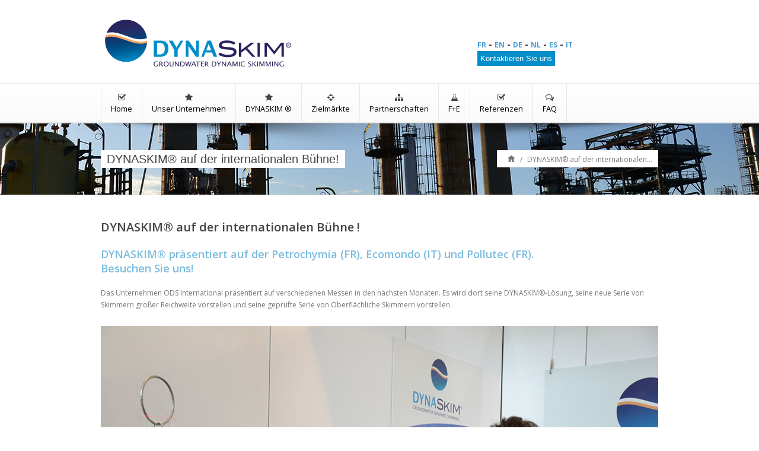

--- FILE ---
content_type: text/html; charset=UTF-8
request_url: https://www.dynaskim.com/de/dynaskim-sera-present-a-la-foire-ifat-2016-a-munich/
body_size: 10603
content:
<!DOCTYPE html>



<!--[if IE 6]>



<html id="ie6" dir="ltr" lang="de-DE"
	prefix="og: https://ogp.me/ns#" >



<![endif]-->



<!--[if IE 7]>



<html id="ie7" dir="ltr" lang="de-DE"
	prefix="og: https://ogp.me/ns#" >



<![endif]-->



<!--[if IE 8]>



<html id="ie8" dir="ltr" lang="de-DE"
	prefix="og: https://ogp.me/ns#" >



<![endif]-->



<!--[if !(IE 6) | !(IE 7) | !(IE 8)  ]><!-->



<html dir="ltr" lang="de-DE"
	prefix="og: https://ogp.me/ns#" >



    <!--<![endif]-->



    <head>



        <meta charset="UTF-8" />



        <meta name="viewport" content="width=device-width, initial-scale=1, maximum-scale=1" />



        <meta name="author" content="Darts">



        



        <link rel="profile" href="https://gmpg.org/xfn/11" />







        


            <!-- favicon -->



            <link rel="shortcut icon" type="image/x-icon" href="https://www.dynaskim.com/wp-content/uploads/2013/10/fav.png" />



        






        <link rel="pingback" href="https://www.dynaskim.com/xmlrpc.php" />







        <link rel="alternate" hreflang="nl-nl" href="https://www.dynaskim.com/nl/dynaskim-neemt-deel-aan-de-beurs-ifat-2016-te-muenchen/" />
<link rel="alternate" hreflang="en-us" href="https://www.dynaskim.com/en/3663-2/" />
<link rel="alternate" hreflang="fr-fr" href="https://www.dynaskim.com/2174-2/" />
<link rel="alternate" hreflang="de-de" href="https://www.dynaskim.com/de/dynaskim-sera-present-a-la-foire-ifat-2016-a-munich/" />
<link rel="alternate" hreflang="it-it" href="https://www.dynaskim.com/it/dynaskim-a-lifat-munich/" />
<link rel="alternate" hreflang="es-es" href="https://www.dynaskim.com/es/dynaskim-a-lifat-munich/" />

		<!-- All in One SEO 4.2.9 - aioseo.com -->
		<title>DYNASKIM® auf der internationalen Bühne! - Dynaskim</title>
		<meta name="description" content="Das ODS International Team ist immer bereit, seine Lösung vorzustellen." />
		<meta name="robots" content="max-image-preview:large" />
		<link rel="canonical" href="https://www.dynaskim.com/de/dynaskim-sera-present-a-la-foire-ifat-2016-a-munich/" />
		<meta name="generator" content="All in One SEO (AIOSEO) 4.2.9 " />
		<meta property="og:locale" content="de_DE" />
		<meta property="og:site_name" content="Dynaskim -" />
		<meta property="og:type" content="article" />
		<meta property="og:title" content="DYNASKIM® auf der internationalen Bühne! - Dynaskim" />
		<meta property="og:description" content="Das ODS International Team ist immer bereit, seine Lösung vorzustellen." />
		<meta property="og:url" content="https://www.dynaskim.com/de/dynaskim-sera-present-a-la-foire-ifat-2016-a-munich/" />
		<meta property="article:published_time" content="2016-03-04T13:25:06+00:00" />
		<meta property="article:modified_time" content="2018-08-07T08:30:16+00:00" />
		<meta name="twitter:card" content="summary_large_image" />
		<meta name="twitter:title" content="DYNASKIM® auf der internationalen Bühne! - Dynaskim" />
		<meta name="twitter:description" content="Das ODS International Team ist immer bereit, seine Lösung vorzustellen." />
		<script type="application/ld+json" class="aioseo-schema">
			{"@context":"https:\/\/schema.org","@graph":[{"@type":"BreadcrumbList","@id":"https:\/\/www.dynaskim.com\/de\/dynaskim-sera-present-a-la-foire-ifat-2016-a-munich\/#breadcrumblist","itemListElement":[{"@type":"ListItem","@id":"https:\/\/www.dynaskim.com\/de\/#listItem","position":1,"item":{"@type":"WebPage","@id":"https:\/\/www.dynaskim.com\/de\/","name":"Home","description":"GEMEINSAM AN DER REINHALTUNG DES WASSERS ARBEITEN Entdecken Sie den Schl\u00fcssel zu einer erfolgreichen Zusammenarbeit UNSERE SKIMMER HABEN ERFOLG, WO ANDERE VERFAHREN IHRE GRENZEN ERREICHEN Die Problematik jedes Sektors ber\u00fccksichtigen Beratungsb\u00fcros ODSI DYNASKIM\u00ae verf\u00fcgt \u00fcber die n\u00f6tigen Zulassungen, um den Anforderungen Ihrer Kunden gerecht zu werden. Der ideale Partner f\u00fcr jedes Beratungsb\u00fcro... Lesen + Raffinerien","url":"https:\/\/www.dynaskim.com\/de\/"},"nextItem":"https:\/\/www.dynaskim.com\/de\/dynaskim-sera-present-a-la-foire-ifat-2016-a-munich\/#listItem"},{"@type":"ListItem","@id":"https:\/\/www.dynaskim.com\/de\/dynaskim-sera-present-a-la-foire-ifat-2016-a-munich\/#listItem","position":2,"item":{"@type":"WebPage","@id":"https:\/\/www.dynaskim.com\/de\/dynaskim-sera-present-a-la-foire-ifat-2016-a-munich\/","name":"DYNASKIM\u00ae auf der internationalen B\u00fchne!","description":"Das ODS International Team ist immer bereit, seine L\u00f6sung vorzustellen.","url":"https:\/\/www.dynaskim.com\/de\/dynaskim-sera-present-a-la-foire-ifat-2016-a-munich\/"},"previousItem":"https:\/\/www.dynaskim.com\/de\/#listItem"}]},{"@type":"Organization","@id":"https:\/\/www.dynaskim.com\/de\/#organization","name":"Dynaskim","url":"https:\/\/www.dynaskim.com\/de\/"},{"@type":"WebPage","@id":"https:\/\/www.dynaskim.com\/de\/dynaskim-sera-present-a-la-foire-ifat-2016-a-munich\/#webpage","url":"https:\/\/www.dynaskim.com\/de\/dynaskim-sera-present-a-la-foire-ifat-2016-a-munich\/","name":"DYNASKIM\u00ae auf der internationalen B\u00fchne! - Dynaskim","description":"Das ODS International Team ist immer bereit, seine L\u00f6sung vorzustellen.","inLanguage":"de-DE","isPartOf":{"@id":"https:\/\/www.dynaskim.com\/de\/#website"},"breadcrumb":{"@id":"https:\/\/www.dynaskim.com\/de\/dynaskim-sera-present-a-la-foire-ifat-2016-a-munich\/#breadcrumblist"},"datePublished":"2016-03-04T13:25:06+01:00","dateModified":"2018-08-07T08:30:16+01:00"},{"@type":"WebSite","@id":"https:\/\/www.dynaskim.com\/de\/#website","url":"https:\/\/www.dynaskim.com\/de\/","name":"Dynaskim","inLanguage":"de-DE","publisher":{"@id":"https:\/\/www.dynaskim.com\/de\/#organization"}}]}
		</script>
		<!-- All in One SEO -->

<link rel='dns-prefetch' href='//s.w.org' />
<link rel="alternate" type="application/rss+xml" title="Dynaskim &raquo; Feed" href="https://www.dynaskim.com/de/feed/" />
<link rel="alternate" type="application/rss+xml" title="Dynaskim &raquo; Kommentar-Feed" href="https://www.dynaskim.com/de/comments/feed/" />
		<script type="text/javascript">
			window._wpemojiSettings = {"baseUrl":"https:\/\/s.w.org\/images\/core\/emoji\/12.0.0-1\/72x72\/","ext":".png","svgUrl":"https:\/\/s.w.org\/images\/core\/emoji\/12.0.0-1\/svg\/","svgExt":".svg","source":{"concatemoji":"https:\/\/www.dynaskim.com\/wp-includes\/js\/wp-emoji-release.min.js?ver=5.3.20"}};
			!function(e,a,t){var n,r,o,i=a.createElement("canvas"),p=i.getContext&&i.getContext("2d");function s(e,t){var a=String.fromCharCode;p.clearRect(0,0,i.width,i.height),p.fillText(a.apply(this,e),0,0);e=i.toDataURL();return p.clearRect(0,0,i.width,i.height),p.fillText(a.apply(this,t),0,0),e===i.toDataURL()}function c(e){var t=a.createElement("script");t.src=e,t.defer=t.type="text/javascript",a.getElementsByTagName("head")[0].appendChild(t)}for(o=Array("flag","emoji"),t.supports={everything:!0,everythingExceptFlag:!0},r=0;r<o.length;r++)t.supports[o[r]]=function(e){if(!p||!p.fillText)return!1;switch(p.textBaseline="top",p.font="600 32px Arial",e){case"flag":return s([127987,65039,8205,9895,65039],[127987,65039,8203,9895,65039])?!1:!s([55356,56826,55356,56819],[55356,56826,8203,55356,56819])&&!s([55356,57332,56128,56423,56128,56418,56128,56421,56128,56430,56128,56423,56128,56447],[55356,57332,8203,56128,56423,8203,56128,56418,8203,56128,56421,8203,56128,56430,8203,56128,56423,8203,56128,56447]);case"emoji":return!s([55357,56424,55356,57342,8205,55358,56605,8205,55357,56424,55356,57340],[55357,56424,55356,57342,8203,55358,56605,8203,55357,56424,55356,57340])}return!1}(o[r]),t.supports.everything=t.supports.everything&&t.supports[o[r]],"flag"!==o[r]&&(t.supports.everythingExceptFlag=t.supports.everythingExceptFlag&&t.supports[o[r]]);t.supports.everythingExceptFlag=t.supports.everythingExceptFlag&&!t.supports.flag,t.DOMReady=!1,t.readyCallback=function(){t.DOMReady=!0},t.supports.everything||(n=function(){t.readyCallback()},a.addEventListener?(a.addEventListener("DOMContentLoaded",n,!1),e.addEventListener("load",n,!1)):(e.attachEvent("onload",n),a.attachEvent("onreadystatechange",function(){"complete"===a.readyState&&t.readyCallback()})),(n=t.source||{}).concatemoji?c(n.concatemoji):n.wpemoji&&n.twemoji&&(c(n.twemoji),c(n.wpemoji)))}(window,document,window._wpemojiSettings);
		</script>
		<style type="text/css">
img.wp-smiley,
img.emoji {
	display: inline !important;
	border: none !important;
	box-shadow: none !important;
	height: 1em !important;
	width: 1em !important;
	margin: 0 .07em !important;
	vertical-align: -0.1em !important;
	background: none !important;
	padding: 0 !important;
}
</style>
	<style type="text/css">h1{}h2{}h3{}h4{}h5{}h6{}</style><link rel='stylesheet' id='wp-block-library-css'  href='https://www.dynaskim.com/wp-includes/css/dist/block-library/style.min.css?ver=5.3.20' type='text/css' media='all' />
<link rel='stylesheet' id='contact-form-7-css'  href='https://www.dynaskim.com/wp-content/plugins/contact-form-7/includes/css/styles.css?ver=5.1.7' type='text/css' media='all' />
<link rel='stylesheet' id='basic-css'  href='https://www.dynaskim.com/wp-content/themes/metropolis/css/basic.css?ver=1.0' type='text/css' media='screen' />
<link rel='stylesheet' id='font-awesome-css'  href='https://www.dynaskim.com/wp-content/themes/metropolis/includes/font-awesome/css/font-awesome.min.css?ver=1.0' type='text/css' media='screen' />
<link rel='stylesheet' id='pixons-css'  href='https://www.dynaskim.com/wp-content/themes/metropolis/includes/pixons/style.css?ver=1.0' type='text/css' media='screen' />
<link rel='stylesheet' id='nivoslider-css'  href='https://www.dynaskim.com/wp-content/plugins/metropolis-core/css/nivo-slider.css?ver=1.0' type='text/css' media='screen' />
<link rel='stylesheet' id='style-css'  href='https://www.dynaskim.com/wp-content/themes/metropolis/style.css?ver=1.0' type='text/css' media='screen' />
<link rel='stylesheet' id='rfbwp-fontawesome-css'  href='https://www.dynaskim.com/wp-content/plugins/responsive-flipbook/assets/fonts/font-awesome.css?ver=5.3.20' type='text/css' media='all' />
<link rel='stylesheet' id='rfbwp-et_icons-css'  href='https://www.dynaskim.com/wp-content/plugins/responsive-flipbook/assets/fonts/et-icons.css?ver=5.3.20' type='text/css' media='all' />
<link rel='stylesheet' id='rfbwp-et_line-css'  href='https://www.dynaskim.com/wp-content/plugins/responsive-flipbook/assets/fonts/et-line.css?ver=5.3.20' type='text/css' media='all' />
<link rel='stylesheet' id='rfbwp-styles-css'  href='https://www.dynaskim.com/wp-content/plugins/responsive-flipbook/assets/css/style.min.css?ver=5.3.20' type='text/css' media='all' />
<link rel='stylesheet' id='rs-plugin-settings-css'  href='https://www.dynaskim.com/wp-content/plugins/revslider/public/assets/css/settings.css?ver=5.0.7' type='text/css' media='all' />
<style id='rs-plugin-settings-inline-css' type='text/css'>
.tp-caption.Twitter-Content a,.tp-caption.Twitter-Content a:visited{color:#0084B4 !important}.tp-caption.Twitter-Content a:hover{color:#0084B4 !important; text-decoration:underline !important}
</style>
<link rel='stylesheet' id='wpml-legacy-dropdown-0-css'  href='//www.dynaskim.com/wp-content/plugins/sitepress-multilingual-cms/templates/language-switchers/legacy-dropdown/style.css?ver=1' type='text/css' media='all' />
<style id='wpml-legacy-dropdown-0-inline-css' type='text/css'>
.wpml-ls-statics-shortcode_actions{background-color:#eeeeee;}.wpml-ls-statics-shortcode_actions, .wpml-ls-statics-shortcode_actions .wpml-ls-sub-menu, .wpml-ls-statics-shortcode_actions a {border-color:#cdcdcd;}.wpml-ls-statics-shortcode_actions a {color:#444444;background-color:#ffffff;}.wpml-ls-statics-shortcode_actions a:hover,.wpml-ls-statics-shortcode_actions a:focus {color:#000000;background-color:#eeeeee;}.wpml-ls-statics-shortcode_actions .wpml-ls-current-language>a {color:#444444;background-color:#ffffff;}.wpml-ls-statics-shortcode_actions .wpml-ls-current-language:hover>a, .wpml-ls-statics-shortcode_actions .wpml-ls-current-language>a:focus {color:#000000;background-color:#eeeeee;}
</style>
<link rel='stylesheet' id='fancybox-css'  href='https://www.dynaskim.com/wp-content/plugins/easy-fancybox/fancybox/1.5.4/jquery.fancybox.min.css?ver=5.3.20' type='text/css' media='screen' />
<link rel='stylesheet' id='prettyphoto-css'  href='https://www.dynaskim.com/wp-content/themes/metropolis/css/prettyPhoto.css?ver=1.0' type='text/css' media='screen' />
<link rel='stylesheet' id='jplayer-css'  href='https://www.dynaskim.com/wp-content/themes/metropolis/js/jplayer/skin/pixel-industry/pixel-industry.css?ver=1.0' type='text/css' media='screen' />
<link rel='stylesheet' id='responsive-css'  href='https://www.dynaskim.com/wp-content/themes/metropolis/css/responsive.css?ver=1.0' type='text/css' media='screen' />
<link rel='stylesheet' id='google_fonts-css'  href='https://fonts.googleapis.com/css?family=Open+Sans%3A300italic%2C400italic%2C600italic%2C700italic%2C800italic%2C400%2C300%2C600%2C700%2C800&#038;subset=latin%2Ccyrillic-ext%2Cgreek-ext%2Cgreek%2Cvietnamese%2Clatin-ext%2Ccyrillic&#038;ver=5.3.20' type='text/css' media='all' />
<script type='text/javascript' src='https://www.dynaskim.com/wp-includes/js/jquery/jquery.js?ver=1.12.4-wp'></script>
<script type='text/javascript' src='https://www.dynaskim.com/wp-includes/js/jquery/jquery-migrate.min.js?ver=1.4.1'></script>
<script type='text/javascript'>
/* <![CDATA[ */
var mpcthLocalize = {"soundsPath":"https:\/\/www.dynaskim.com\/wp-content\/plugins\/responsive-flipbook\/assets\/sounds\/","downloadPath":"https:\/\/www.dynaskim.com\/wp-content\/plugins\/responsive-flipbook\/includes\/download.php?file="};
/* ]]> */
</script>
<script type='text/javascript' src='https://www.dynaskim.com/wp-content/plugins/responsive-flipbook/assets/js/ion.sound.min.js?ver=5.3.20'></script>
<script type='text/javascript' src='https://www.dynaskim.com/wp-content/plugins/responsive-flipbook/assets/js/jquery.doubletap.js?ver=5.3.20'></script>
<script type='text/javascript' src='https://www.dynaskim.com/wp-content/plugins/revslider/public/assets/js/jquery.themepunch.tools.min.js?ver=5.0.7'></script>
<script type='text/javascript' src='https://www.dynaskim.com/wp-content/plugins/revslider/public/assets/js/jquery.themepunch.revolution.min.js?ver=5.0.7'></script>
<script type='text/javascript' src='//www.dynaskim.com/wp-content/plugins/sitepress-multilingual-cms/templates/language-switchers/legacy-dropdown/script.js?ver=1'></script>
<link rel='https://api.w.org/' href='https://www.dynaskim.com/wp-json/' />
<link rel="EditURI" type="application/rsd+xml" title="RSD" href="https://www.dynaskim.com/xmlrpc.php?rsd" />
<link rel="wlwmanifest" type="application/wlwmanifest+xml" href="https://www.dynaskim.com/wp-includes/wlwmanifest.xml" /> 
<meta name="generator" content="WordPress 5.3.20" />
<link rel='shortlink' href='https://www.dynaskim.com/de/?p=3659' />
<link rel="alternate" type="application/json+oembed" href="https://www.dynaskim.com/wp-json/oembed/1.0/embed?url=https%3A%2F%2Fwww.dynaskim.com%2Fde%2Fdynaskim-sera-present-a-la-foire-ifat-2016-a-munich%2F" />
<link rel="alternate" type="text/xml+oembed" href="https://www.dynaskim.com/wp-json/oembed/1.0/embed?url=https%3A%2F%2Fwww.dynaskim.com%2Fde%2Fdynaskim-sera-present-a-la-foire-ifat-2016-a-munich%2F&#038;format=xml" />
<meta name="generator" content="WPML ver:4.2.7.1 stt:39,1,4,3,27,2;" />

		<!-- GA Google Analytics @ https://m0n.co/ga -->
		<script async src="https://www.googletagmanager.com/gtag/js?id=G-CTE8XP6MPG"></script>
		<script>
			window.dataLayer = window.dataLayer || [];
			function gtag(){dataLayer.push(arguments);}
			gtag('js', new Date());
			gtag('config', 'G-CTE8XP6MPG');
		</script>

	<!--[if lt IE 9]><script>var rfbwp_ie_8 = true;</script><![endif]--><style type="text/css" media="screen"></style><style type="text/css">.recentcomments a{display:inline !important;padding:0 !important;margin:0 !important;}</style><meta name="generator" content="Powered by Slider Revolution 5.0.7 - responsive, Mobile-Friendly Slider Plugin for WordPress with comfortable drag and drop interface." />
<link rel='stylesheet' id='color_style-css' href='https://www.dynaskim.com/wp-content/themes/metropolis/css/blue.css' type='text/css' media='screen'></link>


    </head>



    


    <body data-rsssl=1 class="page-template-default page page-id-3659 layout-default">



        <!-- #header-wrapper start -->



        <section id="header-wrapper" class="clearfix">







            <!-- header start -->



            <header id="header" class="clearfix">







                <!-- logo start -->



                <section id="logo">



                    <a href="https://www.dynaskim.com/de/">



                        


                        <img src='https://www.dynaskim.com/wp-content/uploads/2013/10/logo-dynaskim1.png' alt='Logo' />



                    </a>



                </section><!-- #logo end -->







                <!-- contact-info-container -->



                <section id="contact-info-container">



                    


                    <ul class="info">



                        


                                <span class="text-dark"><span style="font:15px 'Open Sans', Arial , sans-serif; font-weight: bold;"><a href="https://www.dynaskim.com" style="font-weight:bold">FR</a> - <a href="https://www.dynaskim.com/en/" style="font-weight:bold">EN</a> - <a href="https://www.dynaskim.com/de/" style="font-weight:bold">DE</a> - <a href="https://www.dynaskim.com/nl/" style="font-weight:bold">NL</a> - <a href="https://www.dynaskim.com/es/" style="font-weight:bold">ES</a> - <a href="https://www.dynaskim.com/it/" style="font-weight:bold">IT</a></span><br>



                     

   



  



 
<form action="https://www.dynaskim.com/de/contact/">
<input type="submit" name="submit" id="submit" style="background: #008eca none repeat scroll 0% 0%;border:0;color: #FFF;padding:5px;text-decoration: none;cursor:pointer;" value="Kontaktieren Sie uns" /></form>  


  
									  

 </span> 


                            </li>



                        


                        


                    </ul>







                    <!-- social icons start -->



                    <ul class="social-links header">



                        






                  </ul><!-- social icons end --> 



                </section><!-- .contact-info-container start -->



            </header><!-- #header end -->







            <!-- nav container start -->



            <section id="nav-container">



                <section class="container_12">



                    <section class="grid_12">



                        <!-- main navigation start  -->



                        <nav id="nav">



                            <ul id="menu-primary-menu-allemand" class="menu"><li id="menu-item-4330" class="menu-item menu-item-type-post_type menu-item-object-page menu-item-home menu-item-4330"><a href="https://www.dynaskim.com/de/"><span class='nav-icon icon-check'></span>Home</a><span></span></li>
<li id="menu-item-4331" class="menu-item menu-item-type-post_type menu-item-object-page menu-item-has-children menu-item-4331"><a href="https://www.dynaskim.com/de/dynaskim-odsi-unternehmen-skimming-sanierung-boden-belgien/"><span class="nav-icon icon-star"></span>Unser Unternehmen</a><span></span>
<ul class="sub-menu">
	<li id="menu-item-4332" class="menu-item menu-item-type-post_type menu-item-object-page menu-item-4332"><a href="https://www.dynaskim.com/de/dynaskim-odsi-unternehmen-skimming-sanierung-boden-belgien/geschichte/">Geschichte</a></li>
	<li id="menu-item-4333" class="menu-item menu-item-type-post_type menu-item-object-page menu-item-4333"><a href="https://www.dynaskim.com/de/dynaskim-odsi-unternehmen-skimming-sanierung-boden-belgien/unternehmen-sanierung-reinigung-grundwasser/">Unsere Werte</a></li>
	<li id="menu-item-4334" class="menu-item menu-item-type-post_type menu-item-object-page menu-item-4334"><a href="https://www.dynaskim.com/de/dynaskim-odsi-unternehmen-skimming-sanierung-boden-belgien/unternehmen-dekontaminierung-sanierung-boden/">Zertifizierungen</a></li>
	<li id="menu-item-4335" class="menu-item menu-item-type-post_type menu-item-object-page menu-item-4335"><a href="https://www.dynaskim.com/de/dynaskim-odsi-unternehmen-skimming-sanierung-boden-belgien/unternehmen-dekontaminierung-sanierung-boeden-2/">Auszeichnungen</a></li>
	<li id="menu-item-4336" class="menu-item menu-item-type-post_type menu-item-object-page menu-item-4336"><a href="https://www.dynaskim.com/de/dynaskim-odsi-unternehmen-skimming-sanierung-boden-belgien/beratung-engineering-spezialist-sanierung-berater-experte-patrick-francois-ingenieur-thierry-bastogne/">Management</a></li>
	<li id="menu-item-4337" class="menu-item menu-item-type-post_type menu-item-object-page menu-item-4337"><a href="https://www.dynaskim.com/de/dynaskim-odsi-unternehmen-skimming-sanierung-boden-belgien/unternehmen-verschmutzung-grundwasser-kohlenwasserstoff/">Presse</a></li>
	<li id="menu-item-4338" class="menu-item menu-item-type-post_type menu-item-object-page menu-item-4338"><a href="https://www.dynaskim.com/de/dynaskim-odsi-unternehmen-skimming-sanierung-boden-belgien/unternehmen-umweltberatungsbuero-bodenverunreinigung-bodenverschmutzung/">Impressum</a></li>
	<li id="menu-item-4339" class="menu-item menu-item-type-custom menu-item-object-custom menu-item-4339"><a href="https://www.dynaskim.com/de/sanierungspartner-grundwasser">Geographische  Verteilung</a></li>
	<li id="menu-item-4626" class="menu-item menu-item-type-post_type menu-item-object-page menu-item-4626"><a href="https://www.dynaskim.com/de/dynaskim-odsi-unternehmen-skimming-sanierung-boden-belgien/broschuere/">Broschüre</a></li>
</ul>
</li>
<li id="menu-item-4340" class="menu-item menu-item-type-post_type menu-item-object-page menu-item-has-children menu-item-4340"><a href="https://www.dynaskim.com/de/wiederverwertung-pumpen-absaugung-oberflaechenabsaugung-abschoepfung-kohlenwasserstoffverschmutzung-grundwasser-desorption/"><span class="nav-icon icon-star"></span>DYNASKIM ®</a><span></span>
<ul class="sub-menu">
	<li id="menu-item-4341" class="menu-item menu-item-type-post_type menu-item-object-page menu-item-4341"><a href="https://www.dynaskim.com/de/wiederverwertung-pumpen-absaugung-oberflaechenabsaugung-abschoepfung-kohlenwasserstoffverschmutzung-grundwasser-desorption/dynaskim-dekontaminierung-bodensanierung/">Die DYNASKIM®-Lösung</a></li>
	<li id="menu-item-4342" class="menu-item menu-item-type-post_type menu-item-object-page menu-item-4342"><a href="https://www.dynaskim.com/de/wiederverwertung-pumpen-absaugung-oberflaechenabsaugung-abschoepfung-kohlenwasserstoffverschmutzung-grundwasser-desorption/sanierung-grundwasser-verunreingte-boeden-durch-kohlenwasserstoff/">Leistungen</a></li>
	<li id="menu-item-4343" class="menu-item menu-item-type-post_type menu-item-object-page menu-item-4343"><a href="https://www.dynaskim.com/de/wiederverwertung-pumpen-absaugung-oberflaechenabsaugung-abschoepfung-kohlenwasserstoffverschmutzung-grundwasser-desorption/pumpen-wiederverwertung-oel-kohlenwasserstoff-schadstofffahne-lnapl/">Pumpanlage</a></li>
	<li id="menu-item-4344" class="menu-item menu-item-type-post_type menu-item-object-page menu-item-4344"><a href="https://www.dynaskim.com/de/wiederverwertung-pumpen-absaugung-oberflaechenabsaugung-abschoepfung-kohlenwasserstoffverschmutzung-grundwasser-desorption/skimmer/">Skimmer</a></li>
	<li id="menu-item-5933" class="menu-item menu-item-type-post_type menu-item-object-page menu-item-5933"><a href="https://www.dynaskim.com/de/oberflaechenskimmer/">OBERFLÄCHLICHE SKIMMER</a></li>
	<li id="menu-item-4345" class="menu-item menu-item-type-post_type menu-item-object-page menu-item-4345"><a href="https://www.dynaskim.com/de/wiederverwertung-pumpen-absaugung-oberflaechenabsaugung-abschoepfung-kohlenwasserstoffverschmutzung-grundwasser-desorption/lagerung-vor-ort-umweltschadstoffe-lnapl-pumpe-grundwasserabsenkung/">Lagerungsanlage</a></li>
	<li id="menu-item-4346" class="menu-item menu-item-type-post_type menu-item-object-page menu-item-4346"><a href="https://www.dynaskim.com/de/wiederverwertung-pumpen-absaugung-oberflaechenabsaugung-abschoepfung-kohlenwasserstoffverschmutzung-grundwasser-desorption/atex-seveso-sanierung-risiko-gefahr-verschmutzen-gebieten-explosion/">Explosionsschutz</a></li>
</ul>
</li>
<li id="menu-item-4347" class="menu-item menu-item-type-post_type menu-item-object-page menu-item-has-children menu-item-4347"><a href="https://www.dynaskim.com/de/sektor-wiederverwertung-pumpen-absaugung-oberflachenabsaugung-abschopfung-kohlenwasserstoffverschmutzung/"><span class='nav-icon icon-screenshot'></span>Zielmärkte</a><span></span>
<ul class="sub-menu">
	<li id="menu-item-4348" class="menu-item menu-item-type-post_type menu-item-object-page menu-item-4348"><a href="https://www.dynaskim.com/de/sektor-wiederverwertung-pumpen-absaugung-oberflachenabsaugung-abschopfung-kohlenwasserstoffverschmutzung/sektor-petrochemie-raffinerie-bodensanierung-verschmutzen-gebieten-schadstofffahne-kohlenwasserstoff/">Raffinieren u. Chemie</a></li>
	<li id="menu-item-4349" class="menu-item menu-item-type-post_type menu-item-object-page menu-item-4349"><a href="https://www.dynaskim.com/de/sektor-wiederverwertung-pumpen-absaugung-oberflachenabsaugung-abschopfung-kohlenwasserstoffverschmutzung/sektor-tank-ziterne-wiederverwertung-oel-leck-kohlenwasserstoff-sanierung-grundwasser/">Lagerung (KWS)</a></li>
	<li id="menu-item-4350" class="menu-item menu-item-type-post_type menu-item-object-page menu-item-4350"><a href="https://www.dynaskim.com/de/sektor-wiederverwertung-pumpen-absaugung-oberflachenabsaugung-abschopfung-kohlenwasserstoffverschmutzung/sektor-pipeline-verunreinnigung-grundwasser-verschmutzung-wasser/">Transport u. Vertrieb (KWS)</a></li>
	<li id="menu-item-4351" class="menu-item menu-item-type-post_type menu-item-object-page menu-item-4351"><a href="https://www.dynaskim.com/de/sektor-wiederverwertung-pumpen-absaugung-oberflachenabsaugung-abschopfung-kohlenwasserstoffverschmutzung/sektor-reinigung-sanierung-friches-industrielles-schadstofffahne-kohlenwasserstoff/">Liegenschaften und industrielles Brachland</a></li>
	<li id="menu-item-4352" class="menu-item menu-item-type-post_type menu-item-object-page menu-item-4352"><a href="https://www.dynaskim.com/de/sektor-wiederverwertung-pumpen-absaugung-oberflachenabsaugung-abschopfung-kohlenwasserstoffverschmutzung/sektor-verschmutzte-industriestandorte-reinigung-verschmutzung-sanierung-kohlenwasserstoff/">Andere industriebereiche</a></li>
	<li id="menu-item-4353" class="menu-item menu-item-type-post_type menu-item-object-page menu-item-4353"><a href="https://www.dynaskim.com/de/sektor-wiederverwertung-pumpen-absaugung-oberflachenabsaugung-abschopfung-kohlenwasserstoffverschmutzung/sektor-bodensanierung-vor-ort-wiederverwertung-pumpen-absaugung-oberflaechenabsaugung-abschoepfung-kohlenwasserstoff/">Umweltberatungsbüros</a></li>
	<li id="menu-item-4354" class="menu-item menu-item-type-post_type menu-item-object-page menu-item-4354"><a href="https://www.dynaskim.com/de/sektor-wiederverwertung-pumpen-absaugung-oberflachenabsaugung-abschopfung-kohlenwasserstoffverschmutzung/sektor-bodensanierung-vor-ort-wiederverwertung-pumpen-absaugung-oberflaechenabsaugung-abschoepfung-kohlenwasserstoff-2/">Umweltsanierer</a></li>
</ul>
</li>
<li id="menu-item-4355" class="menu-item menu-item-type-post_type menu-item-object-page menu-item-has-children menu-item-4355"><a href="https://www.dynaskim.com/de/sanierungspartner-grundwasser/"><span class='nav-icon icon-sitemap'></span>Partnerschaften</a><span></span>
<ul class="sub-menu">
	<li id="menu-item-4356" class="menu-item menu-item-type-custom menu-item-object-custom menu-item-4356"><a href="https://www.dynaskim.com/de/sanierungspartner-grundwasser">Derzeitige Partnern</a></li>
	<li id="menu-item-4357" class="menu-item menu-item-type-post_type menu-item-object-page menu-item-4357"><a href="https://www.dynaskim.com/de/sanierungspartner-grundwasser/technisch-sanierungspartner-sanierung-in-situ-vor-ort/">Neue Partnerschaften</a></li>
	<li id="menu-item-4358" class="menu-item menu-item-type-post_type menu-item-object-page menu-item-4358"><a href="https://www.dynaskim.com/de/sektorale-links/">Sektorale links</a></li>
	<li id="menu-item-4359" class="menu-item menu-item-type-post_type menu-item-object-page menu-item-4359"><a href="https://www.dynaskim.com/de/sanierungspartner-grundwasser/partner-gutachten-absaugung-oberflaechenabsaugung-abschoepfung-grundwasser/">Ausbildung</a></li>
</ul>
</li>
<li id="menu-item-4360" class="menu-item menu-item-type-post_type menu-item-object-page menu-item-has-children menu-item-4360"><a href="https://www.dynaskim.com/de/expertisezentrum-absaugung-oberflaechenabsaugung-abschoepfung/"><span class='nav-icon icon-beaker'></span>F+E</a><span></span>
<ul class="sub-menu">
	<li id="menu-item-4361" class="menu-item menu-item-type-post_type menu-item-object-page menu-item-4361"><a href="https://www.dynaskim.com/de/expertisezentrum-absaugung-oberflaechenabsaugung-abschoepfung/expertisezentrum/">Expertisezentrum</a></li>
	<li id="menu-item-4402" class="menu-item menu-item-type-post_type menu-item-object-page menu-item-4402"><a href="https://www.dynaskim.com/de/expertisezentrum-absaugung-oberflaechenabsaugung-abschoepfung/recherche-depollution-decontamination-eau-polluee-surnageant/">Forschung u. Entwicklung</a></li>
	<li id="menu-item-4403" class="menu-item menu-item-type-post_type menu-item-object-page menu-item-4403"><a href="https://www.dynaskim.com/de/expertisezentrum-absaugung-oberflaechenabsaugung-abschoepfung/methode-wiederverwertung-pumpen-kohlenwasserstoff-sanierung-oelhydrocarbures-depollution-petrole/">Methodik</a></li>
</ul>
</li>
<li id="menu-item-4404" class="menu-item menu-item-type-post_type menu-item-object-page menu-item-has-children menu-item-4404"><a href="https://www.dynaskim.com/de/referenzen/"><span class='nav-icon icon-check'></span>Referenzen</a><span></span>
<ul class="sub-menu">
	<li id="menu-item-4405" class="menu-item menu-item-type-custom menu-item-object-custom menu-item-4405"><a href="https://www.dynaskim.com/de/referenzen/#projets">Projekte</a></li>
	<li id="menu-item-4406" class="menu-item menu-item-type-custom menu-item-object-custom menu-item-4406"><a href="https://www.dynaskim.com/de/referenzen/#client">Kunden</a></li>
	<li id="menu-item-4407" class="menu-item menu-item-type-custom menu-item-object-custom menu-item-4407"><a href="https://www.dynaskim.com/de/referenzen/#bureaux">Umweltberatungsbûros</a></li>
</ul>
</li>
<li id="menu-item-4408" class="menu-item menu-item-type-post_type menu-item-object-page menu-item-4408"><a href="https://www.dynaskim.com/de/fragen-behandlung-verunreinigtes-wasser/"><span class='nav-icon icon-comments-alt'></span>FAQ</a><span></span></li>
</ul>


                        </nav><!-- main navigation end -->







                        <!-- responsive navigation start -->



                        <div class="menu-primary-menu-allemand-container"><select id="menu-primary-menu-allemand-1" class="menu dropdown-menu"><option value="" class="blank">&#8212; Main Menu &#8212;</option><option class="menu-item menu-item-type-post_type menu-item-object-page menu-item-home menu-item-4330 menu-item-depth-0" value="https://www.dynaskim.com/de/">Home</option>
<option class="menu-item menu-item-type-post_type menu-item-object-page menu-item-has-children menu-item-4331 menu-item-depth-0" value="https://www.dynaskim.com/de/dynaskim-odsi-unternehmen-skimming-sanierung-boden-belgien/">Unser Unternehmen</option>	<option class="menu-item menu-item-type-post_type menu-item-object-page menu-item-4332 menu-item-depth-1" value="https://www.dynaskim.com/de/dynaskim-odsi-unternehmen-skimming-sanierung-boden-belgien/geschichte/">- Geschichte</option>
	<option class="menu-item menu-item-type-post_type menu-item-object-page menu-item-4333 menu-item-depth-1" value="https://www.dynaskim.com/de/dynaskim-odsi-unternehmen-skimming-sanierung-boden-belgien/unternehmen-sanierung-reinigung-grundwasser/">- Unsere Werte</option>
	<option class="menu-item menu-item-type-post_type menu-item-object-page menu-item-4334 menu-item-depth-1" value="https://www.dynaskim.com/de/dynaskim-odsi-unternehmen-skimming-sanierung-boden-belgien/unternehmen-dekontaminierung-sanierung-boden/">- Zertifizierungen</option>
	<option class="menu-item menu-item-type-post_type menu-item-object-page menu-item-4335 menu-item-depth-1" value="https://www.dynaskim.com/de/dynaskim-odsi-unternehmen-skimming-sanierung-boden-belgien/unternehmen-dekontaminierung-sanierung-boeden-2/">- Auszeichnungen</option>
	<option class="menu-item menu-item-type-post_type menu-item-object-page menu-item-4336 menu-item-depth-1" value="https://www.dynaskim.com/de/dynaskim-odsi-unternehmen-skimming-sanierung-boden-belgien/beratung-engineering-spezialist-sanierung-berater-experte-patrick-francois-ingenieur-thierry-bastogne/">- Management</option>
	<option class="menu-item menu-item-type-post_type menu-item-object-page menu-item-4337 menu-item-depth-1" value="https://www.dynaskim.com/de/dynaskim-odsi-unternehmen-skimming-sanierung-boden-belgien/unternehmen-verschmutzung-grundwasser-kohlenwasserstoff/">- Presse</option>
	<option class="menu-item menu-item-type-post_type menu-item-object-page menu-item-4338 menu-item-depth-1" value="https://www.dynaskim.com/de/dynaskim-odsi-unternehmen-skimming-sanierung-boden-belgien/unternehmen-umweltberatungsbuero-bodenverunreinigung-bodenverschmutzung/">- Impressum</option>
	<option class="menu-item menu-item-type-custom menu-item-object-custom menu-item-4339 menu-item-depth-1" value="https://www.dynaskim.com/de/sanierungspartner-grundwasser">- Geographische  Verteilung</option>
	<option class="menu-item menu-item-type-post_type menu-item-object-page menu-item-4626 menu-item-depth-1" value="https://www.dynaskim.com/de/dynaskim-odsi-unternehmen-skimming-sanierung-boden-belgien/broschuere/">- Broschüre</option>

<option class="menu-item menu-item-type-post_type menu-item-object-page menu-item-has-children menu-item-4340 menu-item-depth-0" value="https://www.dynaskim.com/de/wiederverwertung-pumpen-absaugung-oberflaechenabsaugung-abschoepfung-kohlenwasserstoffverschmutzung-grundwasser-desorption/">DYNASKIM ®</option>	<option class="menu-item menu-item-type-post_type menu-item-object-page menu-item-4341 menu-item-depth-1" value="https://www.dynaskim.com/de/wiederverwertung-pumpen-absaugung-oberflaechenabsaugung-abschoepfung-kohlenwasserstoffverschmutzung-grundwasser-desorption/dynaskim-dekontaminierung-bodensanierung/">- Die DYNASKIM®-Lösung</option>
	<option class="menu-item menu-item-type-post_type menu-item-object-page menu-item-4342 menu-item-depth-1" value="https://www.dynaskim.com/de/wiederverwertung-pumpen-absaugung-oberflaechenabsaugung-abschoepfung-kohlenwasserstoffverschmutzung-grundwasser-desorption/sanierung-grundwasser-verunreingte-boeden-durch-kohlenwasserstoff/">- Leistungen</option>
	<option class="menu-item menu-item-type-post_type menu-item-object-page menu-item-4343 menu-item-depth-1" value="https://www.dynaskim.com/de/wiederverwertung-pumpen-absaugung-oberflaechenabsaugung-abschoepfung-kohlenwasserstoffverschmutzung-grundwasser-desorption/pumpen-wiederverwertung-oel-kohlenwasserstoff-schadstofffahne-lnapl/">- Pumpanlage</option>
	<option class="menu-item menu-item-type-post_type menu-item-object-page menu-item-4344 menu-item-depth-1" value="https://www.dynaskim.com/de/wiederverwertung-pumpen-absaugung-oberflaechenabsaugung-abschoepfung-kohlenwasserstoffverschmutzung-grundwasser-desorption/skimmer/">- Skimmer</option>
	<option class="menu-item menu-item-type-post_type menu-item-object-page menu-item-5933 menu-item-depth-1" value="https://www.dynaskim.com/de/oberflaechenskimmer/">- OBERFLÄCHLICHE SKIMMER</option>
	<option class="menu-item menu-item-type-post_type menu-item-object-page menu-item-4345 menu-item-depth-1" value="https://www.dynaskim.com/de/wiederverwertung-pumpen-absaugung-oberflaechenabsaugung-abschoepfung-kohlenwasserstoffverschmutzung-grundwasser-desorption/lagerung-vor-ort-umweltschadstoffe-lnapl-pumpe-grundwasserabsenkung/">- Lagerungsanlage</option>
	<option class="menu-item menu-item-type-post_type menu-item-object-page menu-item-4346 menu-item-depth-1" value="https://www.dynaskim.com/de/wiederverwertung-pumpen-absaugung-oberflaechenabsaugung-abschoepfung-kohlenwasserstoffverschmutzung-grundwasser-desorption/atex-seveso-sanierung-risiko-gefahr-verschmutzen-gebieten-explosion/">- Explosionsschutz</option>

<option class="menu-item menu-item-type-post_type menu-item-object-page menu-item-has-children menu-item-4347 menu-item-depth-0" value="https://www.dynaskim.com/de/sektor-wiederverwertung-pumpen-absaugung-oberflachenabsaugung-abschopfung-kohlenwasserstoffverschmutzung/">Zielmärkte</option>	<option class="menu-item menu-item-type-post_type menu-item-object-page menu-item-4348 menu-item-depth-1" value="https://www.dynaskim.com/de/sektor-wiederverwertung-pumpen-absaugung-oberflachenabsaugung-abschopfung-kohlenwasserstoffverschmutzung/sektor-petrochemie-raffinerie-bodensanierung-verschmutzen-gebieten-schadstofffahne-kohlenwasserstoff/">- Raffinieren u. Chemie</option>
	<option class="menu-item menu-item-type-post_type menu-item-object-page menu-item-4349 menu-item-depth-1" value="https://www.dynaskim.com/de/sektor-wiederverwertung-pumpen-absaugung-oberflachenabsaugung-abschopfung-kohlenwasserstoffverschmutzung/sektor-tank-ziterne-wiederverwertung-oel-leck-kohlenwasserstoff-sanierung-grundwasser/">- Lagerung (KWS)</option>
	<option class="menu-item menu-item-type-post_type menu-item-object-page menu-item-4350 menu-item-depth-1" value="https://www.dynaskim.com/de/sektor-wiederverwertung-pumpen-absaugung-oberflachenabsaugung-abschopfung-kohlenwasserstoffverschmutzung/sektor-pipeline-verunreinnigung-grundwasser-verschmutzung-wasser/">- Transport u. Vertrieb (KWS)</option>
	<option class="menu-item menu-item-type-post_type menu-item-object-page menu-item-4351 menu-item-depth-1" value="https://www.dynaskim.com/de/sektor-wiederverwertung-pumpen-absaugung-oberflachenabsaugung-abschopfung-kohlenwasserstoffverschmutzung/sektor-reinigung-sanierung-friches-industrielles-schadstofffahne-kohlenwasserstoff/">- Liegenschaften und industrielles Brachland</option>
	<option class="menu-item menu-item-type-post_type menu-item-object-page menu-item-4352 menu-item-depth-1" value="https://www.dynaskim.com/de/sektor-wiederverwertung-pumpen-absaugung-oberflachenabsaugung-abschopfung-kohlenwasserstoffverschmutzung/sektor-verschmutzte-industriestandorte-reinigung-verschmutzung-sanierung-kohlenwasserstoff/">- Andere industriebereiche</option>
	<option class="menu-item menu-item-type-post_type menu-item-object-page menu-item-4353 menu-item-depth-1" value="https://www.dynaskim.com/de/sektor-wiederverwertung-pumpen-absaugung-oberflachenabsaugung-abschopfung-kohlenwasserstoffverschmutzung/sektor-bodensanierung-vor-ort-wiederverwertung-pumpen-absaugung-oberflaechenabsaugung-abschoepfung-kohlenwasserstoff/">- Umweltberatungsbüros</option>
	<option class="menu-item menu-item-type-post_type menu-item-object-page menu-item-4354 menu-item-depth-1" value="https://www.dynaskim.com/de/sektor-wiederverwertung-pumpen-absaugung-oberflachenabsaugung-abschopfung-kohlenwasserstoffverschmutzung/sektor-bodensanierung-vor-ort-wiederverwertung-pumpen-absaugung-oberflaechenabsaugung-abschoepfung-kohlenwasserstoff-2/">- Umweltsanierer</option>

<option class="menu-item menu-item-type-post_type menu-item-object-page menu-item-has-children menu-item-4355 menu-item-depth-0" value="https://www.dynaskim.com/de/sanierungspartner-grundwasser/">Partnerschaften</option>	<option class="menu-item menu-item-type-custom menu-item-object-custom menu-item-4356 menu-item-depth-1" value="https://www.dynaskim.com/de/sanierungspartner-grundwasser">- Derzeitige Partnern</option>
	<option class="menu-item menu-item-type-post_type menu-item-object-page menu-item-4357 menu-item-depth-1" value="https://www.dynaskim.com/de/sanierungspartner-grundwasser/technisch-sanierungspartner-sanierung-in-situ-vor-ort/">- Neue Partnerschaften</option>
	<option class="menu-item menu-item-type-post_type menu-item-object-page menu-item-4358 menu-item-depth-1" value="https://www.dynaskim.com/de/sektorale-links/">- Sektorale links</option>
	<option class="menu-item menu-item-type-post_type menu-item-object-page menu-item-4359 menu-item-depth-1" value="https://www.dynaskim.com/de/sanierungspartner-grundwasser/partner-gutachten-absaugung-oberflaechenabsaugung-abschoepfung-grundwasser/">- Ausbildung</option>

<option class="menu-item menu-item-type-post_type menu-item-object-page menu-item-has-children menu-item-4360 menu-item-depth-0" value="https://www.dynaskim.com/de/expertisezentrum-absaugung-oberflaechenabsaugung-abschoepfung/">F+E</option>	<option class="menu-item menu-item-type-post_type menu-item-object-page menu-item-4361 menu-item-depth-1" value="https://www.dynaskim.com/de/expertisezentrum-absaugung-oberflaechenabsaugung-abschoepfung/expertisezentrum/">- Expertisezentrum</option>
	<option class="menu-item menu-item-type-post_type menu-item-object-page menu-item-4402 menu-item-depth-1" value="https://www.dynaskim.com/de/expertisezentrum-absaugung-oberflaechenabsaugung-abschoepfung/recherche-depollution-decontamination-eau-polluee-surnageant/">- Forschung u. Entwicklung</option>
	<option class="menu-item menu-item-type-post_type menu-item-object-page menu-item-4403 menu-item-depth-1" value="https://www.dynaskim.com/de/expertisezentrum-absaugung-oberflaechenabsaugung-abschoepfung/methode-wiederverwertung-pumpen-kohlenwasserstoff-sanierung-oelhydrocarbures-depollution-petrole/">- Methodik</option>

<option class="menu-item menu-item-type-post_type menu-item-object-page menu-item-has-children menu-item-4404 menu-item-depth-0" value="https://www.dynaskim.com/de/referenzen/">Referenzen</option>	<option class="menu-item menu-item-type-custom menu-item-object-custom menu-item-4405 menu-item-depth-1" value="https://www.dynaskim.com/de/referenzen/#projets">- Projekte</option>
	<option class="menu-item menu-item-type-custom menu-item-object-custom menu-item-4406 menu-item-depth-1" value="https://www.dynaskim.com/de/referenzen/#client">- Kunden</option>
	<option class="menu-item menu-item-type-custom menu-item-object-custom menu-item-4407 menu-item-depth-1" value="https://www.dynaskim.com/de/referenzen/#bureaux">- Umweltberatungsbûros</option>

<option class="menu-item menu-item-type-post_type menu-item-object-page menu-item-4408 menu-item-depth-0" value="https://www.dynaskim.com/de/fragen-behandlung-verunreinigtes-wasser/">FAQ</option>
</select></div> <!-- responsive navigation end -->



                                                       



                    </section><!-- .grid_12 end -->



                </section><!-- .container_12 end -->



            </section><!-- #nav-container end -->



        </section><!-- #header-wrapper start end -->        <!-- .top-shadow -->
        <div class="top-shadow"></div>
        <!-- .page-title-container start -->
        <section class="page-title-container" >

            <!-- .container_12 start -->
            <div class="container_12">
                <!-- .page-title start -->
                <div class="page-title grid_12">
                    <div class="title">
                        <h1>DYNASKIM® auf der internationalen Bühne!</h1>                
                    </div>                     
                    <div class="breadcrumbs"><ul><li><a href="https://www.dynaskim.com/de/" class="home">Home</a></li><li class="home-icon"><a href="https://www.dynaskim.com/de/" title="Home"></a> /</li> <li><span class="active">DYNASKIM® auf der internationalen...</span></li></ul></div>                </div>
                <!-- page-title end -->
            </div><!-- .container_12 end -->
        </section><!-- .page-title-container end -->
        
    <!-- content wrapper start -->
    <div class="content-wrapper clearfix ">
        <!-- container_12 start -->
        <div class="container_12">
                            <div class="grid_12">
                    <h1>DYNASKIM® auf der internationalen Bühne !</h1>
<h2 style="color: #7abcde;">DYNASKIM® präsentiert auf der Petrochymia (FR), Ecomondo (IT) und Pollutec (FR).<br />
Besuchen Sie uns!</h2>
<p>Das Unternehmen ODS International präsentiert auf verschiedenen Messen in den nächsten Monaten. Es wird dort seine DYNASKIM®-Lösung, seine neue Serie von Skimmern großer Reichweite vorstellen und seine geprüfte Serie von Oberflächliche Skimmern vorstellen.</p>
<p>&nbsp;</p>
<p><a href="https://www.dynaskim.com/wp-content/uploads/2015/11/DSC_0088.jpg"><img class="aligncenter wp-image-4883 size-full" src="https://www.dynaskim.com/wp-content/uploads/2015/11/DSC_0088.jpg" alt="" width="1000" height="667" srcset="https://www.dynaskim.com/wp-content/uploads/2015/11/DSC_0088.jpg 1000w, https://www.dynaskim.com/wp-content/uploads/2015/11/DSC_0088-300x200.jpg 300w" sizes="(max-width: 1000px) 100vw, 1000px" /></a></p>
<p>Wir nehmen an Petrochymia (Martigues) von 18 bis 20 September, Ecomondo (Rimini) von 6 bis 9 November und Pollutec (Lyon) von 27 bis 30 November teil.</p>
<p>Ob Kunde, Umweltberatungsbüro oder Sanierer, wir freuen uns darauf, Sie kennenzulernen.</p>
<p>Wir sind für alle Partnerschaftsmöglichkeit mit vor Ort Sanierern offen, um die DYNASKIM®-Lösung speziell in Deutschland zu etablieren.</p>
<p><a href="https://www.dynaskim.com/contactez-nous/?submit=Contactez-nous"><strong>Kontaktieren Sie uns</strong></a>, damit wir einen Termin vereinbaren können.<br />
&nbsp;</p>
                </div>      
                        </div>
        <!-- container_12 end -->
    </div><!-- content-wrapper end -->
    <!-- footer wrapper start -->
<div id="footer-wrapper" class="clearfix">
            <footer id="footer" class="container_12">
            <ul class="footer-widget-container grid_3">

                <li id="text-2" class="widget widget_text">			<div class="textwidget"><img src="https://www.dynaskim.com/wp-content/uploads/2013/10/logo-blanc.png"><br><br>

</div>
		</li>
            </ul>
            <ul class="footer-widget-container grid_3">

                <li id="nav_menu-4" class="widget widget_nav_menu"><div class="menu-footer2-allemand-container"><ul id="menu-footer2-allemand" class="menu"><li id="menu-item-4452" class="menu-item menu-item-type-post_type menu-item-object-page menu-item-4452"><a href="https://www.dynaskim.com/de/dynaskim-odsi-unternehmen-skimming-sanierung-boden-belgien/">Unser Unternehmen</a></li>
<li id="menu-item-4453" class="menu-item menu-item-type-post_type menu-item-object-page menu-item-4453"><a href="https://www.dynaskim.com/de/wiederverwertung-pumpen-absaugung-oberflaechenabsaugung-abschoepfung-kohlenwasserstoffverschmutzung-grundwasser-desorption/">DYNASKIM ®</a></li>
<li id="menu-item-4454" class="menu-item menu-item-type-post_type menu-item-object-page menu-item-4454"><a href="https://www.dynaskim.com/de/sektor-wiederverwertung-pumpen-absaugung-oberflachenabsaugung-abschopfung-kohlenwasserstoffverschmutzung/">Zielmärkte</a></li>
<li id="menu-item-4455" class="menu-item menu-item-type-post_type menu-item-object-page menu-item-4455"><a href="https://www.dynaskim.com/de/sanierungspartner-grundwasser/">Partnerschaften</a></li>
<li id="menu-item-4456" class="menu-item menu-item-type-post_type menu-item-object-page menu-item-4456"><a href="https://www.dynaskim.com/de/expertisezentrum-absaugung-oberflaechenabsaugung-abschoepfung/">F+E</a></li>
<li id="menu-item-4457" class="menu-item menu-item-type-post_type menu-item-object-page menu-item-4457"><a href="https://www.dynaskim.com/de/referenzen/">Referenzen</a></li>
<li id="menu-item-4458" class="menu-item menu-item-type-post_type menu-item-object-page menu-item-4458"><a href="https://www.dynaskim.com/de/contact/">Kontaktieren Sie uns</a></li>
<li id="menu-item-4459" class="menu-item menu-item-type-post_type menu-item-object-page menu-item-4459"><a href="https://www.dynaskim.com/de/fragen-behandlung-verunreinigtes-wasser/">FAQ</a></li>
</ul></div></li>
            </ul>
            <ul class="footer-widget-container grid_3">

                <li id="text-4" class="widget widget_text"><div class="title"><h5>Contact</h5></div>			<div class="textwidget"><ul class='contact-info'>
                <li class='address'>
                    <p>Rue Victor Horta 32<br> 1348 Louvain-la-Neuve <br> Belgium</p>
                </li>
                <li class='phone'>
                    <p>+32 10 28 01 89</p>
                </li>
                <li class='mail'>
                    <p>contact@ods-international.com</p>
                </li>
            </ul></div>
		</li>
            </ul>
            <ul class="footer-widget-container grid_3">

                <li id="text-6" class="widget widget_text"><div class="title"><h5>Wir laden Sie zu einer Vorführung ein</h5></div>			<div class="textwidget">Our demonstration centre is at your disposal.  <a href ="https://www.dynaskim.com/en/contact/">Contact us</a><br></div>
		</li>
            </ul>
        </footer><!-- footer end -->
        <!-- copyright container start -->
    <section class="container_12 copyright-container">

        <div class="grid_12">
            <div class="grid_6 alpha">
                <p>Copyright Dynaskim © 2016</p>
            </div>

            <div class="grid_6 omega">
                            </div><!-- .grid_6 omega end -->        

        </div><!-- .grid_12 end -->
    </section><!-- copyright container end -->
</div><!-- footer wrapper end -->

<div class="clear"></div>
	<script>
		var getElementsByClassName=function(a,b,c){if(document.getElementsByClassName){getElementsByClassName=function(a,b,c){c=c||document;var d=c.getElementsByClassName(a),e=b?new RegExp("\\b"+b+"\\b","i"):null,f=[],g;for(var h=0,i=d.length;h<i;h+=1){g=d[h];if(!e||e.test(g.nodeName)){f.push(g)}}return f}}else if(document.evaluate){getElementsByClassName=function(a,b,c){b=b||"*";c=c||document;var d=a.split(" "),e="",f="http://www.w3.org/1999/xhtml",g=document.documentElement.namespaceURI===f?f:null,h=[],i,j;for(var k=0,l=d.length;k<l;k+=1){e+="[contains(concat(' ', @class, ' '), ' "+d[k]+" ')]"}try{i=document.evaluate(".//"+b+e,c,g,0,null)}catch(m){i=document.evaluate(".//"+b+e,c,null,0,null)}while(j=i.iterateNext()){h.push(j)}return h}}else{getElementsByClassName=function(a,b,c){b=b||"*";c=c||document;var d=a.split(" "),e=[],f=b==="*"&&c.all?c.all:c.getElementsByTagName(b),g,h=[],i;for(var j=0,k=d.length;j<k;j+=1){e.push(new RegExp("(^|\\s)"+d[j]+"(\\s|$)"))}for(var l=0,m=f.length;l<m;l+=1){g=f[l];i=false;for(var n=0,o=e.length;n<o;n+=1){i=e[n].test(g.className);if(!i){break}}if(i){h.push(g)}}return h}}return getElementsByClassName(a,b,c)},
			dropdowns = document.getElementsByTagName( 'select' );
		for ( i=0; i<dropdowns.length; i++ )
			if ( dropdowns[i].className.match( 'dropdown-menu' ) ) dropdowns[i].onchange = function(){ if ( this.value != '' ) window.location.href = this.value; }
	</script>
	<script type='text/javascript' src='https://www.dynaskim.com/wp-includes/js/comment-reply.min.js?ver=5.3.20'></script>
<script type='text/javascript'>
/* <![CDATA[ */
var wpcf7 = {"apiSettings":{"root":"https:\/\/www.dynaskim.com\/wp-json\/contact-form-7\/v1","namespace":"contact-form-7\/v1"}};
/* ]]> */
</script>
<script type='text/javascript' src='https://www.dynaskim.com/wp-content/plugins/contact-form-7/includes/js/scripts.js?ver=5.1.7'></script>
<script type='text/javascript' src='https://www.dynaskim.com/wp-content/themes/metropolis/js/jquery.touchSwipe.min.js?ver=1.0'></script>
<script type='text/javascript' src='https://www.dynaskim.com/wp-content/themes/metropolis/js/jquery.placeholder.min.js?ver=1.0'></script>
<script type='text/javascript' src='https://www.dynaskim.com/wp-content/themes/metropolis/js/include.js?ver=1.0'></script>
<script type='text/javascript' src='https://www.dynaskim.com/wp-content/plugins/easy-fancybox/fancybox/1.5.4/jquery.fancybox.min.js?ver=5.3.20'></script>
<script type='text/javascript'>
var fb_timeout, fb_opts={'overlayShow':true,'hideOnOverlayClick':true,'overlayOpacity':0.5,'overlayColor':'#000','showCloseButton':true,'margin':20,'enableEscapeButton':true,'autoScale':true };
if(typeof easy_fancybox_handler==='undefined'){
var easy_fancybox_handler=function(){
jQuery([".nolightbox","a.wp-block-fileesc_html__button","a.pin-it-button","a[href*='pinterest.com\/pin\/create']","a[href*='facebook.com\/share']","a[href*='twitter.com\/share']"].join(',')).addClass('nofancybox');
jQuery('a.fancybox-close').on('click',function(e){e.preventDefault();jQuery.fancybox.close()});
/* IMG */
var fb_IMG_select=jQuery('a[href*=".jpg" i]:not(.nofancybox,li.nofancybox>a),area[href*=".jpg" i]:not(.nofancybox),a[href*=".jpeg" i]:not(.nofancybox,li.nofancybox>a),area[href*=".jpeg" i]:not(.nofancybox),a[href*=".png" i]:not(.nofancybox,li.nofancybox>a),area[href*=".png" i]:not(.nofancybox)');
fb_IMG_select.addClass('fancybox image');
var fb_IMG_sections=jQuery('.gallery,.wp-block-gallery,.tiled-gallery,.wp-block-jetpack-tiled-gallery');
fb_IMG_sections.each(function(){jQuery(this).find(fb_IMG_select).attr('rel','gallery-'+fb_IMG_sections.index(this));});
jQuery('a.fancybox,area.fancybox,.fancybox>a').each(function(){jQuery(this).fancybox(jQuery.extend(true,{},fb_opts,{'transitionIn':'elastic','easingIn':'easeOutBack','transitionOut':'elastic','easingOut':'easeInBack','opacity':false,'hideOnContentClick':false,'titleShow':false,'titlePosition':'over','titleFromAlt':true,'showNavArrows':true,'enableKeyboardNav':true,'cyclic':false}))});
};};
var easy_fancybox_auto=function(){setTimeout(function(){jQuery('a#fancybox-auto,#fancybox-auto>a').first().trigger('click')},1000);};
jQuery(easy_fancybox_handler);jQuery(document).on('post-load',easy_fancybox_handler);
jQuery(easy_fancybox_auto);
</script>
<script type='text/javascript' src='https://www.dynaskim.com/wp-content/plugins/easy-fancybox/vendor/jquery.easing.min.js?ver=1.4.1'></script>
<script type='text/javascript' src='https://www.dynaskim.com/wp-content/plugins/easy-fancybox/vendor/jquery.mousewheel.min.js?ver=3.1.13'></script>
<script type='text/javascript' src='https://www.dynaskim.com/wp-content/plugins/metropolis-core/js/holder.js?ver=1.0'></script>
<script type='text/javascript' src='https://www.dynaskim.com/wp-includes/js/wp-embed.min.js?ver=5.3.20'></script>
</body>
</html>


--- FILE ---
content_type: text/css
request_url: https://www.dynaskim.com/wp-content/themes/metropolis/style.css?ver=1.0
body_size: 14980
content:
/* ===================================================================================

Theme Name: Metropolis - Clean Multipurpose Theme
Theme URI: http://pixel-industry.com/wordpress/metropolis
Description: Metropolis is simple and clean Wordpress theme with subtle effects, perfect for professional business website. 
Author: pixel-industry
Author URI: http://pixel-industry.com
Version: 1.6
License: Dual-licensed.  PHP under GNU General Public License, JS and CSS under ThemeForest License Terms
License URI: http://themeforest.net/licenses/regular_extended
Tags: white, four-columns, responsive-layout, custom-menu, featured-images, post-formats, theme-options, threaded-comments, translation-ready

We encourage you to create Child theme for any modifications you will want to change.

Why use Child theme?

Because of future updates we may provide for this theme that will overwrite your
modifications are ruin all you work.

If you are not familiar with Child Themes, you can read about it here:
http://codex.wordpress.org/Child_Themes
http://wp.tutsplus.com/tutorials/theme-development/child-themes-basics-and-creating-child-themes-in-wordpress/

====================================================================================== */

/* -----------------------------------------------------------------------------

       CSS CONTENTS
        1. Typography
        2. Elements
            2.1. Entry Note
            2.2. Note
            2.3. Arrow List
            2.4. Section Title
            2.5. Blockquote
            2.6. Buttons
            2.7. Tabs
            2.8. Tabs Vertical
            2.9. Accordion
            2.10. Dropcaps
            2.11. Information Boxes
            2.12. Image sliders (for sliders on regular pages)
        3. Header Styles
        4. Content and Page Wrappers
        5. About Us
        6. Services
        7. FAQ Page
        8. Pricing Tables
        9. Portfolio
        10. Blog
        11. Contact
        12. Widgets
        13. Footer
 ----------------------------------------------------------------------------- */

/* =============================================================================
    1. TYPOGRAPHY
============================================================================= */
/* Headings
----------------------------------------------------------------------------- */
h1{
    font: 20px  'Open Sans', Arial, sans-serif;
    font-weight: 600;
    color: #444;
    margin-bottom: 20px; 
}

h2{
    font: 18px 'Open Sans', Arial , sans-serif;
    font-weight: 600;
    color: #444;
    margin-bottom: 20px;
}

h3{
    font: 16px 'Open Sans', Arial, sans-serif;
    font-weight: 600;
    color: #444;
    margin-bottom: 20px;
}

h4{
    font: 15px 'Open Sans', Arial, sans-serif;
    font-weight: 600;
    color: #444;
    margin-bottom: 20px;
}

h5{
    font: 14px 'Open Sans', Arial, sans-serif;
    font-weight: 600;
    color: #444;
    margin-bottom: 20px;
}

h6{
    font: 13px 'Open Sans', Arial, sans-serif;
    font-weight: 600;
    color: #444;
    margin-bottom: 20px;
}

p{
    font: 12px 'Open Sans', Arial, sans-serif;
    font-weight: 400;
    line-height: 20px;
    color: #777;
}

a{
    font: 12px 'Open Sans', Arial, sans-serif;
    font-weight: 400;
    color: #4c9ed9;

    -webkit-transition: all 0.2s ease 0s;
    -moz-transition: all 0.2s ease 0s;
    -o-transition: all 0.2s ease 0s;
    -ms-transition: all 0.2s ease 0s;
    transition: all 0.2s ease 0s;
}

img{
    max-width: 100%;
}

/* Read more button
----------------------------------------------------------------------------- */
.read-more-btn{
    background: #f6f6f6;
    float: right;
    cursor: pointer;
    margin-top: 12px;
}

.read-more-btn a{
    float: left;
    padding: 4px 8px 3px;
    font-size: 11px;
    line-height: 11px;
    display: block;
    height: 20px;
    box-sizing: border-box;
    -webkit-box-sizing: border-box;
    -moz-box-sizing: border-box;
    -o-box-sizing: border-box;
}

.read-more-btn .plus{
    background: #dfdfdf;
    display: table-cell;
    width: 18px;
    height: 20px;
    text-align: center;
    vertical-align: middle;
    font-weight: bold;
    float: left;

    -webkit-transition: all 0.2s ease 0s;
    -moz-transition: all 0.2s ease 0s;
    -o-transition: all 0.2s ease 0s;
    -ms-transition: all 0.2s ease 0s;
    transition: all 0.2s ease 0s;
}

.read-more-btn:hover .plus,
.read-more-btn:hover a{
    color: #fff !important;
}

img.float-left, img.alignleft{
    margin-right: 20px;
    float: left;
    margin-top: 5px;
}

img.float-right, img.alignright{
    float: right;
    margin-left: 20px;
    margin-top: 5px;
}

.text-dark{
    color: #333;
}

.text-big{
    font-size: 13px;
}

.social-links li a{
    font-size: 16px;
    color: #444;

    -webkit-transition: all 0.2s ease 0s;
    -moz-transition: all 0.2s ease 0s;
    -o-transition: all 0.2s ease 0s;
    -ms-transition: all 0.2s ease 0s;
    transition: all 0.2s ease 0s;
}

img + p,
p + img{
    display: block;
    margin-top: 14px;
}

p + blockquote, 
blockquote + p{
    display: block;
    margin-top: 14px;
    float: left;
}

.divider{
    border-bottom: 1px solid #e8e8e8;
    margin: 20px 0;
    padding: 0;
}

/* WORDPRESS CORE CLASSES
----------------------------------------------------------------------------- */

.alignnone {
    margin: 5px 20px 20px 0;
    max-width: 100%;
    height: auto;
}

.aligncenter,
div.aligncenter {
    display: block;
    margin: 5px auto 5px auto;
    clear: both;
}

.alignright {
    float:right;
    margin: 5px 0 20px 20px;
    clear: both;
}

.alignleft {
    float: left;
    margin: 5px 20px 20px 0;
    clear: both;
}

.aligncenter {
    display: block;
    margin: 5px auto 5px auto;
    clear: both;
}

a img.alignright {
    float: right;
    margin: 5px 0 20px 20px;
    max-width: 100%;
    height: auto;
}

a img.alignnone {
    margin: 5px 20px 20px 0;
    max-width: 100%;
    height: auto;
}
a img.alignleft {
    float: left;
    margin: 5px 20px 20px 0;
    max-width: 100%;
    height: auto;
}

a img.aligncenter {
    display: block;
    margin-left: auto;
    margin-right: auto;
    max-width: 100%;
    height: auto;
}

.wp-caption {
    background: #fff;
    border: 1px solid #f0f0f0;
    max-width: 96%; /* Image does not overflow the content area */
    padding: 5px 3px 10px;
    text-align: center;
}

.wp-caption.alignnone {
    margin: 5px 20px 20px 0;
}

.wp-caption.alignleft {
    margin: 5px 20px 20px 0;
}

.wp-caption.alignright {
    margin: 5px 0 20px 20px;
}

.wp-caption img {
    border: 0 none;
    height: auto;
    margin: 0;
    max-width: 98.5%;
    padding: 0;
    width: auto;
}

.wp-caption p.wp-caption-text {
    font-size: 11px;
    line-height: 17px;
    margin: 0;
    padding: 0 4px 5px;
}

.sticky{}

.sticky.style2{
    border-bottom: none;
}

.sticky.style2:after{
    border-bottom: none;
}

.gallery-caption{}

.bypostauthor{}

/* ============================================================================
    2. ELEMENTS
============================================================================ */
/* 2.1. ENTRY NOTE 
----------------------------------------------------------------------------- */
.entry-note{
    width: 100%;
    float: left;
}

.entry-note h1{
    width: 100%;
    margin-bottom: 10px;
    text-align: center;
    font-size: 22px;
    font-family: Arial, sans-serif;
}

.entry-note p{
    font-size: 13px;
    line-height: 22px;
    width: 100%;
    padding: 0 90px;

    box-sizing: border-box;
    -webkit-box-sizing: border-box;
    -moz-box-sizing: border-box;

    text-align: center;
}

/* 2.2. NOTE 
----------------------------------------------------------------------------- */
.note-container{
    float: left;
    width: 100%;
    padding: 3px;
    border: 1px solid #e6e6e6;

    box-sizing: border-box;
    -webkit-box-sizing: border-box;
    -moz-box-sizing: border-box;
}

.note-container .note-content{
    background: #fcfcfc;
    border: 1px solid #e6e6e6;
    padding: 20px;

    box-sizing: border-box;
    -webkit-box-sizing: border-box;
    -moz-box-sizing: border-box;
    position: relative;
}

.note-container .note-content h1, 
.note-container .note-content h2, 
.note-container .note-content h3, 
.note-container .note-content h4, 
.note-container .note-content h5,
.note-container .note-content h6{
    margin-bottom: 2px;
    display: block;
    width: 100%;
}

.note-container .note-content span{
    width: 100%;
}

/* NOTE FOR ALL COLUMNS */
.grid_12 .note-container .note-content .note{
    max-width: 780px;
    float: left;
}

.grid_12 .note-container .note-content .note-btn{
    max-width: 130px;
    position: absolute;
    right: 20px;
    display: block;
    margin-top: -20px;
    top: 50%;
}

/* 2.3. ARROW LIST
----------------------------------------------------------------------------- */
.arrow-list{
    float: left;
}
.arrow-list li{
    min-height: 15px;
    padding-left: 25px;
    margin-bottom: 5px;
}

/* 3.8. Drop Caps
----------------------------------------------------------------------------- */
.dropcap1{
    color: #666666;
    float: left;
    margin-right: 10px;
    font: 40px 'Droid Sans',sans-serif;
    line-height: 40px;
}

.dropcap2, .dropcap3{
    color: #fff;
    background: #6f6f6f;
    float: left;
    margin-right: 10px;
    font: bold 18px 'Droid Sans',sans-serif;
    line-height: 18px;
    padding: 8px 10px;
    position: relative;
    top: 3px;
}

.dropcap3{
    width: 18px;
    height: 18px;
    border-radius: 30px;
    font: bold 18px 'Droid Sans',sans-serif;
    line-height: 18px;
    padding: 11px;
    text-align: center;
}

/* 3.8. Text highlight
----------------------------------------------------------------------------- */
.highlight-dark{
    background: #707070;
    color: #fff;
}

.highlight-style {
    background: #fff;
    color: #fff;
}

.highlight-light {
    background: #ececec;
}


/* 2.4. SECTION TITLE
----------------------------------------------------------------------------- */
.section-title{
    width: 100%;
    background: url('img/divider.png') repeat-x 0 center;
    float: left;
    margin-bottom: 20px;
	text-transform:uppercase;
}

.section-title.center{
    margin-bottom: 30px;
}

.section-title.center .title-container{
    background: #fff;
    display: table;
    margin: 0 auto;  
    position: relative;
}

.section-title.center .title-container:after{
    background: url('img/sb.png') no-repeat;
    background-size: 10px;
    content: '';
    position: absolute;
    display: block;
    width: 10px;
    height: 10px;
    top: 50%;
    right: 0;
    margin-top: -5px;
}

.section-title.center .title-container:before{
    background: url('img/sb.png') no-repeat;
    background-size: 10px;
    content: '';
    position: absolute;
    display: block;
    width: 10px;
    height: 10px;
    top: 50%;
    left: 0;
    margin-top: -5px;
}

.section-title.center .title-container .title{
    padding: 0 30px;
    text-align: center;
}

.section-title.center h1,
.section-title.center h2, 
.section-title.center h3, 
.section-title.center h4, 
.section-title.center h5, 
.section-title.center h6{
    margin-bottom: 3px;
    text-align: center;
}

.section-title.center span{
    text-align: center;
}

.section-title.left h1,
.section-title.left h2,
.section-title.left h3,
.section-title.left h4,
.section-title.left h5,
.section-title.left h6{
    margin-bottom: 0;
    background: #fff;
    padding-right: 30px;
    position: relative;
    display: inline-block;
}

.section-title.left h1:after,
.section-title.left h2:after,
.section-title.left h3:after,
.section-title.left h4:after,
.section-title.left h5:after,
.section-title.left h6:after{
    background: url('img/sb.png') no-repeat;
    background-size: 10px;
    content: '';
    position: absolute;
    display: block;
    width: 10px;
    height: 10px;
    top: 50%;
    right: 0;
    margin-top: -5px;
}

/* 2.5. BLOCKQUOTE
----------------------------------------------------------------------------- */
blockquote{
    background: #f6f6f6;
    padding: 20px;
    width: 100%;
    box-sizing: border-box;
    -webkit-box-sizing: border-box;
    -moz-box-sizing: border-box;
    -o-box-sizing: border-box;

    font: 14px 'Open Sans', Arial, sans-serif;
    line-height: 22px;
    font-style: italic;
    font-weight: 300;

    float: left;
}

cite{
    font-size: 12px;
    padding-top: 10px;
    display: block;
    width: 100%;
    font-weight: 400;
}

blockquote.style2{
    background: #fff;
    padding-left:14px;
padding-top:0;
padding-bottom:0;
padding-right:0;
}


/* 2.6. BUTTONS
----------------------------------------------------------------------------- */
.btn-group{
    float: left;
    width: 100%;
}

.btn-group .btn-medium,
.btn-group .btn-big{
    float: left;
    margin-right: 10px;
}

.btn-medium,
.btn-big{
    border: 0px solid;

    border-radius: 3px;
    -moz-border-radius: 3px;
    -o-border-radius: 3px;
    -webkit-border-radius: 3px;

    text-transform: none;
    color: #fff;
    cursor: pointer;

    float: left;

    -webkit-transition: all 0.2s ease 0s;
    -moz-transition: all 0.2s ease 0s;
    -o-transition: all 0.2s ease 0s;
    -ms-transition: all 0.2s ease 0s;
    transition: all 0.2s ease 0s;
}

.btn-medium{
    padding: 7px 15px;
    font: 11px 'Open Sans', Arial, sans-serif;
}

.btn-big{
    padding: 10px 17px;
    font: 13px 'Open Sans', Arial, sans-serif;
}


/* BLACK BUTTONS
----------------------------------------------------------------------------- */
.btn-medium.black,  
.btn-big.black{
    background: rgb(85,85,85); /* Old browsers */
    background: -moz-linear-gradient(top, rgba(85,85,85,1) 0%, rgba(68,68,68,1) 100%); /* FF3.6+ */
    background: -webkit-gradient(linear, left top, left bottom, color-stop(0%,rgba(85,85,85,1)), color-stop(100%,rgba(68,68,68,1))); /* Chrome,Safari4+ */
    background: -webkit-linear-gradient(top, rgba(85,85,85,1) 0%,rgba(68,68,68,1) 100%); /* Chrome10+,Safari5.1+ */
    background: -o-linear-gradient(top, rgba(85,85,85,1) 0%,rgba(68,68,68,1) 100%); /* Opera 11.10+ */
    background: linear-gradient(to bottom, rgba(85,85,85,1) 0%,rgba(68,68,68,1) 100%); /* W3C */

    border: 1px solid #333;
    border-radius: 2px;
    -webkit-border-radius: 2px;
    -moz-border-radius: 2px;
    -o-border-radius: 2px;
}

.btn-medium.black:hover,  
.btn-big.black:hover{
    background: rgb(68,68,68); /* Old browsers */
    background: -moz-linear-gradient(top,  rgba(68,68,68,1) 0%, rgba(85,85,85,1) 99%); /* FF3.6+ */
    background: -webkit-gradient(linear, left top, left bottom, color-stop(0%,rgba(68,68,68,1)), color-stop(99%,rgba(85,85,85,1))); /* Chrome,Safari4+ */
    background: -webkit-linear-gradient(top,  rgba(68,68,68,1) 0%,rgba(85,85,85,1) 99%); /* Chrome10+,Safari5.1+ */
    background: -o-linear-gradient(top,  rgba(68,68,68,1) 0%,rgba(85,85,85,1) 99%); /* Opera 11.10+ */
    background: linear-gradient(to bottom,  rgba(68,68,68,1) 0%,rgba(85,85,85,1) 99%); /* W3C */
}

.btn-medium.black span, 
.btn-big.black span{
    color: #fff;
    font-weight: 500;
}


/* WHITE BUTTONS
----------------------------------------------------------------------------- */
.btn-medium.white, 
.btn-big.white{
    background: rgb(255,255,255); /* Old browsers */
    background: -moz-linear-gradient(top,  rgba(255,255,255,1) 0%, rgba(246,246,246,1) 100%); /* FF3.6+ */
    background: -webkit-gradient(linear, left top, left bottom, color-stop(0%,rgba(255,255,255,1)), color-stop(100%,rgba(246,246,246,1))); /* Chrome,Safari4+ */
    background: -webkit-linear-gradient(top,  rgba(255,255,255,1) 0%,rgba(246,246,246,1) 100%); /* Chrome10+,Safari5.1+ */
    background: -o-linear-gradient(top,  rgba(255,255,255,1) 0%,rgba(246,246,246,1) 100%); /* Opera 11.10+ */
    background: linear-gradient(to bottom,  rgba(255,255,255,1) 0%,rgba(246,246,246,1) 100%); /* W3C */

    border: 1px solid #ddd;
    border-radius: 2px;
    -webkit-border-radius: 2px;
    -moz-border-radius: 2px;
    -o-border-radius: 2px;

    color: #fff;
}

.btn-medium.white:hover, 
.btn-big.white:hover{
    background: rgb(246,246,246); /* Old browsers */
    background: -moz-linear-gradient(top,  rgba(246,246,246,1) 0%, rgba(255,255,255,1) 100%); /* FF3.6+ */
    background: -webkit-gradient(linear, left top, left bottom, color-stop(0%,rgba(246,246,246,1)), color-stop(100%,rgba(255,255,255,1))); /* Chrome,Safari4+ */
    background: -webkit-linear-gradient(top,  rgba(246,246,246,1) 0%,rgba(255,255,255,1) 100%); /* Chrome10+,Safari5.1+ */
    background: -o-linear-gradient(top,  rgba(246,246,246,1) 0%,rgba(255,255,255,1) 100%); /* Opera 11.10+ */
    background: linear-gradient(to bottom,  rgba(246,246,246,1) 0%,rgba(255,255,255,1) 100%); /* W3C */
}

.btn-medium.white span, 
.btn-big.white span{
    color: #444;
    font-weight: 500;
}

/* WHITE BUTTONS
----------------------------------------------------------------------------- */
.btn-medium.white, 
.btn-big.white{
    background: rgb(255,255,255); /* Old browsers */
    background: -moz-linear-gradient(top,  rgba(255,255,255,1) 0%, rgba(246,246,246,1) 100%); /* FF3.6+ */
    background: -webkit-gradient(linear, left top, left bottom, color-stop(0%,rgba(255,255,255,1)), color-stop(100%,rgba(246,246,246,1))); /* Chrome,Safari4+ */
    background: -webkit-linear-gradient(top,  rgba(255,255,255,1) 0%,rgba(246,246,246,1) 100%); /* Chrome10+,Safari5.1+ */
    background: -o-linear-gradient(top,  rgba(255,255,255,1) 0%,rgba(246,246,246,1) 100%); /* Opera 11.10+ */
    background: linear-gradient(to bottom,  rgba(255,255,255,1) 0%,rgba(246,246,246,1) 100%); /* W3C */

    border: 1px solid #ddd;
    border-radius: 2px;
    -webkit-border-radius: 2px;
    -moz-border-radius: 2px;
    -o-border-radius: 2px;

    color: #fff;
}

.btn-medium.white:hover, 
.btn-big.white:hover{
    background: rgb(246,246,246); /* Old browsers */
    background: -moz-linear-gradient(top,  rgba(246,246,246,1) 0%, rgba(255,255,255,1) 100%); /* FF3.6+ */
    background: -webkit-gradient(linear, left top, left bottom, color-stop(0%,rgba(246,246,246,1)), color-stop(100%,rgba(255,255,255,1))); /* Chrome,Safari4+ */
    background: -webkit-linear-gradient(top,  rgba(246,246,246,1) 0%,rgba(255,255,255,1) 100%); /* Chrome10+,Safari5.1+ */
    background: -o-linear-gradient(top,  rgba(246,246,246,1) 0%,rgba(255,255,255,1) 100%); /* Opera 11.10+ */
    background: linear-gradient(to bottom,  rgba(246,246,246,1) 0%,rgba(255,255,255,1) 100%); /* W3C */
}

/* ORANGE BUTTONS
----------------------------------------------------------------------------- */
.btn-medium.orange, 
.btn-big.orange{
    background: #f97965; /* Old browsers */
    background: -moz-linear-gradient(top,  #f97965 0%, #fb6148 100%); /* FF3.6+ */
    background: -webkit-gradient(linear, left top, left bottom, color-stop(0%,#f97965), color-stop(100%,#fb6148)); /* Chrome,Safari4+ */
    background: -webkit-linear-gradient(top,  #f97965 0%,#fb6148 100%); /* Chrome10+,Safari5.1+ */
    background: -o-linear-gradient(top,  #f97965 0%,#fb6148 100%); /* Opera 11.10+ */
    background: linear-gradient(to bottom,  #f97965 0%,#fb6148 100%); /* W3C */


    border: 1px solid #cf5541;
    border-radius: 2px;
    -webkit-border-radius: 2px;
    -moz-border-radius: 2px;
    -o-border-radius: 2px;

    color: #fff;
}

.btn-medium.orange:hover, 
.btn-big.orange:hover{
    background: #fb6148; /* Old browsers */
    background: -moz-linear-gradient(top,  #fb6148 0%, #f97965 100%); /* FF3.6+ */
    background: -webkit-gradient(linear, left top, left bottom, color-stop(0%,#fb6148), color-stop(100%,#f97965)); /* Chrome,Safari4+ */
    background: -webkit-linear-gradient(top,  #fb6148 0%,#f97965 100%); /* Chrome10+,Safari5.1+ */
    background: -o-linear-gradient(top,  #fb6148 0%,#f97965 100%); /* Opera 11.10+ */
    background: linear-gradient(to bottom,  #fb6148 0%,#f97965 100%); /* W3C */
}

/* GREEN BUTTONS
----------------------------------------------------------------------------- */
.btn-medium.green, 
.btn-big.green{
    background: #c7e487; /* Old browsers */
    background: -moz-linear-gradient(top,  #c7e487 0%, #b9d57c 100%); /* FF3.6+ */
    background: -webkit-gradient(linear, left top, left bottom, color-stop(0%,#c7e487), color-stop(100%,#b9d57c)); /* Chrome,Safari4+ */
    background: -webkit-linear-gradient(top,  #c7e487 0%,#b9d57c 100%); /* Chrome10+,Safari5.1+ */
    background: -o-linear-gradient(top,  #c7e487 0%,#b9d57c 100%); /* Opera 11.10+ */
    background: linear-gradient(to bottom,  #c7e487 0%,#b9d57c 100%); /* W3C */

    border: 1px solid #a6c06c;
    border-radius: 2px;
    -webkit-border-radius: 2px;
    -moz-border-radius: 2px;
    -o-border-radius: 2px;

    color: #697a44;
}

.btn-medium.green:hover, 
.btn-big.green:hover{
    background: #b9d57c; /* Old browsers */
    background: -moz-linear-gradient(top,  #b9d57c 0%, #c7e487 100%); /* FF3.6+ */
    background: -webkit-gradient(linear, left top, left bottom, color-stop(0%,#b9d57c), color-stop(100%,#c7e487)); /* Chrome,Safari4+ */
    background: -webkit-linear-gradient(top,  #b9d57c 0%,#c7e487 100%); /* Chrome10+,Safari5.1+ */
    background: -o-linear-gradient(top,  #b9d57c 0%,#c7e487 100%); /* Opera 11.10+ */
    background: linear-gradient(to bottom,  #b9d57c 0%,#c7e487 100%); /* W3C */

}

.btn-medium.green span, .btn-medium.green:hover span, 
.btn-big.green span, .btn-medium.green:hover span{
    color: #697a44;
}

/* BLUE BUTTON
----------------------------------------------------------------------------- */
.btn-medium.blue, 
.btn-big.blue{
    background: #8fd1f3; /* Old browsers */
    background: -moz-linear-gradient(top,  #8fd1f3 0%, #7abcde 100%); /* FF3.6+ */
    background: -webkit-gradient(linear, left top, left bottom, color-stop(0%,#8fd1f3), color-stop(100%,#7abcde)); /* Chrome,Safari4+ */
    background: -webkit-linear-gradient(top,  #8fd1f3 0%,#7abcde 100%); /* Chrome10+,Safari5.1+ */
    background: -o-linear-gradient(top,  #8fd1f3 0%,#7abcde 100%); /* Opera 11.10+ */
    background: linear-gradient(to bottom,  #8fd1f3 0%,#7abcde 100%); /* W3C */

    border: 1px solid #70a7c3;
    border-radius: 2px;
    -webkit-border-radius: 2px;
    -moz-border-radius: 2px;
    -o-border-radius: 2px;

    color: #396a83;
}

.btn-medium.blue:hover, 
.btn-big.blue:hover{
    background: #7abcde; /* Old browsers */
    background: -moz-linear-gradient(top,  #7abcde 0%, #8fd1f3 100%); /* FF3.6+ */
    background: -webkit-gradient(linear, left top, left bottom, color-stop(0%,#7abcde), color-stop(100%,#8fd1f3)); /* Chrome,Safari4+ */
    background: -webkit-linear-gradient(top,  #7abcde 0%,#8fd1f3 100%); /* Chrome10+,Safari5.1+ */
    background: -o-linear-gradient(top,  #7abcde 0%,#8fd1f3 100%); /* Opera 11.10+ */
    background: linear-gradient(to bottom,  #7abcde 0%,#8fd1f3 100%); /* W3C */
}

.btn-medium.blue span, .btn-medium.blue:hover span, 
.btn-big.blue span, .btn-medium.blue:hover span{
    color: #396a83;
}

/* YELLOW BUTTON
----------------------------------------------------------------------------- */
.btn-medium.yellow, 
.btn-big.yellow{
    background: #f7d58f; /* Old browsers */
    background: -moz-linear-gradient(top,  #f7d58f 0%, #f8c866 100%); /* FF3.6+ */
    background: -webkit-gradient(linear, left top, left bottom, color-stop(0%,#f7d58f), color-stop(100%,#f8c866)); /* Chrome,Safari4+ */
    background: -webkit-linear-gradient(top,  #f7d58f 0%,#f8c866 100%); /* Chrome10+,Safari5.1+ */
    background: -o-linear-gradient(top,  #f7d58f 0%,#f8c866 100%); /* Opera 11.10+ */
    background: linear-gradient(to bottom,  #f7d58f 0%,#f8c866 100%); /* W3C */

    border: 1px solid #d6aa51;
    border-radius: 2px;
    -webkit-border-radius: 2px;
    -moz-border-radius: 2px;
    -o-border-radius: 2px;

    color: #9a7221;
}

.btn-medium.yellow:hover, 
.btn-big.yellow:hover{
    background: #f8c866; /* Old browsers */
    background: -moz-linear-gradient(top,  #f8c866 0%, #f7d58f 100%); /* FF3.6+ */
    background: -webkit-gradient(linear, left top, left bottom, color-stop(0%,#f8c866), color-stop(100%,#f7d58f)); /* Chrome,Safari4+ */
    background: -webkit-linear-gradient(top,  #f8c866 0%,#f7d58f 100%); /* Chrome10+,Safari5.1+ */
    background: -o-linear-gradient(top,  #f8c866 0%,#f7d58f 100%); /* Opera 11.10+ */
    background: linear-gradient(to bottom,  #f8c866 0%,#f7d58f 100%); /* W3C */
}

.btn-medium.yellow span, .btn-medium.yellow:hover span, 
.btn-big.yellow span, .btn-medium.yellow:hover span{
    color: #9a7221;
}

/* RED BUTTON
----------------------------------------------------------------------------- */
.btn-medium.red, 
.btn-big.red{
    background: #e83130; /* Old browsers */
    background: -moz-linear-gradient(top,  #e83130 0%, #d52b2a 100%); /* FF3.6+ */
    background: -webkit-gradient(linear, left top, left bottom, color-stop(0%,#e83130), color-stop(100%,#d52b2a)); /* Chrome,Safari4+ */
    background: -webkit-linear-gradient(top,  #e83130 0%,#d52b2a 100%); /* Chrome10+,Safari5.1+ */
    background: -o-linear-gradient(top,  #e83130 0%,#d52b2a 100%); /* Opera 11.10+ */
    background: linear-gradient(to bottom,  #e83130 0%,#d52b2a 100%); /* W3C */

    border: 1px solid #a71818;
    border-radius: 2px;
    -webkit-border-radius: 2px;
    -moz-border-radius: 2px;
    -o-border-radius: 2px;

    color: #fff;
}

.btn-medium.red:hover, 
.btn-big.red:hover{
    background: #d52b2a; /* Old browsers */
    background: -moz-linear-gradient(top,  #d52b2a 0%, #e83130 100%); /* FF3.6+ */
    background: -webkit-gradient(linear, left top, left bottom, color-stop(0%,#d52b2a), color-stop(100%,#e83130)); /* Chrome,Safari4+ */
    background: -webkit-linear-gradient(top,  #d52b2a 0%,#e83130 100%); /* Chrome10+,Safari5.1+ */
    background: -o-linear-gradient(top,  #d52b2a 0%,#e83130 100%); /* Opera 11.10+ */
    background: linear-gradient(to bottom,  #d52b2a 0%,#e83130 100%); /* W3C */
}

.btn-medium.yellow span, .btn-medium.yellow:hover span, 
.btn-big.yellow span, .btn-medium.yellow:hover span{
    color: #9a7221;
}

/* RED AND ORANGE BUTTONS SPANS
----------------------------------------------------------------------------- */ 
.btn-medium.red span, .btn-medium.red:hover span, 
.btn-big.red span, .btn-big.red:hover span,
.btn-medium.orange span, .btn-medium.orange:hover span, 
.btn-big.orange span, .btn-big.orange:hover span{
    color: #fff;
}

/* Only for presentation purposes */
.grid_12.buttons .grid_2{
    margin-bottom: 20px;
}

/* 2.7. TABS 
----------------------------------------------------------------------------- */
.tabs{
    width: 100%;
    overflow: hidden;
    float: left;
}

.tabs i{
    padding-right: 5px; 
    font-size: 13px;
}

.tabs li{
    background: #f6f6f6;
    float: left;
    border-top: 1px solid #eee;
    border-right: 1px solid #eee;
    border-bottom: 1px solid #eee;
    overflow: hidden;
    position: relative;
    padding: 0;
    line-height: 32px;
}

.tabs li:first-child{
    border-left: 1px solid #eee;
}

.tabs li a{    
    color: #333;    
    padding: 0px 16px;
    font: 12px 'Open Sans', Arial, sans-serif;
    line-height: 33px;
    padding-top: 2px;
}

.tabs li.active{
    background: #fff;
    border-bottom: 1px solid #fff;
}

.tab-content-wrap{
    border: 1px solid #eee;    
    margin-top: -1px;
    overflow: hidden;
    width: 100%;
    float: left;
}

.tab-content{
    padding: 15px;
    background: #fff;
}

/* 2.8. TABS VERTICAL 
----------------------------------------------------------------------------- */
.tabs.vertical{
    overflow: hidden;
    float: left;
}

.tabs.vertical li{
    background: #f6f6f6;
    float: left;
    border-bottom: 1px solid #eee;
    border-right: 1px solid #eee;
    border-left: 1px solid #eee;
    border-top: none;
    overflow: hidden;
    position: relative;
    padding: 0;
    line-height: 42px;
    width: 100%;

    box-sizing: border-box;
    -moz-box-sizing: border-box;
}

.tabs.vertical li:first-child{
    border-top: 1px solid #eee !important;
}

.tabs.vertical li a{    
    color: #333;    
    padding: 15px;
    font: 12px 'Open Sans', Arial, sans-serif;
    float: left;
    width: 100%;
    box-sizing: border-box;
}

.tabs.vertical li a i{
    font-size: 16px;
    padding-right: 10px;
}

.tabs.vertical li.active{
    border-bottom: 1px solid #eee;
    border-right: none;
    border-top: none;
    background: #fff;
}

.tab-content-wrap.vertical{  
    margin-top: 0;
    overflow: hidden;
    float: left;
    border: none;
}

.tab-content-wrap.vertical .tab-content{
    padding: 0;
    background: #fff;
}


/* 2.9. ACCORDION
------------------------------------------------------------------------------*/
.accordion{
    position: relative;
    float: left;
width:100%;
}

.accordion .title{ 
    float: left; 
    margin-bottom: 10px !important;
    width: 100%;
    background: #f6f6f6;
    padding: 10px;

    box-sizing: border-box;
    -webkit-box-sizing: border-box;
    -moz-box-sizing: border-box;
}

.accordion .title a{
    background: url('img/acc-closed.png') no-repeat 0 center;
    padding-left: 36px;
    padding-top: 3px;
    padding-bottom: 3px;
    color: #333;
    cursor: pointer;
    display: block;    
    font: 13px 'Open Sans', Arial, sans-serif;    
    display: block;
}

.accordion .title:last-child{
    margin-bottom: 0 !important;

}
.accordion .content{
    display:none;
    float: left;
    overflow: hidden;
    margin-bottom: 20px;
}

/* 2.10. DROPCAPS 
------------------------------------------------------------------------------*/
span.dropcap-color{
    color: #fff;
    float: left;
    margin-right: 10px;
    font: 18px 'Open Sans', Arial,sans-serif;
    line-height: 18px;
    padding: 8px 10px;
    position: relative;
    top: 3px;
}

span.dropcap{
    color: #fff;
    background: #555;
    float: left;
    margin-right: 10px;
    font: 18px 'Open Sans', Arial,sans-serif;
    line-height: 18px;
    padding: 8px 10px;
    position: relative;
    top: 3px;
}

/* 2.11. INFORMATION BOXES - INFO BOX
----------------------------------------------------------------------------- */
.infobox{
    background: #e0f2ff;
    border: 1px solid #c1def2;
    width: 100%;
    float: left;
    margin-bottom: 10px;
}

.infobox p{
    background: url('img/info-box.png') no-repeat 0 center;
    margin: 10px;
    padding-left: 25px;
    color: #61adb0;
    text-shadow: 0 1px 0 #fff;
}


/* Infromation boxes - WARNING BOX
----------------------------------------------------------------------------- */
.warning-box{
    background: #f8f6bc;
    border: 1px solid #e7e48b;
    width: 100%;
    float: left;
    margin-bottom: 10px;
}

.warning-box p{
    background: url('img/warning-box.png') no-repeat 0 center;
    margin: 10px;
    padding-left: 27px;
    color: #989426;
    text-shadow: 0 1px 0 #fff;
}

/* Infromation boxes - SUCCES BOX 
----------------------------------------------------------------------------- */
.success-box{
    background: #ebfdd7;
    border: 1px solid #cef4a4;
    border-radius: 3px;
    width: 100%;
    float: left;
    margin-bottom: 10px;
}

.success-box p{
    background: url('img/success-box.png') no-repeat 0 center;
    margin: 10px;
    padding-left: 25px;
    color: #7eb244;
    text-shadow: 0 1px 0 #fff;
}

/* Infromation boxes - ERROR BOX
----------------------------------------------------------------------------- */
.error-box{
    background: #fadddd;
    border: 1px solid #fcc1c1;
    border-radius: 3px;
    width: 100%;
    float: left;
    margin-bottom: 10px;
}

.error-box p{
    background: url('img/error-box.png') no-repeat 0 center;
    margin: 10px;
    padding-left: 25px;
    color: #d86d6d;
    text-shadow: 0 1px 0 #fff;
}


/* 2.12. IMAGE SLIDERS (FOR SLIDERS ON REGULAR  PAGES)
---------------------------------------------------------------------------- */
.slider-wrapper{
    overflow: hidden;    
}

.image-slider .nivo-directionNav a{
    top: 100%;
    margin-top: -35px;
}

.image-slider .nivo-prevNav{
    left: 50%;
    margin-left: -31px;
}

.image-slider .nivo-nextNav{
    right: 50%;
    margin-right: -31px;
}

.grid_7 .image-slider .nivo-caption h3, 
.grid_7 .image-slider .nivo-caption span{
    max-width: 460px;
}

.nivoSlider.image-slider{
    margin-bottom: 17px;    
}


/* ============================================================================ 
    3. HEADER STYLES
============================================================================ */
#header-wrapper{
    width: 100%;
    margin: 0 auto;
    position: relative;
}

#header{
    width: 940px;
    margin: 30px auto 20px;
}

#logo{
    float: left;
    width: auto;
    height: auto;
    margin-right: 30px;
}

#contact-info-container{
    float: right;
    width: auto;
}

#contact-info-container .info{
margin-right:144px;
    float: right;
    display: block;
    margin-bottom: 5px;
  margin-top: 34px;
}

#contact-info-container .info li{
    float: left;
    text-align: right;
    margin-right: 20px;
}

#contact-info-container .info li:last-child{
    margin-right: 0;
}

#contact-info-container .social-links{
    float: right;
    width: 100%;   
    display: block;
}

#contact-info-container .social-links li{
    float: right;
    margin-right: 20px;
}

#contact-info-container .social-links li:first-child{
    margin-right: 0;
}

.top-shadow{
    background: url('img/shadow.png') no-repeat;
    width: 960px;
    height: 38px;
    margin: 0 auto -38px;
    position: relative;
    z-index: 100;
}

/* Navigation
----------------------------------------------------------------------------- */

#nav-container{
    float: left;
    width:  100%;
    z-index: 900;
    position: relative; 
    height: 65px;
    border-top: 1px solid #e8e8e8;
    border-bottom: 1px solid #e8e8e8;

    background: #ffffff; /* Old browsers */
    background: -moz-linear-gradient(top,  #ffffff 0%, #fafafa 100%); /* FF3.6+ */
    background: -webkit-gradient(linear, left top, left bottom, color-stop(0%,#ffffff), color-stop(100%,#fafafa)); /* Chrome,Safari4+ */
    background: -webkit-linear-gradient(top,  #ffffff 0%,#fafafa 100%); /* Chrome10+,Safari5.1+ */
    background: -o-linear-gradient(top,  #ffffff 0%,#fafafa 100%); /* Opera 11.10+ */
    background: linear-gradient(to bottom,  #ffffff 0%,#fafafa 100%); /* W3C */
}

#nav-container select{
    display: none;
}

#nav-container .grid_12{
    margin-bottom: 0;
}

#nav{
    height: 100%;
    width: 100%;
    margin-right: 20px;
    list-style: none;
    float: left;
}

.nav-icon{
    color: #444;
    font-size: 14px;
    margin-bottom: 3px;
    text-align: center;
    display: block !important;
    width: 100%;
}

#nav > ul{
    display: block !important;
}

#nav li{
    float: left;
    position: relative;
    cursor: pointer;
}

#nav > ul > li{
    height: 65px;

    box-sizing: border-box;
    -webkit-box-sizing: border-box;
    -moz-box-sizing: border-box;
    -o-box-sizing: border-box;

    border-right: 1px solid #e8e8e8;
}

#nav > ul > li:first-child{
    border-left: 1px solid #e8e8e8;
}

#nav li a{
    float: none;
    display: block;
    font: 13px 'Open Sans', Arial, sans-serif;
    color: #000;  
    padding: 16px;
    width: auto;
    height: auto;
}

#nav > ul > li.current-menu-item a, 
#nav > ul > li.current-menu-item span,
#nav > ul > li.current-menu-ancestor a, 
#nav > ul > li.current-menu-ancestor span,
#nav > ul > li:hover span, 
#nav > ul > li:hover a{
    color: #fff;
}
#nav > ul > li a:hover{
    color: #fff !important;
}

#nav li a.no-icons{
    padding-top: 22px;
}


/* MAIN NAVIGATION SECOND LEVEL
----------------------------------------------------------------------------- */
#nav li ul{
    display: none;
    position: absolute;	
    padding-top: 15px;
    margin: 0;
    top: 100%;
    left: 0;
    z-index: 100;
}

#nav li ul li{
    border-right: 1px solid #e6e6e6;
    border-left: 1px solid #e6e6e6;
    border-bottom: 1px solid #e6e6e6;
    background: #fff;    
}

#nav li ul li:first-child{
    border-top: 1px solid #e6e6e6;
}

#nav li ul li:hover > a{
    text-indent: 3px;
}

#nav li ul li a{
    text-transform: none !important;
    font: 12px 'Droid Sans', sans-serif;
    line-height: 15px;
    color: #555 !important;

    transition-property: text-indent;
    transition-duration: 0.2s;
    -webkit-transition-property: text-indent;
    -webkit-transition-duration: 0.2s;
    -moz-transition-property: text-indent;
    -moz-transition-duration: 0.2s;
    -o-transition-property: text-indent;
    -o-transition-duration: 0.2s;
}

#nav li ul li, #nav li ul li a{
    float: none;
}

#nav li ul li a {
    width: 130px;
    display: block;
    padding: 12px 20px !important;
}

/* MAIN NAVIGATION THIRD LEVEL
----------------------------------------------------------------------------- */
#nav li ul li ul {
    display: none;
}

#nav li ul li:hover ul {
    left: 100%;
    top: -1px;
    padding-top: 0 !important;
    padding-left: 5px;
}

/* Search bar
----------------------------------------------------------------------------- */
#search-box{
    width: 190px;
    float: right;
    height: 65px;
    border-right: 1px solid #e8e8e8;
    border-left: 1px solid #e8e8e8;
    padding: 20px;

    box-sizing: border-box;
    -webkit-box-sizing: border-box;
    -moz-box-sizing: border-box;
    -o-box-sizing: border-box;
}

#search-box #m_search{
    background: none;
    border: none;
    width: 115px;
    font: 12px 'Open Sans', Arial, sans-serif;
    float: left;
    margin-right: 10px;
}

#search-box .search-submit{
    background: url('img/search.png') no-repeat center 3px;
    width: 15px;
    height: 18px;
    display: block;
    text-indent: -9999px;
    float: left;
    border: none;
    cursor: pointer;

    -webkit-transition: all 0.2s ease 0s;
    -moz-transition: all 0.2s ease 0s;
    -o-transition: all 0.2s ease 0s;
    -ms-transition: all 0.2s ease 0s;
    transition: all 0.2s ease 0s;
}

/* =============================================================================
    4. CONTENT AND PAGE WRAPPERS
============================================================================ */

/* Revolution slider */

.layout-default .rs-wrapper{
    margin-bottom: 21px !important;
}

.layout-clean .rs-wrapper{
    width: 940px;
    margin: 0 auto 30px;
    position: relative;
}

.layout-clean .fullwidthbanner-container,
.layout-clean .rev_slider_wrapper,
.layout-default .rev_slider_wrapper{
    margin-top: 40px !important;
    z-index: 20;
    max-height: 413px !important;
    padding-bottom: 49px !important;
    background: transparent !important;
}

.layout-default .fullwidthbanner-container{
    padding-bottom: 49px !important;
    max-height: 413px !important;

}

.layout-default .rev_slider_wrapper{
    margin-top: 0 !important;
}

.layout-default .fullwidthbanner-container .fullwidthabanner,
.layout-clean .fullwidthbanner-container .fullwidthabanner,
.layout-clean .rev_slider_wrapper .banner{
    max-height: 413px !important;
}

.layout-blue .fullwidthbanner-container{
    width: 100% !important;
    position: relative;
    padding: 0;
    max-height: 605px !important;
    overflow: hidden;
    border-bottom: 1px solid #e6e6e6;
    margin-bottom: 60px !important;
    background: url('img/slider/bkg.png') repeat-x;
}

.layout-clean .fullwidthbanner-container .fullwidthabanner{
    background-color: #f6f6f6;
}

.layout-blue .fullwidthbanner-container .fullwidthabanner{
    max-height: 605px !important;
}

.tp-leftarrow.round,
.tp-leftarrow.default{
    z-index:100;
    cursor:pointer; 
    position:relative;		
    width:49px !important;	
    height:49px !important;  
    margin-left:-52px !important;  
    margin-top:-75px !important;  
    top: 100% !important;
    display: block !important;    
    opacity: 1 !important;
    left: 50% !important;	
}

.tp-rightarrow.round,
.tp-rightarrow.default{	
    z-index:100;
    cursor:pointer; 
    position:relative;		
    width:49px !important;
    height:49px !important; 
    margin-right:-52px !important;  
    margin-top:-75px !important;  
    top: 100% !important;
    display: block !important;    
    opacity: 1 !important;
    left: 50% !important;
}

.layout-clean .slider-shadow{
    position: absolute;
    bottom: -15px;
    left: -150px;
    height: 225px;
    width: 1250px;
    background: url('img/slider/slider-shadow.png') no-repeat;
    z-index: 10;
}

.layout-default .slider-shadow,
.layout-blue .slider-shadow{
    display: none;
}

/* slides */

.tp-caption.regular_subtitle, .regular_subtitle{
    background-color: #eee !important;
    background-image: url('img/slider/arrow.png') !important;
}

.tp-caption.regular_title_4, .regular_title_4{
    color: #fff;
    font-size: 30px !important;
    font-family: 'Open Sans', Arial, sans-serif !important;
    font-weight: 600;
}

.tp-caption.caption-heading, .caption-heading{
    font: bold 32px 'Open Sans', Arial, sans-serif !important;
    text-shadow: 2px 1px #444 !important;
}

/* Page title and breadcrumbs */

.page-title-container{
    width: 100%;
    background-image: url('img/page-title.png');
    background-repeat: no-repeat;
    background-position: center;
    background-color: #eee;
    display: block;
    margin: 0 auto 40px;
    padding: 45px 0;
    border-top: 1px solid #ddd;
    border-bottom: 1px solid #ddd;
}

.layout-blue .page-title-container{
    background: #3c3e4a;
    padding: 30px 0;
}

.layout-clean .page-title-container{
    padding: 30px 0;
}

.page-title{
    width: 940px;
    margin-bottom: 0;
}
.layout-default .page-title .title{
    float: left;
    max-width: 700px;
    box-sizing: border-box;
}

.layout-blue .page-title .title{
    float: left;
    width: 100%;
    margin: 0 auto;
    text-align: center;
}

.layout-clean .page-title .title{
    float: left;
    max-width: 700px;
	display:none;
}

.layout-default .page-title .title h1{
    display: inline-block;
    font: 20px Arial, sans-serif;
    font-weight: normal;
    padding: 5px 10px;
    background: #fff;
    float: left;
    margin-right: 20px;
    line-height: 20px;
    text-transform: none;
    margin-bottom: 0;
}

.layout-blue .page-title .title h1{
    display: inline-block;
    font: 30px Arial, sans-serif;
    font-weight: bold;
    text-transform: none;
    margin-bottom: 3px;
    color: #fff;
    line-height: 38px;
    text-shadow: 0 2px 2px #535458;
    width: 100%;
}

.layout-clean .page-title .title h1{
    display: inline-block;
    font: 20px Arial, sans-serif;
    font-weight: normal;
    float: left;
    margin-right: 20px;
    line-height: 20px;
    text-transform: none;
    margin-bottom: 0;
}

.page-title .subtitle h3{
    color: #c8cbd4;
    font-size: 21px;
    width: 100%;    
    white-space: normal !important;
    position: relative;
    font-family: 'Open Sans', Arial, sans-serif;
    font-weight: 300;
    text-align: center;
}

.content-wrapper.no-page-title{
    margin-top: 0px;
}


.layout-default .breadcrumbs{
    float: right;
    background: #fff;
    padding: 5px 10px;
}

.layout-clean .breadcrumbs{
    float: right;
	display:none;
}

.breadcrumbs li{
    float: left;
    padding-left: 8px;
    font: 12px 'Open Sans', Arial, sans-serif;
    color: #777;
    padding-top: 2px;
}

.breadcrumbs li a.home{
    background: url('img/icon-home.png') no-repeat center 2px;
    display: block;
    width: 13px;
    height: 13px;
    text-indent: -9999px;
}

#content-wrapper{
    width: 960px;
    margin: 0 auto;
}

/* ============================================================================
    HOME PAGE LATEST BLOG POSTS WIDGET
============================================================================= */
.latest-blog-posts{
    width: 100%;
    float: left;
}

.latest-blog-posts .post-info{
    float: left;
    width: 140px;
    margin-right: 20px;
    position: relative;

    box-sizing: border-box;
    -webkit-box-sizing: border-box;
    -moz-box-sizing: border-box;
}

.latest-blog-posts .post-info img{
    border: 2px solid #ddd;
}

.latest-blog-posts .post-info .comments{
    width: auto;
    display: inline;
    background: #333;
    position: absolute;
    bottom: 2px;
    left: 2px;
    padding: 2px 5px;

    -webkit-transition: all 0.2s ease 0s;
    -moz-transition: all 0.2s ease 0s;
    -o-transition: all 0.2s ease 0s;
    -ms-transition: all 0.2s ease 0s;
    transition: all 0.2s ease 0s;
}

.latest-blog-posts .title-date a{
    float: left;
    width: 100%;
}

.latest-blog-posts .title-date a h6{
    -webkit-transition: all 0.2s ease 0s;
    -moz-transition: all 0.2s ease 0s;
    -o-transition: all 0.2s ease 0s;
    -ms-transition: all 0.2s ease 0s;
    transition: all 0.2s ease 0s;
}

.latest-blog-posts .post-info .comments a, 
.latest-blog-posts .post-info .comments a:hover{
    color: #fff !important;
    font-size: 11px;
}

.latest-blog-posts .post-body{
    float: left;
    width: 300px;
}

.latest-blog-posts .post-body .post-meta{
    width: 100%;
    margin-bottom: 10px;
    float: left;
}

.latest-blog-posts .post-body .post-meta .category{
    width: 40px;
    height: 40px;
    float: left;
    background: #333;
    cursor: pointer;
    margin-right: 15px;    

    -webkit-transition: all 0.3s ease 0s;
    -moz-transition: all 0.3s ease 0s;
    -o-transition: all 0.3s ease 0s;
    -ms-transition: all 0.3s ease 0s;
    transition: all 0.3s ease 0s;
}

.latest-blog-posts .post-body .post-meta .category i{
    color: #fff;
    font-size: 20px;
    width: 40px;
    height: 40px;
    display: table-cell;
    vertical-align: middle;
    text-align: center;
}

.latest-blog-posts .post-body .post-meta .title-date{
    float: left;
    width: 245px;
}

.latest-blog-posts .post-body .post-meta .title-date h1, 
.latest-blog-posts .post-body .post-meta .title-date h2, 
.latest-blog-posts .post-body .post-meta .title-date h3, 
.latest-blog-posts .post-body .post-meta .title-date h4, 
.latest-blog-posts .post-body .post-meta .title-date h5, 
.latest-blog-posts .post-body .post-meta .title-date h6{
    margin-bottom: 3px;
    width: 100%;
}
.latest-blog-posts .post-body .post-meta .title-date span.date{
    text-transform: uppercase;
    width: 100%;
    display: block;
}


/* ============================================================================ 
    5. ABOUT US
============================================================================ */
/* Team members 
----------------------------------------------------------------------------- */
.team-info{
    width: 100%;
    margin-bottom: 15px;
    position: relative;
    float: left;
}

.team-info img{
    width: 100%;
}

.team-info .title-position{
    position: absolute;
    bottom: 10%;
    left: 15px;
    width: 85%;
}

.team-info .title-position .title{
    background: #fff;
    color: #333;
    padding: 5px;
    text-align: left;
    display: inline-block;
    float: left;

    max-width: 100%;

    box-sizing: border-box;
    -webkit-box-sizing: border-box;
    -moz-box-sizing: border-box;
}

.team-info .title-position h6{
    margin-bottom: 0;
    width: auto; 
    word-wrap: break-word;
    text-transform: none;
}

.team-info .title-position .position{
    text-align: left;
    display: inline-block;
    padding: 5px;
    float: left;
    clear: both;
    max-width: 100%;

    box-sizing: border-box;
    -webkit-box-sizing: border-box;
    -moz-box-sizing: border-box;
}

.team-info .title-position .position span{
    color: #fff;
    width: auto; 
    word-wrap: break-word;
}

.team-cv{
    width: 100%;
    float: left;
    margin-bottom: 10px;
}

.team-social-links{
    width: 100%;
    float: left;
    padding: 10px 0;
    border-top: 1px solid #eee;
    border-bottom: 1px solid #eee;
    text-align: center;
}

.team-social-links li{
    float: none;
    margin-right: 20px;
    display: inline-block;
}

.team-social-links li a{
    color: #aaa;
    font-size: 16px;
}

.team-social-links li:last-child{
    margin-right: 0;
}

/* Skills
----------------------------------------------------------------------------- */
.skills-bar{
    width: 100%;
    position: relative;
    float: left;
}

.skills{
    padding-top: 20px;
    display: block;
}

.skills li em{
    position: relative;
    top: -23px;
    font: 11px Arial, sans-serif;
    font-style: normal;
}

.skills li{
    display: block;
    height: 15px;
    margin-bottom: 35px;

    background: rgb(246,246,246); /* Old browsers */
    background: -moz-linear-gradient(top, rgba(246,246,246,1) 0%, rgba(238,238,238,1) 100%); /* FF3.6+ */
    background: -webkit-gradient(linear, left top, left bottom, color-stop(0%,rgba(246,246,246,1)), color-stop(100%,rgba(238,238,238,1))); /* Chrome,Safari4+ */
    background: -webkit-linear-gradient(top, rgba(246,246,246,1) 0%,rgba(238,238,238,1) 100%); /* Chrome10+,Safari5.1+ */
    background: -o-linear-gradient(top, rgba(246,246,246,1) 0%,rgba(238,238,238,1) 100%); /* Opera 11.10+ */
    background: linear-gradient(to bottom, rgba(246,246,246,1) 0%,rgba(238,238,238,1) 100%); /* W3C */

    border: 1px solid #ddd;

    border-radius: 6px;
    -webkit-border-radius: 6px;
    -moz-border-radius: 6px;
    -o-border-radius: 6px;

    box-sizing: border-box;
    -moz-box-sizing: border-box;
}

.expand{
    height: 13px;
    position: absolute;
    margin-top: -1px;

    border-top-left-radius: 5px;
    border-bottom-left-radius: 5px;
    -webkit-border-top-left-radius: 5px;
    -webkit-border-bottom-left-radius: 5px;
    -moz-border-radius-topleft: 5px;
    -moz-border-radius-bottomleft: 5px;
    -o-border-radius-topleft: 5px;
    -o-border-radius-bottomleft: 5px;
}

.skills .percentage-10      { width:10%;  -moz-animation:percentage-10 2s ease-out;       -webkit-animation:percentage-10 2s ease-out;}
.skills .percentage-20      { width:20%;  -moz-animation:percentage-20 2s ease-out;       -webkit-animation:percentage-20 2s ease-out;}
.skills .percentage-30      { width:30%;  -moz-animation:percentage-30 2s ease-out;       -webkit-animation:percentage-30 2s ease-out;}
.skills .percentage-40      { width:40%;  -moz-animation:percentage-40 2s ease-out;       -webkit-animation:percentage-40 2s ease-out;}
.skills .percentage-50      { width:50%;  -moz-animation:percentage-50 2s ease-out;       -webkit-animation:percentage-50 2s ease-out;}
.skills .percentage-60      { width:60%;  -moz-animation:percentage-60 2s ease-out;       -webkit-animation:percentage-60 2s ease-out;}
.skills .percentage-70      { width:70%;  -moz-animation:percentage-70 2s ease-out;       -webkit-animation:percentage-70 2s ease-out;}
.skills .percentage-80      { width:80%;  -moz-animation:percentage-80 2s ease-out;       -webkit-animation:percentage-80 2s ease-out;}
.skills .percentage-90      { width:90%;  -moz-animation:percentage-90 2s ease-out;       -webkit-animation:percentage-90 2s ease-out;}
.skills .percentage-100      { width:100%;  -moz-animation:percentage-100 2s ease-out;       -webkit-animation:percentage-100 2s ease-out;}

@-moz-keyframes percentage-10       { 0%  { width:0px;} 100%{ width:10%;}  }
@-moz-keyframes percentage-20        { 0%  { width:0px;} 100%{ width:20%;}  }
@-moz-keyframes percentage-30       { 0%  { width:0px;} 100%{ width:30%;}  }
@-moz-keyframes percentage-40  { 0%  { width:0px;} 100%{ width:40%;}  }
@-moz-keyframes percentage-50 { 0%  { width:0px;} 100%{ width:50%;} }
@-moz-keyframes percentage-60 { 0%  { width:0px;} 100%{ width:60%;} }
@-moz-keyframes percentage-70 { 0%  { width:0px;} 100%{ width:70%;} }
@-moz-keyframes percentage-80 { 0%  { width:0px;} 100%{ width:70%;} }
@-moz-keyframes percentage-90 { 0%  { width:0px;} 100%{ width:80%;} }
@-moz-keyframes percentage-100 { 0%  { width:0px;} 100%{ width:100%;} }

@-webkit-keyframes percentage-10       { 0%  { width:0px;} 100%{ width:10%;}  }
@-webkit-keyframes percentage-20        { 0%  { width:0px;} 100%{ width:20%;}  }
@-webkit-keyframes percentage-30       { 0%  { width:0px;} 100%{ width:30%;}  }
@-webkit-keyframes percentage-40  { 0%  { width:0px;} 100%{ width:40%;}  }
@-webkit-keyframes percentage-50 { 0%  { width:0px;} 100%{ width:50%;} }
@-webkit-keyframes percentage-60 { 0%  { width:0px;} 100%{ width:60%;} }
@-webkit-keyframes percentage-70 { 0%  { width:0px;} 100%{ width:70%;} }
@-webkit-keyframes percentage-80 { 0%  { width:0px;} 100%{ width:70%;} }
@-webkit-keyframes percentage-90 { 0%  { width:0px;} 100%{ width:80%;} }
@-webkit-keyframes percentage-100 { 0%  { width:0px;} 100%{ width:100%;} }


/* Client Carousel
----------------------------------------------------------------------------- */
.client-carousel .caroufredsel_wrapper{
    width: 940px !important;
    min-height: 107px !important;
}

.title-container.carousel:before, 
.title-container.carousel:after{
    background: none !important;
}

.carousel-nav-container{
    position: absolute;
    top: 50%;
    margin-top: -11px;
    width: 100%;
}
.carousel-nav{
    position: relative;
    width: 100%;
}

.carousel-nav li{
    float: left;
    width: 22px;
    height: 22px;

    -webkit-transition: all 0.3s ease 0s;
    -moz-transition: all 0.3s ease 0s;
    -o-transition: all 0.3s ease 0s;
    -ms-transition: all 0.3s ease 0s;
    transition: all 0.3s ease 0s;

    z-index: 600;
}

.carousel-nav li a.next,
.carousel-nav li a.c_next{
    background-image: url('img/cr.png');
    width: 22px;
    height: 22px;
    display: block;

    position: absolute;
    right: -22px;
}

.carousel-nav li a.prev,
.carousel-nav li a.c_prev{
    background-image: url('img/cl.png');
    width: 22px;
    height: 22px;
    display: block;

    position: absolute;
    left: -22px;
}

.clients-carousel li{
    float: left;
    width: 186px !important;
    border: 1px solid #eee;
    display: block;
    min-height: 105px !important;
}

.clients-carousel li img{
    margin: 0 auto;
    display: table-cell;
    vertical-align: middle;
    opacity: 0.7;

    -webkit-transition: all 0.3s ease 0s;
    -moz-transition: all 0.3s ease 0s;
    -o-transition: all 0.3s ease 0s;
    -ms-transition: all 0.3s ease 0s;
    transition: all 0.3s ease 0s;
}

.clients-carousel li img:hover{
    opacity: 1.0;
}

/* Social Feed
----------------------------------------------------------------------------- */

.social-feed li {
    padding: 0 !important;
    position: relative;
    border-bottom: 0;
    float: left;
    width: 40px;
    height: 40px;
    margin-right: 5px;
    margin-bottom: 5px;
    opacity: 0.7;
    -webkit-transition: all 0.2s ease 0s;
    -moz-transition: all 0.2s ease 0s;
    -o-transition: all 0.2s ease 0s;
    -ms-transition: all 0.2s ease 0s;
    transition: all 0.2s ease 0s;
}

.social-feed li:hover{
    opacity: 1;
}

.social-feed li a img {
    width: 40px;
    height: 40px;
}

/* Google Maps
----------------------------------------------------------------------------- */

.map-canvas {
    width: 100%;
    height: 470px;
}

/* ============================================================================= 
    6. SERVICES
============================================================================= */

/* SERVICE BOX STYLE 1 - ICON ON LEFT, TITLE AND TEXT ON RIGHT
----------------------------------------------------------------------------- */
.service-box-1 .icon{
    float: left;
    width: 52px;
    height: 44px;
    margin-right: 20px;
    position: relative;
}

.service-box-1 .icon i{
    font-size: 20px;
    line-height: 10px;
    width: 44px;
    height: 44px;
    margin: 0 auto;
    color: #fff;
    display: table-cell;
    vertical-align: middle;
    text-align: center;
}

.service-box-1 .icon img{
    max-width: 40px;
    max-height: 40px;
    position: absolute;
}

.service-box-1 .content .title{
    margin-bottom: 10px;
    float: left;
    width: 100%;
}

.service-box-1 .content .description{
    float: left;
    width: 100%;
    margin-bottom: 14px;
}

.service-box-1 .content .title h1, 
.service-box-1 .content .title h2, 
.service-box-1 .content .title h3, 
.service-box-1 .content .title h4, 
.service-box-1 .content .title h5, 
.service-box-1 .content .title h6{
    margin-bottom: 2px;
    width: 100%;
    float: left;
}

.service-box-1 .content .title span{
    width: 100%;
    float: left;
}

/* SERVICES BOX-1 FOR ALL COLUMNS */
.grid_12 .service-box-1 .content{float: left;width: 868px;}
.grid_3 .service-box-1 .content{float: left;width: 148px;}
.grid_4 .service-box-1 .content{float: left;width: 228px;}
.grid_5 .service-box-1 .content{float: left;width: 308px;}
.grid_6 .service-box-1 .content{float: left;width: 388px;}
.grid_7 .service-box-1 .content{float: left;width: 468px;}
.grid_8 .service-box-1 .content{float: left;width: 548px;}
.grid_9 .service-box-1 .content{float: left;width: 628px;}

.service-box-2-container{
    width: 100%;
    float: left;
    
}
.service-box-2-container .icon{
    float: left;
    width: 60px;
    height: 71px;
    position: relative;
    top: 0;
    left: 50%;
    margin-left: -30px;
    background: url('img/service-bkg.png') no-repeat;
    z-index: 20;
}

.service-box-2-container .icon i{
    font-size: 24px;
    line-height: 10px;
    width: 60px;
    height: 60px;
    margin: 0 auto;
    color: #fff;
    display: table-cell;
    vertical-align: middle;
    text-align: center;
}

.service-box-2-container .icon img{
    max-width: 40px;
    max-height: 40px;
    position: absolute;
}

.service-box-2-container .service-box-2{
    background: #f2f2f2;
    border: 1px solid #ddd;
    position: relative;
    top: -35px;
    z-index: 10;
    padding: 55px 20px 20px 20px;
    text-align: center;

    box-sizing: border-box;
    -webkit-box-sizing: border-box;
    -moz-box-sizing: border-box;
    float: left;

    -webkit-transition: all 0.3s ease 0s;
    -moz-transition: all 0.3s ease 0s;
    -o-transition: all 0.3s ease 0s;
    -ms-transition: all 0.3s ease 0s;
    transition: all 0.3s ease 0s;
}
h3.service-box-2-container .service-box-2{
font: 16px 'Open Sans', Arial, sans-serif;
font-weight:bold;
font-transform:uppercase;
color: #444;
margin-bottom: 20px;

}

.service-box-2-container .service-box-2 .title{
    float: left;
    margin-bottom: 15px;
    width: 100%;
}

.service-box-2-container .service-box-2 .title a{
    width: 100%;
    float: left;
}

.service-box-2-container .service-box-2 h1, 
.service-box-2-container .service-box-2 h2, 
.service-box-2-container .service-box-2 h3,
.service-box-2-container .service-box-2 h4, 
.service-box-2-container .service-box-2 h5, 
.service-box-2-container .service-box-2 h6{
    margin-bottom: 3px;
}


.service-box-2-container .service-box-2 .read-more-btn{
    float: none;
    margin: 12px auto 0;
    display: table;
    background: #e6e6e6;
}

.service-box-2-container .service-box-2 .read-more-btn span{
    background: #ddd;
}

.service-box-2-container .service-box-2:hover{
      background: #7abcde;
}

/* ============================================================================= 
    7. FAQ PAGE
============================================================================= */
.accordion.faq .title a{
    background: url('img/faq-closed.png') no-repeat 0 center;
    font-size: 13px;
    color: #333;
    font-weight: 600;
} 


/* =============================================================================
    9. PRICING TABLES
============================================================================ */
.pricing-table-col{
    width: 100%;
    border: 5px solid #eee;
    float: left;

    box-sizing: border-box;
    -webkit-box-sizing: border-box;
    -moz-box-sizing: border-box;
}

.pricing-table-col .head{
    width: 100%;
    box-sizing: border-box;
    -webkit-box-sizing: border-box;
    -moz-box-sizing: border-box;
    padding: 0;
}

.pricing-table-col .head h2{
    padding: 20px 0;
    text-align: center;
    margin-bottom: 0;
    font-size: 19px;
}

.pricing-table-col .head .price{
    background: #f6f6f6;
    width: 100%;
    padding: 10px 0;
    text-align: center;
    border-top: 1px solid #eee;
    border-bottom: 1px solid #eee;
    display: block;
    font: 12px Arial, sans-serif;
    color: #333;
}

.head .price .text-color{
    font: 30px Arial, sans-serif;
}

.pricing-table-col.selected .head .price .text-color{
    color: #fff !important;
}

.pricing-table-col li{
    color: #777;
    padding: 8px;
    border-bottom: 1px solid #f2f2f2;
    border-top: 1px solid #fff;
    text-align: center;
    width: 100%;
    float: left;

    box-sizing: border-box;
    -webkit-box-sizing: border-box;
    -moz-box-sizing: border-box;
}

.pricing-table-col li:first-child{
    border: none;
    float: none;
}

li.pricing-footer{
    height: auto !important;
    background: #f6f6f6;
    width: 100%;
    float: left;
    box-sizing: border-box;
    -moz-box-sizing: border-box;
    border-top: none;
}

.pricing-footer .btn-small,
.pricing-footer .btn-small.black,
.pricing-footer .btn-medium,
.pricing-footer .btn-medium.black,
.pricing-footer .btn-big,
.pricing-footer .btn-big.black{
    margin: 5px auto;
    display: table;
    float: none;
}

/* PRICING TABELS SECOND STYLE */
.pricing-table-col.labels{
    margin-top: 72px;
}

.pricing-table-col.labels .head{
    width: 100%;
    background: #f6f6f6;
    padding: 15px 20px;
    box-sizing: border-box;
    -webkit-box-sizing: border-box;
    -moz-box-sizing: border-box;
    border-bottom: 1px solid #eee;
    text-align: left;
}

.pricing-table-col.labels .head i{
    font-size: 15px;
}

.pricing-table-col.labels .head h5{
    margin-bottom: 0;
    display: inline;
    padding-left: 10px;
}

.pricing-table-col.labels li{
    text-align: left;
    padding-left: 20px;
}
.pricing-table-col span.label{
    display: none;
}

.pricing-check{
    background: url('img/check.png') no-repeat center center;
    min-height: 38px;
}

/* =============================================================================
    8. PORTFOLIO
============================================================================ */
.portfolio{
    overflow: hidden;    
}

#filter-item{
    overflow: hidden;
}

.quicksand-filter-container{
    width: 100%;
    border-top: 1px solid #e6e6e6;
    border-bottom: 1px solid #e6e6e6;
}

.quicksand-filter-container span{
    float: left;
    margin-right: 20px;
    padding-top: 4px;
}

.quicksand-filter-container #quicksand-filter{
    float: left;
}

.quicksand-filter-container #quicksand-filter li{
    float: left;
    padding: 4px 10px;

    -webkit-transition: all 0.3s ease 0s;
    -moz-transition: all 0.3s ease 0s;
    -o-transition: all 0.3s ease 0s;
    -ms-transition: all 0.3s ease 0s;
    transition: all 0.3s ease 0s;
}

.quicksand-filter-container #quicksand-filter li a{
    -webkit-transition: none;
    -moz-transition: none;
    -o-transition: none;
    -ms-transition: none;
    transition: none;  
}

.quicksand-filter-container #quicksand-filter li.active a, 
.quicksand-filter-container #quicksand-filter li.active a:hover, 
.quicksand-filter-container #quicksand-filter li:hover a{
    color: #fff !important;
}

.portfolio-container{
    position: relative;
}

.page-template-portfolio-template-php .grid_6:nth-child(2n + 3),
.page-template-portfolio-template-php .grid_4:nth-child(3n + 4),
.page-template-portfolio-template-php .grid_3:nth-child(4n + 5){
    clear: left;
}

.portfolio .portfolio-image .hidden-portfolio-image{
    display: none;
}

/* PORTTFOLIO HOVER EFFECT
----------------------------------------------------------------------------- */
.portfolio-hover{
    width: 100%;
    height: 100%;
    position: absolute;
    top:0;
    left: 0;
    opacity: 0;
}

.portfolio-hover .mask{
    width: 100%;
    height: 100%;
    background: #444;     
    opacity: 0.6;
    position: absolute;
    top:0;
    left: 0;
}

.portfolio-hover ul{
    display: block;
}

.portfolio-hover li{
    float: left;
    background: #222;
    width: 36px;
    height: 36px;
    opacity: 1;
    top: 50%;
    margin-top: -18px;

    -webkit-transition: all 0.2s ease 0s;
    -moz-transition: all 0.2s ease 0s;
    -o-transition: all 0.2s ease 0s;
    -ms-transition: all 0.2s ease 0s;
    transition: all 0.2s ease 0s;
}

.portfolio-hover .portfolio-zoom{
    margin-right: 4px;
    position: absolute;
    left: -42px;
}

.portfolio-hover .portfolio-zoom a{
    text-indent: -9999px;
    background: url('img/portfolio/zoom.png') no-repeat center center;
    display: block;
    width: 36px;
    height: 36px;
}

.portfolio-hover .portfolio-single a{
    text-indent: -9999px;
    background: url('img/portfolio/link.png') no-repeat center center;
    display: block;
    width: 36px;
    height: 36px;
}

.portfolio:hover .portfolio-hover{
    opacity: 1;
}

.portfolio-hover .portfolio-single{
    position: absolute;
    right: -42px;
}

.portfolio:hover .portfolio-single{
    right: 50%;
    margin-right: -45px;
}

.portfolio:hover .portfolio-single.single{
    margin-right: -18px;
}

.portfolio:hover .portfolio-zoom{
    left: 50%;
    margin-left: -45px;
}

.portfolio:hover .portfolio-zoom.single{
    margin-left: -18px;
}


/* PORTFOLIO STYLE 1 FOR ALL COLUMNS 
----------------------------------------------------------------------------- */
.grid_12.portfolio-style-1 .portfolio{
    width: 540px;
    margin-right: 20px;
    float: left;
    position: relative;
}

.grid_6.portfolio-style-1 .portfolio{
    width: 460px;
    margin-right: 0;
    margin-bottom: 15px;
    position: relative;
    float: left;
}

.grid_4.portfolio-style-1 .portfolio{
    width: 300px;
    margin-right: 0;
    margin-bottom: 15px;
    position: relative;
    float: left;
}

.grid_3.portfolio-style-1 .portfolio{
    width: 220px;
    margin-right: 0;
    margin-bottom: 15px;
    position: relative;
    float: left;
}

.grid_12.portfolio-style-1 .portfolio-info{
    float: left;
    width: 380px;
}

.grid_6.portfolio-style-1 .portfolio-info, 
.grid_4.portfolio-style-1 .portfolio-info, 
.grid_3.portfolio-style-1 .portfolio-info{
    width: 100%;
    float: left;
}

.portfolio-info h3, 
.portfolio-description h3{
    margin-bottom: 10px;
}

.portfolio-info .meta, 
.portfolio-description .meta{
    float: left;
    width: 100%;
    border-top: 1px solid #eee;
    border-bottom: 1px solid #eee;
    padding: 5px 0;
    margin-bottom: 15px;
}

.portfolio-info .meta li, 
.portfolio-description .meta li{
    float: left;
    margin-right: 10px;
    font-size: 11px;
}

.portfolio-info .meta li span, 
.portfolio-description .meta li span{
    padding-right: 8px;
}

.portfolio-description .meta li a{
    font-size: 11px;
}

/* PORTFOLIO STYLE 2 FOR ALL COLUMNS 
----------------------------------------------------------------------------- */
.grid_6.portfolio-style-2,
.grid_4.portfolio-style-2,
.grid_3.portfolio-style-2{
    margin-bottom: 20px;
}

.grid_6.portfolio-style-2:last-child,
.grid_4.portfolio-style-2:last-child,
.grid_3.portfolio-style-2:last-child{
    margin-bottom: 60px;
}

.portfolio-style-2 .portfolio{
    cursor: pointer;
}

.portfolio-style-2 .portfolio .portfolio-image{
    width: 100%;
    margin-right: 0;
    margin-bottom: 0;
    position: relative;
    float: left;
	height: 200px;
}

.portfolio figcaption{
    float: left;
    width: 100%;
    background: #f6f6f6;
    border-top: 3px solid #ddd;
    padding: 5px;

    box-sizing: border-box;
    -webkit-box-sizing: border-box;
    -moz-box-sizing: border-box;
}

.portfolio figcaption a{
    font-size: 13px;
    font-weight: 600;
    color: #333;
    text-align: center;
    width: 100%;
    display: block;
}

.portfolio figcaption a[rel="tag"]{
    display: inline;
    font-weight: normal;
    color: #888;
}

.portfolio figcaption span{
    width: 100%;
    text-align: center;
    display: block;
    font-style: italic;
}

/* PORTFOLIO STYLE GALLERY FOR THREE COLUMNS
----------------------------------------------------------------------------- */
.gallery{
    padding: 0 8px;
}

.gallery .grid_4.portfolio-style-gallery{
    margin-right: 1px;
    margin-left: 1px;
    margin-bottom: 2px;
    width: 312px;
}

.gallery .grid_4.portfolio-style-gallery:last-child{
    margin-bottom: 60px;
}

.gallery .grid_4.portfolio-style-gallery .portfolio{
    width: 100%;
    position: relative;
}

/* PORTFOLIO PAGINATION
----------------------------------------------------------------------------- */
.portfolio-pagination .pager{
    width: 760px;
}

/* PORTFOLIO SINGLE PROJECT
----------------------------------------------------------------------------- */
.grid_7 .nivoSlider.image-slider.portfolio-slider, 
.grid_7 .nivoSlider.image-slider.portfolio-slider img{
    width: 100%;
    float: left;
}

.grid_7 .nivoSlider.image-slider{
    margin-bottom: 17px;
}

.carousel-portfolio .caroufredsel_wrapper{
    width: 940px !important;
    min-height: 222px !important;
} 

.carousel-portfolio .carousel-li > li{
    width: 220px !important;
    margin-right: 15px;
    float: left;
    min-height: 222px !important;
}

.carousel-gallery .carousel-li > li{
    width: 233px !important;
    min-height: 181px;
    margin-right: 2px;
    float: left;
}

.carousel-gallery .carousel-li > li img{
    width: 233px;
    min-height: 181px;
}

.carousel-gallery .caroufredsel_wrapper{
    width: 940px !important;
}

.carousel-portfolio .carousel-pagination,
.carousel-gallery .carousel-pagination{
    margin: 30px auto 0;
    float: none;
}

.carousel-portfolio .carousel-pagination a {
    background: url('img/sb.png') no-repeat;
    width: 13px;
    height: 13px;
    margin: 0 5px 0 0;
    display: inline-block;
}

.carousel-portfolio .carousel-pagination a.selected {
    cursor: default;
}

/* ============================================================================
    9. BLOG
============================================================================= */
.blog-posts li.blog-post{
    float: left;
    border-bottom: 1px solid #eee;
    padding-bottom: 50px;
    margin-bottom: 50px;
    width: 100%;
}

.blog-posts .blog-post:nth-last-of-type(-n+2){
    padding-bottom: 0;
    border-bottom: none;
}

.blog-info{
    float: left;
    width: 100%;
    margin-bottom: 15px;
}

.blog-meta{
    float: left;
    width: 110px;
    margin-right: 20px;
}

.blog-meta .category{
    width: 40px;
    height: 40px;
    float: right;
    background: #333;
    cursor: pointer;
    margin-bottom: 15px;    

    -webkit-transition: all 0.3s ease 0s;
    -moz-transition: all 0.3s ease 0s;
    -o-transition: all 0.3s ease 0s;
    -ms-transition: all 0.3s ease 0s;
    transition: all 0.3s ease 0s;
}

.blog-meta .category i{
    color: #fff;
    font-size: 20px;
    width: 40px;
    height: 40px;
    display: table-cell;
    vertical-align: middle;
    text-align: center;
}

.blog-meta > ul{
    float: right;
    width: 100%;
}

.blog-meta li{
    text-align: right;
    width: 100%;
    font-size: 11px;
}

.post-body, 
.post-body-container{
    float: left;
    width: 490px;
}

.post-body-container .post-body{
    margin-bottom: 30px;
}

.post-body .post-img{
    margin-bottom: 15px;
    float: left;
    opacity: 1.0;

    -webkit-transition: all 0.3s ease 0s;
    -moz-transition: all 0.3s ease 0s;
    -o-transition: all 0.3s ease 0s;
    -ms-transition: all 0.3s ease 0s;
    transition: all 0.3s ease 0s;
}

.post-body .post-img:hover, 
.blog-info .post-img:hover{
    opacity: 0.8;
}

.post-body h3, 
.blog-info h3{
    margin-bottom: 10px;
}

.post-body .tags, 
.blog-info .tags{
    border-top: 1px solid #eee;
    border-bottom: 1px solid #eee;
    padding: 3px 0;
    float: left;
    width: 100%;
    margin-bottom: 15px;
}

.post-body .tags li, 
.blog-info .tags li{
    float: left;
    padding-right: 3px;
}

/* Blog Post Format Link
----------------------------------------------------------------------------- */
.blog-post a.link{
    width: 100%;
    background: #f6f6f6;
    padding: 5px 10px;

    box-sizing: border-box;
    -webkit-box-sizing: border-box;
    -moz-box-sizing: border-box;
    -o-box-sizing: border-box;
    display: block;
    float: left;
    margin-bottom: 10px;
}

/* Blog Post Format Gallery
----------------------------------------------------------------------------- */
.nivoSlider.blog-slider{
    margin-bottom: 15px;
}

.post-body .nivoSlider.blog-slider, 
.post-body .nivoSlider.blog-slider img{
    width: 490px;
    height: 243px;
}


/* Blog Post Format Video
----------------------------------------------------------------------------- */
.post-body iframe{
    width: 490px;
    height: 243px;
    margin-bottom: 15px;

    background: #eee url('img/loading.gif') no-repeat 50% 50%;
}

.blog-info iframe{
    width: 100%;
    height: 308px;
    background: #eee url('img/loading.gif') no-repeat 50% 50%;
}

/*Audio Blog post
----------------------------------------------------------------------------- */
.jp-jplayer{
    background: none !important;
    border: none !important;
    float: left !important;
}

.jp-audio{
    float: left !important;
    margin-bottom: 20px !important;
}

/* Pagination
----------------------------------------------------------------------------- */
.pagination{
    float: left;
    width: 100%;
    padding: 10px 0;
    border-top: 1px solid #eee;
    border-bottom: 1px solid #eee;
    list-style: none;
}

.pagination .pagination-prev{
    float: left;
    max-width: 70px;
}

.pagination .pagination-next{
    float: right;
    max-width: 70px;
}

.pager{
    float: left;
    width: 440px;
    padding: 0 20px;
}

.pager ul{
    display: table;
    margin: 0 auto;
    float: none;
}

.pager li{
    float: left;
    width: 20px;
    height: 20px;
    margin-right: 5px;

    background: rgb(255,255,255); /* Old browsers */
    background: -moz-linear-gradient(top,  rgba(255,255,255,1) 0%, rgba(246,246,246,1) 100%); /* FF3.6+ */
    background: -webkit-gradient(linear, left top, left bottom, color-stop(0%,rgba(255,255,255,1)), color-stop(100%,rgba(246,246,246,1))); /* Chrome,Safari4+ */
    background: -webkit-linear-gradient(top,  rgba(255,255,255,1) 0%,rgba(246,246,246,1) 100%); /* Chrome10+,Safari5.1+ */
    background: -o-linear-gradient(top,  rgba(255,255,255,1) 0%,rgba(246,246,246,1) 100%); /* Opera 11.10+ */
    background: linear-gradient(to bottom,  rgba(255,255,255,1) 0%,rgba(246,246,246,1) 100%); /* W3C */

    border: 1px solid #ddd;
    border-radius: 2px;
    -webkit-border-radius: 2px;
    -moz-border-radius: 2px;
    -o-border-radius: 2px;

    -webkit-transition: all 0.2s ease 0s;
    -moz-transition: all 0.2s ease 0s;
    -o-transition: all 0.2s ease 0s;
    -ms-transition: all 0.2s ease 0s;
    transition: all 0.2s ease 0s;
}

.pager li a, .pager li span{
    width: 20px;
    height: 20px;
    display: table-cell;
    vertical-align: middle;
    color: #333;
    text-align: center;
    font-size: 11px;

    -webkit-transition: none;
    -moz-transition: none;
    -o-transition: none;
    -ms-transition: none;
    transition: none;
}

.pager li.active span, 
.pager li:hover a{
    color: #fff !important;
}

/* Blog Single
----------------------------------------------------------------------------- */
.share-post{
    float: left;
    background: #f6f6f6;
    margin-bottom: 40px;
    padding: 20px;
    width: 100%;

    box-sizing: border-box;
    -webkit-box-sizing: border-box;
    -moz-box-sizing: border-box;
    -o-box-sizing: border-box;
}

.share-post span{
    float: left;
    display: block;
    margin-right: 20px;
    color: #333;
    position: relative;
    top: 2px;
}

.share-post #shareme{
    float: left;
}

.sharrre .box{
    background:#6f838c;
    background:-webkit-gradient(linear,left top,left bottom,color-stop(#6f838c,0),color-stop(#4d5e66,1));
    background:-webkit-linear-gradient(top, #6f838c 0%, #4d5e66 100%);
    background:-moz-linear-gradient(top, #6f838c 0%, #4d5e66 100%);
    background:-o-linear-gradient(top, #6f838c 0%, #4d5e66 100%);

    -webkit-box-shadow:0 1px 1px #d3d3d3;
    -moz-box-shadow:0 1px 1px #d3d3d3;
    box-shadow:0 1px 1px #d3d3d3;

    height:22px;
    display:inline-block;
    position:relative;

    padding:0px 55px 0 8px;

    -webkit-border-radius:3px;
    -moz-border-radius:3px;
    border-radius:3px;

    font-size:12px;
    float:left;
    clear:both;
    overflow:hidden;

    -webkit-transition:all 0.3s linear;
    -moz-transition:all 0.3s linear;
    -o-transition:all 0.3s linear;
    transition:all 0.3s linear;
    cursor: pointer;
}

.sharrre .left{
    line-height:22px;
    display:block;
    white-space:nowrap;

    text-shadow:0px 1px 1px rgba(255,255,255,0.3);
    color:#ffffff;

    -webkit-transition:all 0.2s linear;
    -moz-transition:all 0.2s linear;
    -o-transition:all 0.2s linear;
    transition:all 0.2s linear;
}
.sharrre .middle{
    position:absolute;
    height:22px;
    top:0px;
    right:30px;
    width:0px;
    background:#63707e;
    text-shadow:0px -1px 1px #363f49;
    color:#fff;
    white-space:nowrap;
    text-align:left;
    overflow:hidden;

    -webkit-box-shadow:-1px 0px 1px rgba(255,255,255,0.4), 1px 1px 2px rgba(0,0,0,0.2) inset;
    -moz-box-shadow:-1px 0px 1px rgba(255,255,255,0.4), 1px 1px 2px rgba(0,0,0,0.2) inset;
    box-shadow:-1px 0px 1px rgba(255,255,255,0.4), 1px 1px 2px rgba(0,0,0,0.2) inset;

    -webkit-transition:width 0.3s linear;
    -moz-transition:width 0.3s linear;
    -o-transition:width 0.3s linear;
    transition:width 0.3s linear;
}
.sharrre .middle a{
    color:#fff;
    font-weight:bold;
    padding:0 9px 0 9px;
    text-align:center;
    float:left;
    line-height:22px;

    -webkit-box-shadow:-1px 0px 1px rgba(255,255,255,0.4), 1px 1px 2px rgba(0,0,0,0.2) inset;
    -moz-box-shadow:-1px 0px 1px rgba(255,255,255,0.4), 1px 1px 2px rgba(0,0,0,0.2) inset;
    box-shadow:-1px 0px 1px rgba(255,255,255,0.4), 1px 1px 2px rgba(0,0,0,0.2) inset;
}
.sharrre .right{
    position:absolute;
    right:0px;
    top:0px;
    height:100%;
    width:45px;
    text-align:center;
    line-height:22px;
    color:#4b5d61;

    background:#f1faf9;
    background:-webkit-gradient(linear,left top,left bottom,color-stop(#f1faf9,0),color-stop(#bacfd2,1));
    background:-webkit-linear-gradient(top, #f1faf9 0%, #bacfd2 100%);
    background:-moz-linear-gradient(top, #f1faf9 0%, #bacfd2 100%);
    background:-o-linear-gradient(top, #f1faf9 0%, #bacfd2 100%);
}
.sharrre .box:hover{
    padding-right:130px;
}
.sharrre .middle a:hover{
    text-decoration:none;
    color: #bacfd2 !important;
}
.sharrre .box:hover .middle{
    width:90px;
}

.post-author{
    float: left;
    margin-bottom: 70px;
    width: 100%;
}

.post-author img{
    border: 1px solid #ddd;
    width: 84px;
    height: 84px;
    float: left;
    margin-right: 20px;
}

.post-author .info{
    float: left;
    width: 384px;
}

.post-author .info h6{
    margin-bottom: 10px;
}

.post-author.meta-alt{
    margin-top: 40px;
}

.post-author.meta-alt .info{
    width: 514px;
}

.meta-below .post-author.meta-alt .info{
    width: 514px;
}

/* COMMENTS
----------------------------------------------------------------------------- */
.post-comments{
    width: 100%;
    float: left;
}

.comments-li{
    float: left;
    margin-bottom: 20px;
}

.comments-li > li{
    float: left;
    width: 100%;
    margin-bottom: 20px;
}

.comment{
    float: left;
    min-height: 60px;
    width: 100%;
}

.post-comments .comment + .children{
    margin-top: 20px;
}

.post-comments .children + .children{
    margin-top: 20px;
}

.children > li:not(:last-child){
    overflow: hidden;
    margin-bottom: 20px;
}

/* COMMENT AVATAR
----------------------------------------------------------------------------- */

.comment .avatar{
    width: 60px;
    height: 60px;
    margin-right: 15px;
    float: left;
}

/* COMMENT META
----------------------------------------------------------------------------- */
.comment .comment-meta{
    color: #777;
    font: italic 11px Arial, sans-serif;
    margin: 0 0 10px 80px;
}

.post-comments .comments-li .comment .comment-meta li{
    padding-top: 2px;
    display: block;
}

.comment .comment-meta a{
    border-bottom: none;
    font: 11px Arial, sans-serif;
    display: inline;
    margin-bottom: 3px;
    color: #777;

    -webkit-transition: all 0.3s ease 0s;
    -moz-transition: all 0.3s ease 0s;
    -o-transition: all 0.3s ease 0s;
    -ms-transition: all 0.3s ease 0s;
    transition: all 0.3s ease 0s;
}

.comment .comment-meta a.author{
    font: bold 13px Arial, sans-serif;
    color: #444;
    margin-right: 10px;
    display: block;
    float: left;
}

.comment .comment-body{
    margin-left: 80px;
}

/* BLOG POSTS CHILD COMMENT
----------------------------------------------------------------------------- */
.post-comments .children{
    margin-left: 30px;
    float: left;
    padding: 0 0 0 50px;
    box-sizing: border-box;
    width: -moz-calc(100% - 30px);
    width: -webkit-calc(100% - 30px);
    width: -o-calc(100% - 30px);
    width: calc(100% - 30px);
}


.comment-reply-link{
    float: left;
    color: #fff;
    padding: 4px 10px;
    cursor: pointer;
    margin-top: 10px;

    border-radius: 2px;
    -webkit-border-radius: 2px;
    -moz-border-radius: 2px;
    -o-border-radius: 2px;   
}

.comment-reply-link:hover{
    color: #fff !important;
}

.comment-form, #respond{
    float: left;
    width: 100%;
}

.post-comments #respond{
    margin-top: 20px;
}

.comment-form fieldset{
    width: 100%;
}

h3#reply-title{
    text-transform: none !important;
    font: 14px 'Open Sans', Arial, sans-serif;
    font-weight: 600;
    color: #444;
    margin-bottom: 20px;
}

#respond fieldset{
    margin-bottom: 10px;
}

#respond label{
    width: 100%;
    font: 11px Arial, sans-serif;
    color: #444;
    display: block;
    margin-bottom: 7px;
}

#respond .name-container{
    margin-right: 20px;
    float: left;
}

#respond .email-container{
    float: left;
}

#respond .name-container input, 
#respond .email-container input{
    background: #fff;
    border: 1px solid #ddd;
    border-radius: 2px;
    -moz-border-radius: 2px;
    -webkit-border-radius: 2px;
    -o-border-radius: 2px;
    height: 30px;
    width: 308px;
    font: 12px 'Open Sans', Arial, sans-serif;
    padding-left: 10px;
    padding-right: 10px;
    float: left;
    color: #a9a9a9;

    -webkit-transition: all 0.3s ease 0s;
    -moz-transition: all 0.3s ease 0s;
    -o-transition: all 0.3s ease 0s;
    -ms-transition: all 0.3s ease 0s;
    transition: all 0.3s ease 0s;
}

#respond .message{
    float: left;
    margin-top: 5px;
    width: 100%;
    box-sizing: border-box;
    -moz-box-sizing: border-box;
    -webkit-box-sizing: border-box;
}

#respond .message textarea{
    background: #fff;
    border: 1px solid #ddd;
    border-radius: 2px;
    -moz-border-radius: 2px;
    -webkit-border-radius: 2px;
    -o-border-radius: 2px;

    width: 100%;
    box-sizing: border-box;
    -moz-box-sizing: border-box;
    -webkit-box-sizing: border-box;

    font: 11px Arial, sans-serif;
    line-height: 22px;
    padding: 10px;
    color: #a9a9a9;
}

#respond #comment-reply{
    color: #fff;
    font: 12px 'Open Sans', Arial,sans-serif;
    cursor: pointer;
    padding: 8px 15px;
    border: none;
    float: right;
    margin-top: 10px;

    border-radius: 2px;
    -moz-border-radius: 2px;
    -webkit-border-radius: 2px;
    -o-border-radius: 2px;

    -webkit-transition: all 0.3s ease 0s;
    -moz-transition: all 0.3s ease 0s;
    -o-transition: all 0.3s ease 0s;
    -ms-transition: all 0.3s ease 0s;
    transition: all 0.3s ease 0s;
    text-transform: uppercase;
}

#respond .name-container input:focus, 
#respond .email-container input:focus, 
#respond .message textarea:focus{
    border-color: #aaa;
}


/* ============================================================================
    10. CONTACT
============================================================================ */
.info-container{
    padding: 20px;
    width: 100%;
    background: #f6f6f6;

    box-sizing: border-box;
    -webkit-box-sizing: border-box;
    -moz-box-sizing: border-box;
    -o-box-sizing: border-box;
}

.map_canvas{
    width: 100%;
    height: 470px;
}

.wpcf7 fieldset{
    width: 100%;
    margin-bottom: 10px;
}

.wpcf7 label{
    color: #444;
    font: 11px Arial,sans-serif;
    line-height: 18px;
    margin-bottom: 5px;
    display: block;
    width: 100%;
    float: left;
}

.wpcf7-text{
    width: 220px;
    background: #fff;
    border: 1px solid #ddd;
    padding: 8px 10px;

    border-radius: 2px;
    -moz-border-radius: 2px;
    -o-border-radius: 2px;
    -webkit-border-radius: 2px;
}

.wpcf7-textarea{
    width: 100%;
    box-sizing: border-box;
    -moz-box-sizing: border-box;
    background: #fff;
    border: 1px solid #ddd;
    padding: 10px;

    border-radius: 2px;
    -moz-border-radius: 2px;
    -o-border-radius: 2px;
    -webkit-border-radius: 2px;
}

.wpcf7-submit{
    border: 0px solid;

    border-radius: 3px;
    -moz-border-radius: 3px;
    -o-border-radius: 3px;
    -webkit-border-radius: 3px;

    font: 12px 'Open Sans', Arial, sans-serif;
    text-transform: uppercase;
    line-height: 11px;
    color: #fff;
    padding: 10px 17px;
    cursor: pointer;

    float: left;

    -webkit-transition: all 0.2s ease 0s;
    -moz-transition: all 0.2s ease 0s;
    -o-transition: all 0.2s ease 0s;
    -ms-transition: all 0.2s ease 0s;
    transition: all 0.2s ease 0s;

    border-radius: 2px;
    -webkit-border-radius: 2px;
    -moz-border-radius: 2px;
    -o-border-radius: 2px;

}

.wpcf7-submit:hover{
    background: rgb(68,68,68); /* Old browsers */
    background: -moz-linear-gradient(top,  rgba(68,68,68,1) 0%, rgba(85,85,85,1) 100%); /* FF3.6+ */
    background: -webkit-gradient(linear, left top, left bottom, color-stop(0%,rgba(68,68,68,1)), color-stop(100%,rgba(85,85,85,1))); /* Chrome,Safari4+ */
    background: -webkit-linear-gradient(top,  rgba(68,68,68,1) 0%,rgba(85,85,85,1) 100%); /* Chrome10+,Safari5.1+ */
    background: -o-linear-gradient(top,  rgba(68,68,68,1) 0%,rgba(85,85,85,1) 100%); /* Opera 11.10+ */
    background: linear-gradient(to bottom,  rgba(68,68,68,1) 0%,rgba(85,85,85,1) 100%); /* W3C */
}

.contact-info li{
    width: 100%;
    float: left;
    margin-bottom: 5px;
}

.contact-info li.address span{
    padding-left: 20px;
    float: left;
}

/* ============================================================================ 
    11. WIDGETS
============================================================================ */

.aside-left{
    width: 280px !important;
    padding-right: 20px;
    margin-bottom: 0;
}

.aside-right{
    width: 280px !important;
    padding-left: 20px;
    margin-bottom: 0;
}

.widget{
    display: block;
    margin-bottom: 50px;
    float: left;
    width: 100%;
}

.widget li{
    background: url('img/aside-arrow.png') no-repeat 0 10px;
    border-bottom: 1px dotted #ddd;
    padding-left: 28px;
    padding-bottom: 1px;
    padding-top: 1px;
}

.layout-default .footer-widget-container .widget li{
    border-bottom: 1px dotted #555;
}

.layout-blue .footer-widget-container .widget li{
    border-bottom: 1px dotted #64696d; 
}

.widget li:last-child{
    border-bottom: none;
}

.widget .title{
    margin-bottom: 20px;
    text-transform: uppercase;
}

.layout-default .footer-widget-container .widget .title h1, 
.layout-default .footer-widget-container .widget .title h2, 
.layout-default .footer-widget-container .widget .title h3, 
.layout-default .footer-widget-container .widget .title h4, 
.layout-default .footer-widget-container .widget .title h5, 
.layout-default .footer-widget-container .widget .title h6{
    color: #ddd
}

.layout-blue .footer-widget-container .widget .title h1, 
.layout-blue .footer-widget-container .widget .title h2, 
.layout-blue .footer-widget-container .widget .title h3, 
.layout-blue .footer-widget-container .widget .title h4, 
.layout-blue .footer-widget-container .widget .title h5, 
.layout-blue .footer-widget-container .widget .title h6{
    color: #ddd
}

/* WIDGET TAG CLOUD
----------------------------------------------------------------------------- */
.widget_tag_cloud a{
    background: #f6f6f6;
    color: #777;
    display: inline-block;
    padding: 5px 10px;
    margin-bottom: 5px;
    margin-right: 2px;
}

.widget_tag_cloud a:hover{
    color: #fff !important;
}

.footer-widget-container .widget_tag_cloud a{
    background: #303030;
}

.footer-widget-container .widget_tag_cloud a:hover{
    color: #fff !important;
}

/* WIDGET SEARCH
----------------------------------------------------------------------------- */
.widget_search form{
    position: relative;
}

.widget_search #m_search{
    background: #fff;
    border: 1px solid #ddd !important;
    width: 100%;
    display: block;
    height: 25px;
    font-size: 11px;
    font-family: 'Open Sans', Arial, sans-serif;
    color: #777;
    font-style: italic;
    left:0;
    top: 0;

    padding: 0 10px;

    box-sizing: border-box;
    -webkit-box-sizing: border-box;
    -moz-box-sizing: border-box;
    -o-box-sizing: border-box;
}

.widget_search .search-submit{
    background: url('img/aside-search.png') center center no-repeat;
    width: 20px;
    height: 22px;
    border: none;
    text-indent: -9999px;
    position: absolute;
    float: left;
    cursor: pointer;
    right: 6px;
    top: 1px;
}

/* WIDGET TEXT
----------------------------------------------------------------------------- */
.widget_text li{
    border-bottom: 0;
    background: none;
    padding: 0;
}

.layout-blue .footer-widget-container .widget_text li,
.layout-clean .footer-widget-container .widget_text li,
.layout-default .footer-widget-container .widget_text li{
    border: none;
}

.widget_text select{
    max-width: 100%;
}

/* CALENDAR WIDGET
----------------------------------------------------------------------------- */

.widget.widget_calendar #wp-calendar{
    width: 100%;
}

.widget.widget_calendar #wp-calendar caption{
    text-align: center;
    font-weight: bold;
    text-transform: uppercase;
}

.widget.widget_calendar #wp-calendar thead{
    background: #ececec;
}

.widget.widget_calendar #wp-calendar tfoot{
    background: #fafafa;
    padding-top: 5px;
}

.widget.widget_calendar #wp-calendar tfoot #prev{
    text-align: left;
}

.widget.widget_calendar #wp-calendar tfoot #next{
    text-align: right;
}

.widget.widget_calendar #wp-calendar td,
.widget.widget_calendar #wp-calendar th{
    text-align: center;
}

.widget.widget_calendar #wp-calendar #today {
    color: #fff;
}

.widget.widget_calendar #wp-calendar #today a{
    color: #fff;
}


/* WIDGET PI_RECENT_POSTS
----------------------------------------------------------------------------- */
.rpw_posts_widget li{
    float: left;
    width: 100%;
    margin-bottom: 20px;
    padding: 0;
    border: none;
}

.rpw_posts_widget .meta{
    width: 40px;
    height: 40px;
    margin-right: 10px;
    float: left;
    background: #333;
    cursor: pointer;

    -webkit-transition: all 0.2s ease 0s;
    -moz-transition: all 0.2s ease 0s;
    -o-transition: all 0.2s ease 0s;
    -ms-transition: all 0.2s ease 0s;
    transition: all 0.2s ease 0s;
}

.rpw_posts_widget .meta a{
    color: #fff !important;
    font-size: 20px !important;
    position: relative;
    display: table-cell;
    width: 40px;
    height: 40px;
    margin: 0 auto;
    text-align: center;
    vertical-align: middle;
}

.rpw_posts_widget .post .info, 
.rpw_posts_widget .post .info a{
    font-size: 10px !important;
}

.rpw_posts_widget .post a{
    color: #333;
}

.rpw_posts_widget .meta a:hover{
    color: #fff !important;
}

.footer-widget-container .rpw_posts_widget li{
    border: none !important;
}

.footer-widget-container .rpw_posts_widget .meta{
    background: #303030;
}

/* NEWSLETTER WIDGET 
----------------------------------------------------------------------------- */
.aside_widgets .newsletter-widget *[type="text"],
.newsletter-widget *[type="email"],
.newsletter-widget select{
    background: #fff;
    border: 1px solid #ddd; 
}

.aside_widgets .newsletter .submit{
    background: #fff;
    border: 1px solid #ddd;
    color: #777;
}

.aside_widgets .newsletter-widget .newsletter-submit:hover{
    color: #fff;
}


.newsletter-widget *[type="text"],
.newsletter-widget *[type="email"],
.newsletter-widget select{
    background: #fff;
    border: 1px solid #ddd;

    border-radius: 2px;
    -webkit-border-radius: 2px;
    -moz-border-radius: 2px;
    -o-border-radius: 2px;

    width: 100%;
    height: 28px;
    padding: 0 10px;
    margin-bottom: 5px;

    box-sizing: border-box;
    -webkit-box-sizing: border-box;
    -moz-box-sizing: border-box;
    -o-box-sizing: border-box;
    font-size: 11px;
}

.newsletter-widget .newsletter-submit{
    height: 28px;
    background: #fff;

    color: #777;
    font-size: 11px;
    position: relative;
    top: 0;
    padding: 0 15px;
    cursor: pointer;

    border: 1px solid #ddd;

    border-radius: 2px;
    -webkit-border-radius: 2px;
    -moz-border-radius: 2px;
    -o-border-radius: 2px;

    -webkit-transition: all 0.2s ease 0s;
    -moz-transition: all 0.2s ease 0s;
    -o-transition: all 0.2s ease 0s;
    -ms-transition: all 0.2s ease 0s;
    transition: all 0.2s ease 0s;
}

.newsletter-widget .newsletter-submit:hover{
    background: #f6f6f6;

    border: 1px solid #ddd;

    border-radius: 2px;
    -webkit-border-radius: 2px;
    -moz-border-radius: 2px;
    -o-border-radius: 2px;
}

/* Default layout*/

.layout-default  .footer-widget-container .newsletter-widget *[type="text"],
.layout-default  .footer-widget-container .newsletter-widget *[type="email"],
.layout-default  .footer-widget-container .newsletter-widget select{
    background: #303030;
    border: 1px solid #222;
    color: #ccc;
}

.layout-default  .footer-widget-container .newsletter-widget .newsletter-submit{
    background: #222;
    border: 1px solid #000;
}

.layout-default  .footer-widget-container .newsletter-widget .newsletter-submit:hover{ 
    color: #fff;
}

/* Blue layout*/

.layout-blue .footer-widget-container .newsletter-widget *[type="text"],
.layout-blue  .footer-widget-container .newsletter-widget *[type="email"],
.layout-blue  .footer-widget-container .newsletter-widget select{
    background: #43474b;
    border: 1px solid #3c3e40;
    color: #ccc;
}

.layout-blue .footer-widget-container .newsletter-widget .newsletter-submit{
    background: #37393c;
    border: 1px solid #333;
    color: #eee;
}

/* CONTACT INFO WIDGET 
----------------------------------------------------------------------------- */
.contact-info li{
    float: left;
    display: block;
    width: 100%;
    min-height: 24px;
    margin-bottom:10px;

    box-sizing: border-box;
    -webkit-box-sizing: border-box;
    -moz-box-sizing: border-box;
    -o-box-sizing: border-box;
}

.contact-info li p{
    padding-top: 3px;
}

.contact-info li.address{
    display: block;
    padding-left: 36px;   
}

.contact-info li.address p{
    padding-top: 0 !important;
}

.contact-info li.phone{
    display: block;
    padding-left: 36px;
}

.contact-info li.mail{
    display: block;
    padding-left: 36px;
}

/* TESTIMONIAL WIDGET 
----------------------------------------------------------------------------- */
.carousel-testimonial li{
    border: none;
    background: none;
    padding: 0;
    float: left;
    margin-right: 10px;
}

.carousel-testimonial .caroufredsel_wrapper{
    width: 100%;
}

.carousel-testimonial{
    float: left;
    width: 100%;
}

.grid_12 .carousel-testimonial .caroufredsel_wrapper{width: 940px !important;}
.grid_12 .carousel-testimonial .carousel-li > li{width: 940px !important;}

.grid_3 .carousel-testimonial .caroufredsel_wrapper{width: 220px !important;}
.grid_3 .carousel-testimonial .carousel-li > li{width: 220px !important;}

.grid_4 .carousel-testimonial .caroufredsel_wrapper{width: 300px !important}
.grid_4 .carousel-testimonial .carousel-li > li{width: 300px !important;}
.grid_4.aside-right .carousel-testimonial .caroufredsel_wrapper, .grid_4.aside-left .carousel-testimonial .caroufredsel_wrapper{width: 280px !important;}
.grid_4.aside-right .carousel-testimonial .carousel-li > li, .grid_4.aside-left .carousel-testimonial .carousel-li > li{width: 280px !important;}

.grid_5 .carousel-testimonial .caroufredsel_wrapper{width: 380px !important;}
.grid_5 .carousel-testimonial .carousel-li > li{width: 380px !important;}

.grid_6 .carousel-testimonial .caroufredsel_wrapper{width: 460px !important;}
.grid_6 .carousel-testimonial .carousel-li > li{width: 460px !important;}

.grid_7 .carousel-testimonial .caroufredsel_wrapper{width: 540px !important;}
.grid_7 .carousel-testimonial .carousel-li > li{ width: 540px !important;}

.grid_8 .carousel-testimonial .caroufredsel_wrapper{width: 620px !important;}
.grid_8 .carousel-testimonial .carousel-li > li{width: 620px !important;}

.grid_9 .carousel-testimonial .caroufredsel_wrapper{width: 700px !important;}
.grid_9 .carousel-testimonial .carousel-li > li{width: 700px !important;}


.footer-widget-container .carousel-testimonial .content{
    background: #303030 ;
}

.carousel-testimonial .content{
    background: #f6f6f6;
    padding: 15px;
    width: 100%;

    box-sizing: border-box;
    -webkit-box-sizing: border-box;
    -moz-box-sizing: border-box;
    -o-box-sizing: border-box;
    position: relative;

    font-size: 12px;
    font-style: italic;
}

.carousel-testimonial .content:after{
    position: absolute;
    display: block;
    content: '';
    background: url('img/testimonial-arrow.png') no-repeat;
    width: 14px;
    height: 11px;
    bottom: -10px;
    left: 10px;
}

.footer-widget-container .carousel-testimonial .content:after{
    background: url('img/testimonial-arrow-footer.png') no-repeat;
}

.carousel-testimonial span.author{
    display: block;
    margin-left: 24px;
    padding-left: 24px;
    padding-top: 5px;
    margin-top: 5px;
    background: url('img/testimonial.png') no-repeat 0 center;
}

/* TESTIMONIAL ALTERNATIVE
----------------------------------------------------------------------------- */
.testimonials-alternative-nav{
    margin-bottom: 18px;
    float: left;
}

.testimonials-alternative-nav li{
    margin-right: 18px;
    float: left;
    position: relative;
}

.testimonials-alternative-nav li:last-child{
    margin: 0;
}

.testimonials-alternative-nav li img{
    border: 3px solid #ddd;
    width: 55px;
}


.testimonials-alternative-nav li a:after{
    position: absolute;
    content: ".";
    text-indent: -9999px;
    left: 50%;
    bottom: -18px;
    margin-left: -4px;
    display: block;
    width: 0;
    height: 0;
    border-left: 5px solid transparent;
    border-right: 5px solid transparent;
    display: none;

}

.testimonials-alternative-nav li a.active:after{
    display: block;
}

.testimonials-alternative-content{
    float: left;
}

.testimonials-alternative-content .content{
    background: #fafafa;
    padding: 22px 11px;
    display: none;
}

.testimonials-alternative-content .content.active{
    display: block;
}

.testimonials-alternative-content .content .text,
.testimonials-alternative-content .content .author{
    font-style: italic;
    text-align: center;
}

.testimonials-alternative-content .content .author{
    color: #999;
    font-size: 11px;
    padding-top: 5px;
}

/* SLIDING TEXT ARTICLE WIDGET
----------------------------------------------------------------------------- */
.widget .carousel-article li{
    border: none !important;
    background: none;
}
.carousel-article .caroufredsel_wrapper{
    width: 100% !important
}

.carousel-article{
    float: left;
    width: 100%;
}

.grid_12 .carousel-article .carousel-li > li{
    width: 940px !important;
    margin-right: 0;
}

.grid_3 .carousel-article .carousel-li > li{
    width: 220px !important;
    margin-right: 0;
}

.grid_4 .carousel-article .carousel-li > li{
    width: 300px !important;
    margin-right: 0;
}

.grid_4.aside-left .carousel-article .carousel-li > li, 
.grid_4.aside-right .carousel-article .carousel-li > li{
    width: 280px !important;
}

.grid_5 .carousel-article .carousel-li > li{
    width: 380px !important;
    margin-right: 0;
}

.grid_6 .carousel-article .carousel-li > li{
    width: 460px !important;
    margin-right: 0;
}

.grid_7 .carousel-article .carousel-li > li{
    width: 540px !important;
    margin-right: 0;
}

.grid_8 .carousel-article .carousel-li > li{
    width: 620px !important;
    margin-right: 0;
}

.grid_9 .carousel-article .carousel-li > li{
    width: 700px !important;
    margin-right: 0;
}

.carousel-pagination {
    text-align: center;
    float: left;
    margin-top: 10px;
}

.footer-widget-container .carousel-pagination a{
    background: url('img/db-footer.png') no-repeat;

}

.carousel-pagination a {
    background: url('img/db.png') no-repeat;
    width: 10px;
    height: 10px;
    margin: 0 5px 0 0;
    display: inline-block;
}

.carousel-pagination a.selected {
    cursor: default;
}

.carousel-pagination a span {
    display: none;
}


/* WIDGET RECENT COMMENTS
-----------------------------------------------------------------------------*/
.widget_recent_comments li{
    background: url('img/comment.png') no-repeat 0 10px;
    padding-left: 26px;
    color: #444;
}

.widget_recent_comments li:hover{
    background: url('img/comment.png') no-repeat 0 10px;
}

.widget_recent_comments li a{
    text-decoration: underline;
    font-style: italic;
    color: #888;
}

.footer-widget-container .widget_recent_comments li{
    color: #ccc;
}


/* ============================================================================
    12. FOOTER
============================================================================ */
#footer-wrapper{
    width: 100%;
    margin: 0 auto;
    background-color: #3A3A3A;
    background-image: url('img/shadow.png');
    background-position: center 0;
    background-repeat: no-repeat;
    margin-top: 10px;
    border-top: 10px solid #e6e6e6;
    min-width: 960px;
}

.layout-blue #footer-wrapper {   
    background-color: #4f5358;
}

.layout-clean #footer-wrapper {
    background-color: #f5f4f4;
    background-image: url('img/footer-shadow.png');
}

#footer{
    padding-top: 60px;
}

#footer p, 
#footer a{
    font-size: 11px;
    line-height: 18px;    
}

.layout-default #footer p, .layout-default #footer a{
    color: #bbb;
}

.layout-blue #footer p, .layout-blue #footer a{
    color: #ccc;
}

.copyright-container{
    background: #303030;
    padding: 15px 0px;

    box-sizing: border-box;
    -webkit-box-sizing: border-box;
    -moz-box-sizing: border-box;
    -o-box-sizing: border-box;
}

.layout-clean .copyright-container{
    background: #fff;
}

.layout-blue .copyright-container{
    background: #43474b;
}

.copyright-container p{
    color: #999;
    font-size: 11px;
    text-transform: uppercase;
}

.layout-clean .copyright-container p{
    color: #aaa;
}

.layout-blue .copyright-container p{
    color: #bbb;
}

.copyright-container .grid_6,
.copyright-container .grid_12{
    margin-bottom: 0;
}

.footer-breadcrumbs{
    float: right;
}

.footer-breadcrumbs li{
    float: left;
    margin-right: 10px;
    padding-right: 10px;
    display: block;
    border-right: 1px solid #aaa;
    line-height: 10px;
}

.footer-breadcrumbs li a, 
.footer-breadcrumbs li a.active{
    color: #aaa;
    text-transform: uppercase;
    font-size: 11px;

    -webkit-transition: all 0.2s ease 0s;
    -moz-transition: all 0.2s ease 0s;
    -o-transition: all 0.2s ease 0s;
    -ms-transition: all 0.2s ease 0s;
    transition: all 0.2s ease 0s;
}

.footer-breadcrumbs li:last-child{
    border-right: 0;
    margin-right: 0;
    padding-right: 0;
}

 li.puce{ list-style-type:square;margin-left:12px}


--- FILE ---
content_type: text/css
request_url: https://www.dynaskim.com/wp-content/themes/metropolis/css/responsive.css?ver=1.0
body_size: 3325
content:
/* =============================================================================
    16. RESPONSIVE - MEDIA QUERIES
============================================================================= */
@media only screen and (min-width: 960px) and (max-width: 1250px){
    .slider-shadow{
        display: none;
    }
}

@media only screen and (min-width: 768px) and (max-width: 959px){
    #content-wrapper{
        width: 728px;
    }

    #header-wrapper{
        z-index: 900;
    }
    #header{
        width: 688px;
    }

    #nav{
        width: 100% !important;
        float: none;
        margin-right: 0;
    }

    #search-box{
        display: none;
    }

    .top-shadow{
        width: 100%;
        float: left;
        z-index: 200; 
    }

    #nav{
        float: none;
        margin: 0 auto;
        display: table;
    }

    iframe{
        max-width: 100%;
        height: auto;
    }

    img{
        max-width: 100%;
    }

    /* GRIDS */
    .container_12{
        width: 708px !important;
    }

    .grid_1{
        width: 39px !important;
    }
    .grid_2{
        width: 98px !important;
    }
    .grid_3{
        width: 157px !important;
    }
    .grid_4{
        width: 216px !important;
    }
    .grid_5{
        width: 275px !important;
    }
    .grid_6{
        width: 334px !important;
    }
    .grid_7{
        width: 393px !important;
    }
    .grid_8{
        width: 452px !important;
    }
    .grid_9{
        width: 511px !important;
    }
    .grid_10{
        width: 570px !important;
    }
    .grid_11{
        width: 629px !important;
    }
    .grid_12{
        width: 688px !important;
    }

    .arrow-list li{
        background-position: 0 2px !important;
    }

    /* SLIDER
    ------------------------------------------------------------------------- */
    .layout-clean .rs-wrapper, 
    .layout-clean .rev_slider_wrapper{
        width: 688px !important;
    }

    .layout-clean .slider-shadow{
        display: none;
    }

    /* ENTRY NOTE
    ------------------------------------------------------------------------- */
    .entry-note p{
        padding: 0;
    }

    /* NOTE
    ------------------------------------------------------------------------- */
    .grid_12 .note-container .note-content .note{
        max-width: 508px;
    }

    /* CLIENT CAROUSEL
    --------------------------------------------------------------------------*/
    .clients-carousel li{
        width: 135px !important;
        min-height: 70px !important;
    }

    .client-carousel .caroufredsel_wrapper{
        width: 688px !important;
        min-height: 72px !important;
    }

    .clients-carousel li img{
        width: 120px;
    }

    /* TABS HORISONTAL
    -------------------------------------------------------------------------- */
    .tabs li{
        width: 100%;
        border-right: 1px solid #eee;
        border-left: 1px solid #eee;

        box-sizing: border-box;
        -webkit-box-sizing: border-box;
        -moz-box-sizing: border-box;
    }

    .tabs li.active{
        border-right: 1px solid #eee;
    }

    /* TESTIMONIAL CAROUSEL
    ------------------------------------------------------------------------- */
    .grid_4.aside-right .carousel-testimonial .caroufredsel_wrapper, 
    .grid_4.aside-left .carousel-testimonial .caroufredsel_wrapper,
    .grid_4.aside-right .carousel-testimonial .carousel-li > li, .grid_4.aside-left .carousel-testimonial .carousel-li > li{
        width: 196px !important;
    }

    .grid_12 .carousel-testimonial .carousel-li > li, 
    .grid_12 .carousel-testimonial .caroufredsel_wrapper{width: 688px !important;}
    .grid_3 .carousel-testimonial .carousel-li > li, 
    .grid_3 .carousel-testimonial .caroufredsel_wrapper{width: 157px !important;}
    .grid_4 .carousel-testimonial .carousel-li > li, 
    .grid_4 .carousel-testimonial .caroufredsel_wrapper{width: 216px !important;}
    .grid_5 .carousel-testimonial .carousel-li > li, 
    .grid_5 .carousel-testimonial .caroufredsel_wrapper{width: 275px !important;}
    .grid_6 .carousel-testimonial .carousel-li > li, 
    .grid_6 .carousel-testimonial .caroufredsel_wrapper{width: 334px !important;}
    .grid_7 .carousel-testimonial .carousel-li > li, 
    .grid_7 .carousel-testimonial .caroufredsel_wrapper{width: 393px !important;}
    .grid_8 .carousel-testimonial .carousel-li > li, 
    .grid_8 .carousel-testimonial .caroufredsel_wrapper{width: 452px !important;}
    .grid_9 .carousel-testimonial .carousel-li > li, 
    .grid_9 .carousel-testimonial .caroufredsel_wrapper{width: 511px !important;}


    /* TESTIMONIALS ALTERNATIVE
    -------------------------------------------------------------------------- */
    .testimonials-alternative-nav li{
        width: 39px;
    }

    /* NIVO SLIDER
    --------------------------------------------------------------------------*/
    .nivoSlider.image-slider, 
    .nivoSlider.image-slider img{
        width: 100%;
    }

    /* CAROUSEL ARTICLE
    -------------------------------------------------------------------------- */
    .carousel-article .caroufredsel_wrapper{
        width: 100% !important;
    }

    .carousel-article{
        float: left;
        width: 100%;
    }

    .grid_12 .carousel-article .caroufredsel_wrapper{
        width: 688px !important;
    }
    .grid_12 .carousel-article .carousel-li > li{
        width: 688px !important;
        margin-right: 0;
    }

    .grid_3 .carousel-article .caroufredsel_wrapper{
        width: 157px !important;
    }
    .grid_3 .carousel-article .carousel-li > li{
        width: 157px !important;
        margin-right: 0;
    }

    .grid_4 .carousel-article .caroufredsel_wrapper{
        width: 216px !important;
    }

    .grid_4 .carousel-article .carousel-li > li{
        width: 216px !important;
        margin-right: 0;
    }

    .grid_4.aside-left .carousel-article .carousel-li > li, 
    .grid_4.aside-right .carousel-article .carousel-li > li{
        width: 196px !important;
    }

    .grid_4.aside-left .carousel-article .caroufredsel_wrapper, 
    .grid_4.aside-right .carousel-article .caroufredsel_wrapper{
        width: 196px !important;
    }

    .grid_5 .carousel-article .caroufredsel_wrapper{
        width: 275px !important;
    }
    .grid_5 .carousel-article .carousel-li > li{
        width: 275px !important;
        margin-right: 0;
    }

    .grid_6 .carousel-article .caroufredsel_wrapper{
        width: 334px !important;
    }
    .grid_6 .carousel-article .carousel-li > li{
        width: 334px !important;
        margin-right: 0;
    }

    .grid_7 .carousel-article .caroufredsel_wrapper{
        width: 393px !important;
    }
    .grid_7 .carousel-article .carousel-li > li{
        width: 393px !important;
        margin-right: 0;
    }

    .grid_8 .carousel-article .caroufredsel_wrapper{
        width: 452px !important;
    }
    .grid_8 .carousel-article .carousel-li > li{
        width: 452px !important;
        margin-right: 0;
    }

    .grid_9 .caroufredsel_wrapper .caroufredsel_wrapper{
        width: 511px !important;
    }
    .grid_9 .carousel-article .carousel-li > li{
        width: 511px !important;
        margin-right: 0;
    }


    /* HOME PAGE RECENT POSTS WIDGET 
    ------------------------------------------------------------------------- */
    .latest-blog-posts .post-info{
        width: 98px;    
    }

    .latest-blog-posts .post-body{
        width: 216px;
    }

    .latest-blog-posts .post-body .post-meta .title-date{
        width: 156px;
    }

    /* ABOUT  
    --------------------------------------------------------------------------*/   
    .team-info .title-position{
        width: 100%;
        left: 0;
        position: relative;
    }


    /* SERVICES
    ------------------------------------------------------------------------- */
    .grid_3 .service-box-1 .icon, 
    .grid_4 .service-box-1 .icon{
        margin: 0 auto 20px;
        float: none;
    }

    .grid_12 .service-box-1 .content{width: 616px;}
    .grid_3 .service-box-1 .content, 
    .grid_4 .service-box-1 .content{
        width: 100%;
    }

    .grid_3 .service-box-1 .content .title, 
    .grid_4 .service-box-1 .content .title{
        text-align: center;
    }

    .grid_5 .service-box-1 .content{width: 203px;}
    .grid_6 .service-box-1 .content{width: 262px;}
    .grid_7 .service-box-1 .content{width: 321px;}
    .grid_8 .service-box-1 .content{width: 380px;}
    .grid_9 .service-box-1 .content{width: 439px;}


    /* PAGES WITH SIDEBAR 
    ------------------------------------------------------------------------- */
    .aside-right, 
    .aside-left{
        width: 196px !important;
    }

    /* PRICING TABLES 
    ------------------------------------------------------------------------- */
    .pricing-table-col.labels{
        margin-top: 51px;
    }

    /* PORTFOLIO
    --------------------------------------------------------------------------*/
    .portfolio img{
        width: 100%;
    }
    .carousel-portfolio .carousel-li > li{
        width: 157px !important;
        min-height: 173px !important;
    }

    .carousel-gallery .carousel-li > li, 
    .carousel-gallery .carousel-li > li img{
        width: 228px !important;
        min-height: 185px;
    }

    .carousel-gallery .caroufredsel_wrapper {
        width: 688px !important;
        min-height: 185px !important;
    }

    .carousel-portfolio .caroufredsel_wrapper{
        width: 688px !important;
        min-height: 173px !important;
    }

    .grid_12.portfolio-style-1 .portfolio{
        width: 393px;
    }

    .grid_12.portfolio-style-1 .portfolio-info{
        width: 275px;
    }

    .portfolio-pagination .pager{
        width: 548px;
    }

    .grid_3.portfolio-style-1 .portfolio, 
    .grid_4.portfolio-style-1 .portfolio, 
    .grid_6.portfolio-style-1 .portfolio{
        width: 100%;
    }

    .gallery .grid_4.portfolio-style-gallery{
        width: 228px !important;
    }

    /* BLOG 
   --------------------------------------------------------------------------*/
    .post-body, .post-body-container{
        width: 322px;
    }

    .post-body .nivoSlider.blog-slider, 
    .post-body .nivoSlider.blog-slider img{
        width: 322px;
        height: auto;
        min-height: 160px;
    }

    .nivoSlider.blog-slider, 
    .nivoSlider.blog-slider img{
        width: 100% !important;
        height: auto;
    }

    .post-author .info{
        width: 216px;
    }

    .meta-below .post-author.meta-alt .info{
        width: 346px;
    }

    #respond .name-container input, #respond .email-container input{
        width: 200px;
    }

    /* CONTACT 
    ------------------------------------------------------------------------- */
    .wpcf7-text{
        width: 220px;
    }

    /* FOOTER
    ------------------------------------------------------------------------- */
    #footer-wrapper{
        min-width: 0;
    }

    .container_12.copyright-container .grid_6.alpha,
    .container_12.copyright-container .grid_6.omega{
        margin-right: 0px !important;
        margin-left: 0px !important;
        margin-bottom: 10px;
        width: 100% !important;
        text-align: center;
    }

    .footer-breadcrumbs{
        float: none;
        margin: 0 auto;
        text-align: center;
        display: table;
    }
}

@media only screen and (min-width: 480px) and (max-width: 767px){
    #content-wrapper{
        width: 440px;
    }

    #header-wrapper{
        z-index: 900;
    }

    #header{
        width: 420px;
    }

    #contact-info-container{
        float: left;
        width: 100%;
    }

    #contact-info-container .info{
        float: none;
        margin: 0 auto 5px;
        display: table;
    }

    #contact-info-container .social-links{
        float: none;
        display: table;
        margin: 0 auto;
        width: auto;
    }

    #logo{
        float: none;
        margin: 0 auto 30px;
        text-align: center;
    }

    #search-box{
        display: none;
    }

    .top-shadow{
        background-size: 100%;
        float: left;
        z-index: 200; 
        width: 100%;
    }

    #nav-container #nav{
        display: none;
    }

    #nav-container{
        width: 100%;
    }

    #nav-container select{
        display: block;
        width: 380px;
        margin-top: 12px;
        margin-right: auto;
        margin-left: auto;
        margin-bottom: 12px;
        height: 28px;
        background: #f6f6f6;
        border: 1px solid #ececec;
        color: #666;
        font: italic 12px Arial, sans-serif;    
        z-index: 900;
        position: relative;
    }

    img{
        max-width: 100%;
        height: auto;
    }

    iframe{
        max-width: 100%;
        height: auto;
    }

    /* GRIDS */
    .container_12{
        width: 420px !important;
    }

    .grid_1,
    .grid_2,
    .grid_3,
    .grid_4,
    .grid_5,
    .grid_6,
    .grid_7,
    .grid_8,
    .grid_9,
    .grid_10,
    .grid_11,
    .grid_12{
        width: 400px !important;
    }

    .container_12 [class*="grid_"] [class*="grid_"]{
        margin-left: 0 !important;
    }

    .omega{
        margin-left: 0;
    }

    .arrow-list li{
        background-position: 0 2px !important;
    }


    /* SLIDER
    ------------------------------------------------------------------------- */
    .layout-clean .rs-wrapper, 
    .layout-clean .rev_slider_wrapper{
        width: 400px !important;
    }

    .layout-clean .slider-shadow{
        display: none;
    }

    /* ENTRY NOTE
    ------------------------------------------------------------------------- */
    .entry-note p{
        padding: 0;
    }

    /* NOTE
    ------------------------------------------------------------------------- */
    .grid_12 .note-container .note-content .note{
        width: 100%;
    }

    .grid_12 .note-container .note-content .note-btn{
        position: relative;
        top: 0;
        margin: 20px 0 0;
        float: left;
        right: 0;
    }

    /* CLIENT CAROUSEL
    --------------------------------------------------------------------------*/
    .clients-carousel li{
        width: 131px !important;
        min-height: 70px !important;
    }

    .client-carousel .caroufredsel_wrapper{
        width: 400px !important;
        min-height: 70px !important;
    }

    .clients-carousel li img{
        width: 120px;
    }

    /* TABS HORISONTAL
    -------------------------------------------------------------------------- */
    .tabs li{
        width: 100%;
        border-right: 1px solid #eee;
        border-left: 1px solid #eee;

        box-sizing: border-box;
        -webkit-box-sizing: border-box;
        -moz-box-sizing: border-box;
    }

    .tabs li.active{
        border-right: 1px solid #eee;
    }

    .tabs.vertical{
        margin-bottom: 20px;
    }

    /* TESTIMONIAL CAROUSEL
    ------------------------------------------------------------------------- */
    .grid_12 .carousel-testimonial .caroufredsel_wrapper,
    .grid_12 .carousel-testimonial .carousel-li > li,
    .grid_4.aside-right .carousel-testimonial .carousel-li > li, .grid_4.aside-left .carousel-testimonial .carousel-li > li,
    .grid_4.aside-right .carousel-testimonial .caroufredsel_wrapper, 
    .grid_4.aside-left .carousel-testimonial .caroufredsel_wrapper, 
    .grid_3 .carousel-testimonial .caroufredsel_wrapper
    .grid_3 .carousel-testimonial .carousel-li > li,
    .grid_4 .carousel-testimonial .caroufredsel_wrapper,
    .grid_4 .carousel-testimonial .carousel-li > li,
    .grid_5 .carousel-testimonial .caroufredsel_wrapper,
    .grid_5 .carousel-testimonial .carousel-li > li,
    .grid_6 .carousel-testimonial .caroufredsel_wrapper, 
    .grid_6 .carousel-testimonial .carousel-li > li,
    .grid_7 .carousel-testimonial .caroufredsel_wrapper, 
    .grid_7 .carousel-testimonial .carousel-li > li,
    .grid_8 .carousel-testimonial .caroufredsel_wrapper, 
    .grid_8 .carousel-testimonial .carousel-li > li,
    .grid_9 .carousel-testimonial .caroufredsel_wrapper, 
    .grid_9 .carousel-testimonial .carousel-li > li{width: 400px !important; margin-right: 20px;}

    /* CAROUSEL ARTICLE FOOTER
    ------------------------------------------------------------------------- */
    .grid_12 .carousel-article .caroufredsel_wrapper,
    .grid_12 .carousel-article .carousel-li > li,
    .grid_3 .carousel-article .caroufredsel_wrapper,
    .grid_3 .carousel-article .carousel-li > li,
    .grid_4 .carousel-article .caroufredsel_wrapper,
    .grid_4 .carousel-article .carousel-li > li,
    .grid_4.aside-left .carousel-article .carousel-li > li, 
    .grid_4.aside-right .carousel-article .carousel-li > li, 
    .grid_5 .carousel-article .caroufredsel_wrapper,
    .grid_5 .carousel-article .carousel-li > li, 
    .grid_6 .carousel-article .caroufredsel_wrapper,
    .grid_6 .carousel-article .carousel-li > li,
    .grid_7 .carousel-article .caroufredsel_wrapper,
    .grid_7 .carousel-article .carousel-li > li,
    .grid_8 .carousel-article .caroufredsel_wrapper,
    .grid_8 .carousel-article .carousel-li > li,
    .grid_9 .carousel-article .caroufredsel_wrapper,
    .grid_9 .carousel-article .carousel-li > li{
        width: 400px !important;
    }

    /* NIVO SLIDER
    --------------------------------------------------------------------------*/
    .nivoSlider.image-slider, 
    .nivoSlider.image-slider img{
        width: 100%;
    }

    .nivoSlider.image-slider .nivo-caption{
        display: none !important;
    }
    /* HOME PAGE RECENT POSTS WIDGET 
    ------------------------------------------------------------------------- */
    .latest-blog-posts .post-info{
        width: 100px;    
    }

    .latest-blog-posts .post-body{
        width: 280px;
    }

    .latest-blog-posts .post-body .post-meta .title-date{
        width: 220px;
    }

    .latest-blog-posts .post-info .comments{
        position: relative;
        width: 104px;
        left: 0;
        display: block;
        border: 2px solid #ddd;

        box-sizing: border-box;
        -webkit-box-sizing: border-box;
        -moz-box-sizing: border-box;
        text-align: center;
    }



    /* PAGE TITLE
    -------------------------------------------------------------------------- */
    .page-title .title{
        max-width: 250px;
    }

    /* SERVICES
    ------------------------------------------------------------------------- */ 
    .grid_12 .service-box-1 .content,
    .grid_4 .service-box-1 .content, 
    .grid_3 .service-box-1 .content,
    .grid_5 .service-box-1 .content,
    .grid_6 .service-box-1 .content,
    .grid_7 .service-box-1 .content,
    .grid_8 .service-box-1 .content,
    .grid_9 .service-box-1 .content{width: 328px;}

    /* PAGES WITH SIDEBAR 
    ------------------------------------------------------------------------- */
    .aside-right, 
    .aside-left{
        width: 400px !important;
        padding: 0;
    }

    /* PRICING TABLES 
    ------------------------------------------------------------------------- */
    .pricing-table-col.labels{
        display: none;
    }

    .pricing-table-col span.label{
        display: block;
        width: 100%;
        float: left;
        font-weight: 600;
        color: #444;
    }

    .pricing-excluded{
        background-position: center 35px !important;
        min-height: 60px !important;
    }

    .pricing-check{
        background-position: center 35px !important;
        min-height: 60px !important;
    }

    /* PORTFOLIO
    --------------------------------------------------------------------------*/
    .quicksand-filter-container span{
        text-align: center;
        width: 100%;
        margin-bottom: 5px;
    }

    .quicksand-filter-container #quicksand-filter{
        float: none;
        display: table;
        margin: 0 auto;
    }

    .portfolio img{
        width: 100%;
    }

    .carousel-portfolio .caroufredsel_wrapper{
        width: 419px !important;
        min-height: 198px !important;
    }

    .carousel-gallery .carousel-li > li{
        width: 198px !important;
        min-height: 161px !important;
    }

    .carousel-gallery .carousel-li > li img{
        width: 198px !important;
        min-height: 161px !important;
    }

    .carousel-gallery .caroufredsel_wrapper {
        width: 400px !important;
        min-height: 161px !important;
    }

    .carousel-portfolio .carousel-li > li{
        width: 190px !important;
        min-height: 198px !important;
    }

    .grid_12.portfolio-style-1 .portfolio{
        width: 100%;
        margin-right: 0;
        margin-bottom: 20px;
    }

    .grid_12.portfolio-style-1 .portfolio-info{
        width: 100%;
    }

    .portfolio-pagination .pager{
        width: 266px;
    }

    .grid_3.portfolio-style-1 .portfolio, 
    .grid_4.portfolio-style-1 .portfolio, 
    .grid_6.portfolio-style-1 .portfolio{
        width: 100%;
    }

    .gallery .grid_4.portfolio-style-gallery{
        width: 100% !important;
    }

    /* BLOG 
   --------------------------------------------------------------------------*/
    .post-body, .post-body-container{
        width: 270px;
    }

    .post-body .nivoSlider.blog-slider, 
    .post-body .nivoSlider.blog-slider img{
        width: 270px;
        height: auto;
        min-height: 134px;
    }

    .nivoSlider.blog-slider, 
    .nivoSlider.blog-slider img{
        width: 100% !important;
        height: auto;
    }

    .post-author .info{
        width: 164px;
    }

    .meta-below .post-author.meta-alt .info{
        width: 294px;
    }

    #respond .name-container input, #respond .email-container input{
        width: 200px;
    }

    .pager{
        width: 266px;
    }

    .share-post #shareme{
        width: 100%;
        margin-top: 10px;
    }

    .post-comments .children{
        margin-left: 0;
        padding: 0 0 0 10px;
    }

    /* CONTACT 
    ------------------------------------------------------------------------- */
    .wpcf7-text{
        width: 220px;
    }

    /* FOOTER
    ------------------------------------------------------------------------- */
    #footer-wrapper{
        min-width: 0;
    }

    .container_12.copyright-container .grid_6.alpha,
    .container_12.copyright-container .grid_6.omega{
        margin-right: 0px !important;
        margin-left: 0px !important;
        margin-bottom: 10px;
        width: 100% !important;
        text-align: center;
    }

    .footer-breadcrumbs{
        float: none;
        margin: 0 auto;
        text-align: center;
        display: table;
    }
}

@media only screen and (min-width: 320px) and (max-width: 479px){
    #content-wrapper{
        width: 280px;
    }

    #header{
        width: 240px;
    }

    #header-wrapper{
        z-index: 900;
    }

    img{
        max-width: 100%;
        height: auto;
    }

    iframe{
        max-width: 100%;
        height: auto;
    }

    #search-box{
        display: none;
    }

    .top-shadow{
        background-size: 100%;
        float: left;
        z-index: 200; 
        width: 100%;
    }

    #nav-container #nav{
        display: none;
    }

    #nav-container{
        width: 100%;
    }

    #nav-container select{
        display: block;
        width: 380px;
        margin-top: 12px;
        margin-right: auto;
        margin-left: auto;
        margin-bottom: 12px;
        height: 28px;
        background: #f6f6f6;
        border: 1px solid #ececec;
        color: #666;
        font: italic 12px Arial, sans-serif;   
        z-index: 900;
        position: relative;
    }

    /* GRIDS */
    .container_12{
        width: 260px !important;
    }

    #contact-info-container{
        float: left;
        width: 100%;
    }

    #contact-info-container .info{
        float: none;
        margin: 0 auto 5px;
        display: table;
    }

    #contact-info-container .info li{
        float: none;
        text-align: center;
        margin-right: 0;
    }

    #contact-info-container .social-links{
        float: none;
        display: table;
        margin: 0 auto;
        width: auto;
    }

    #logo{
        float: none;
        margin: 0 auto 30px;
    }

    .grid_1,
    .grid_2,
    .grid_3,
    .grid_4,
    .grid_5,
    .grid_6,
    .grid_7,
    .grid_8,
    .grid_9,
    .grid_10,
    .grid_11,
    .grid_12{
        width: 240px !important;
    }

    .container_12 [class*="grid_"] [class*="grid_"]{
        margin-left: 0 !important;
    }

    .omega{
        margin-left: 0px;
    }

    .alpha.omega{
        margin-right: 0;
        margin-left: 0;
    }

    #logo{
        float: none;
        margin: 0 auto 30px;
        text-align: center;
    }

    .top-shadow{
        background-size: 100%;
        float: left;
        z-index: 200; 
        width: 100%;
    }

    #nav-container #nav{
        display: none;
    }

    #nav-container{
        width: 100%;
    }

    #nav-container select{
        display: block;
        width: 240px;
        margin-top: 12px;
        margin-right: auto;
        margin-left: auto;
        margin-bottom: 12px;
        height: 28px;
        background: #f6f6f6;
        border: 1px solid #ececec;
        color: #666;
        font: italic 12px Arial, sans-serif;   
        z-index: 2000;
    }

    .arrow-list li{
        background-position: 0 2px !important;
    }

    .breadcrumbs{
        display: none;
    }

    /* SLIDER
    ------------------------------------------------------------------------- */
    .layout-clean .rs-wrapper, 
    .layout-clean .rev_slider_wrapper{
        width: 240px !important;
    }

    .layout-clean .slider-shadow{
        display: none;
    }

    /* ENTRY NOTE
    ------------------------------------------------------------------------- */
    .entry-note p{
        padding: 0;
    }

    /* NOTE
    ------------------------------------------------------------------------- */
    .grid_12 .note-container .note-content .note{
        width: 100%;
    }

    .grid_12 .note-container .note-content .note-btn{
        position: relative;
        top: 0;
        margin: 20px 0 0;
        float: left;
        right: 0;
    }

    /* CLIENT CAROUSEL
    --------------------------------------------------------------------------*/
    .client-carousel .caroufredsel_wrapper{
        width: 240px !important;
        min-height: 70px !important;
    }
    .clients-carousel li{
        width: 118px !important;
        min-height: 70px !important;
    }

    .clients-carousel li img{
        width: 110px;
    }

    /* TABS HORISONTAL
    -------------------------------------------------------------------------- */
    .tabs li{
        width: 100%;
        border-right: 1px solid #eee;
        border-left: 1px solid #eee;

        box-sizing: border-box;
        -webkit-box-sizing: border-box;
        -moz-box-sizing: border-box;
    }

    .tabs li.active{
        border-right: 1px solid #eee;
    }

    .tabs.vertical{
        margin-bottom: 20px;
    }

    /* TESTIMONIAL CAROUSEL
    ------------------------------------------------------------------------- */
    .grid_12 .carousel-testimonial .caroufredsel_wrapper,
    .grid_12 .carousel-testimonial .carousel-li > li,
    .grid_4.aside-right .carousel-testimonial .caroufredsel_wrapper, 
    .grid_4.aside-left .carousel-testimonial .caroufredsel_wrapper,
    .grid_4.aside-right .carousel-testimonial .carousel-li > li, .grid_4.aside-left .carousel-testimonial .carousel-li > li,
    .grid_3 .carousel-testimonial .caroufredsel_wrapper, 
    .grid_3 .carousel-testimonial .carousel-li > li,
    .grid_4 .carousel-testimonial .caroufredsel_wrapper, 
    .grid_4 .carousel-testimonial .carousel-li > li,
    .grid_5 .carousel-testimonial .caroufredsel_wrapper, 
    .grid_5 .carousel-testimonial .carousel-li > li,
    .grid_6 .carousel-testimonial .caroufredsel_wrapper, 
    .grid_6 .carousel-testimonial .carousel-li > li,
    .grid_7 .carousel-testimonial .caroufredsel_wrapper, 
    .grid_7 .carousel-testimonial .carousel-li > li,
    .grid_8 .carousel-testimonial .caroufredsel_wrapper, 
    .grid_8 .carousel-testimonial .carousel-li > li,
    .grid_9 .carousel-testimonial .caroufredsel_wrapper, 
    .grid_9 .carousel-testimonial .carousel-li > li{width: 240px !important; margin-right: 20px;}

    /* CAROUSEL ARTICLE FOOTER
    ------------------------------------------------------------------------- */
    .grid_12 .carousel-article .caroufredsel_wrapper,
    .grid_12 .carousel-article .carousel-li > li,
    .grid_3 .carousel-article .caroufredsel_wrapper,
    .grid_3 .carousel-article .carousel-li > li, 
    .grid_4 .carousel-article .caroufredsel_wrapper
    .grid_4 .carousel-article .carousel-li > li, 
    .grid_4.aside-left .carousel-article .carousel-li > li, 
    .grid_4.aside-right .carousel-article .carousel-li > li,
    .grid_5 .carousel-article .caroufredsel_wrapper,
    .grid_5 .carousel-article .carousel-li > li, 
    .grid_6 .carousel-article .caroufredsel_wrapper,
    .grid_6 .carousel-article .carousel-li > li, 
    .grid_7 .carousel-article .caroufredsel_wrapper,
    .grid_7 .carousel-article .carousel-li > li, 
    .grid_8 .carousel-article .caroufredsel_wrapper,
    .grid_8 .carousel-article .carousel-li > li,
    .grid_9 .carousel-article .caroufredsel_wrapper,
    .grid_9 .carousel-article .carousel-li > li{
        width: 240px;
    }

    /* CAROUSEL ALTERNATIVE
    -------------------------------------------------------------------------- */
    .testimonials-alternative-nav li{
        width: 45px;
    }

    /* NIVO SLIDER
    --------------------------------------------------------------------------*/
    .nivoSlider.image-slider, 
    .nivoSlider.image-slider img{
        width: 100%;
    }

    .nivoSlider.image-slider .nivo-caption{
        display: none !important;
    }

    /* SERVICES
    ------------------------------------------------------------------------- */ 
    .grid_12 .service-box-1 .content,
    .grid_4 .service-box-1 .content, 
    .grid_3 .service-box-1 .content,
    .grid_5 .service-box-1 .content,
    .grid_6 .service-box-1 .content,
    .grid_7 .service-box-1 .content,
    .grid_8 .service-box-1 .content,
    .grid_9 .service-box-1 .content{width: 168px;}

    /* HOME PAGE RECENT POSTS WIDGET 
    ------------------------------------------------------------------------- */
    .latest-blog-posts .post-info, 
    .latest-blog-posts .post-info img{
        width: 100%;  
        margin-right: 0;
        margin-bottom: 10px;
    }
    .latest-blog-posts .post-info .comments{
        bottom: 12px;
    }
    .latest-blog-posts .post-body{
        width: 100%;
    }

    .latest-blog-posts .post-body .post-meta .title-date{
        width: 180px;
    }

    /* PAGES WITH SIDEBAR 
    ------------------------------------------------------------------------- */
    .aside-right, 
    .aside-left{
        width: 240px !important;
        padding: 0;
    }

    /* PRICING TABLES 
    ------------------------------------------------------------------------- */
    .pricing-table-col.labels{
        display: none;
    }

    .pricing-table-col span.label{
        display: block;
        width: 100%;
        float: left;
        font-weight: 600;
        color: #444;
    }

    .pricing-excluded{
        background-position: center 35px !important;
        min-height: 60px !important;
    }

    .pricing-check{
        background-position: center 35px !important;
        min-height: 60px !important;
    }

    /* PORTFOLIO
    --------------------------------------------------------------------------*/
    .quicksand-filter-container span{
        text-align: center;
        width: 100%;
        margin-bottom: 5px;
    }

    .quicksand-filter-container #quicksand-filter{
        float: none;
        display: table;
        margin: 0 auto;
    }

    .portfolio img{
        width: 100%;
    }

    .carousel-portfolio .caroufredsel_wrapper{
        width: 240px !important;
        min-height: 237px !important;
    }

    .carousel-gallery .carousel-li > li, 
    .carousel-gallery .carousel-li > li img{
        width: 240px !important;
        min-height: 186px !important;
    }

    .carousel-gallery .caroufredsel_wrapper {
        width: 240px !important;
        min-height: 186px !important;
    }

    .carousel-portfolio .carousel-li > li{
        width: 240px !important;
        min-height: 237px !important;
    }

    .grid_12.portfolio-style-1 .portfolio{
        width: 100%;
        margin-right: 0;
        margin-bottom: 20px;
    }

    .grid_12.portfolio-style-1 .portfolio-info{
        width: 100%;
    }

    .portfolio-pagination .pager{
        width: 106px;
    }

    .grid_3.portfolio-style-1 .portfolio, 
    .grid_4.portfolio-style-1 .portfolio, 
    .grid_6.portfolio-style-1 .portfolio{
        width: 100%;
    }

    .gallery .grid_4.portfolio-style-gallery{
        width: 100% !important;
    }

    /* BLOG 
   --------------------------------------------------------------------------*/
    .post-body, .post-body-container{
        width: 270px;
    }

    .post-body .nivoSlider.blog-slider, 
    .post-body .nivoSlider.blog-slider img{
        width: 270px;
        height: auto;
        min-height: 134px;
    }

    .nivoSlider.blog-slider, 
    .nivoSlider.blog-slider img{
        width: 100% !important;
        height: auto;
    }

    .blog-info iframe{
        height: auto;
    }

    .post-author .info{
        width: 164px;
    }

    .meta-below .post-author.meta-alt .info{
        width: 134px;
    }

    #respond .name-container input, #respond .email-container input{
        width: 200px;
    }

    .pager{
        width: 106px;
    }

    .share-post #shareme{
        width: 100%;
        margin-top: 10px;
    }

    .post-comments .children{
        margin-left: 0;
        padding: 0 0 0 10px;
    }

    .blog-meta{
        width: 100%;
        margin-bottom: 10px;
    }

    .blog-meta .category{
        float: left;
        margin-right: 20px;
    }

    .blog-meta > ul{
        float: left;
        width: 180px;
        text-align: left;
    }

    .blog-meta li{
        text-align: left;
    }

    /* CONTACT 
    ------------------------------------------------------------------------- */
    .wpcf7-text{
        width: 220px;
    }

    /* FOOTER
    ------------------------------------------------------------------------- */
    #footer-wrapper{
        min-width: 0;
    }

    .container_12.copyright-container .grid_6.alpha,
    .container_12.copyright-container .grid_6.omega{
        margin-right: 0px !important;
        margin-left: 0px !important;
        margin-bottom: 10px;
        width: 100% !important;
        text-align: center;
    }

    .footer-breadcrumbs{
        float: none;
        margin: 0 auto;
        text-align: center;
        display: table;
    }
}


--- FILE ---
content_type: text/css
request_url: https://www.dynaskim.com/wp-content/themes/metropolis/css/blue.css
body_size: 1376
content:
.text-color, 
.social-links li a:hover, 
#nav li ul li.current-menu-item a, 
#nav li ul li:hover > a, 
a:hover, 
.post-body a:hover h3, 
.blog-post.sticky .post-body a h3, 
.footer-breadcrumbs li a.active, 
.footer-breadcrumbs li a:hover, 
.tabs li.active a, 
.service-box-2-container .service-box-2 .title span, 
.service-box-2-container .service-box-2 .title a:hover h1, 
.service-box-2-container .service-box-2 .title a:hover h2, 
.service-box-2-container .service-box-2 .title a:hover h3, 
.service-box-2-container .service-box-2 .title a:hover h4, 
.service-box-2-container .service-box-2 .title a:hover h5, 
.service-box-2-container .service-box-2 .title a:hover h6, 
.latest-blog-posts .title-date a:hover h6{
    color: #7abcde !important;
}

.pricing-table-col.selected .head .price{
    color: #e4f3fa;
}

.read-more-btn:hover a, 
.aside_widgets .newsletter-widget .newsletter-submit:hover, 
.comment-reply-link{
    background-color: #86cef3;
}

#nav > ul > li.current-menu-item, 
#nav > ul > li:hover, 
#nav > ul > li.current-menu-ancestor,
.pi_recent_posts .meta:hover, 
.blog-meta .category:hover, 
.read-more-btn:hover .plus, 
.widget_tag_cloud a:hover, 
.comment-reply-link:hover, 
.quicksand-filter-container #quicksand-filter li.active, 
.quicksand-filter-container #quicksand-filter li:hover, 
.portfolio-hover li:hover, 
.nivo-caption .subtitle, 
.team-info .title-position .position, 
span.dropcap-color, 
.latest-blog-posts .post-info .comments:hover, 
.latest-blog-posts .post-body .post-meta .category:hover, 
.layout-default .footer-widget-container .newsletter-widget .newsletter-submit:hover,
.layout-blue .footer-widget-container .newsletter-widget .newsletter-submit:hover,
.pricing-table-col.selected .head .price,
.highlight-style{
    background-color: #7abcde !important;
}

.aside_widgets .newsletter-widget .newsletter-submit:hover{
    border: 1px solid #7abcde;
}

.portfolio:hover figcaption, 
.testimonials-alternative-content{
    border-top: 3px solid #7abcde;
}

blockquote.style2{
    border-left: 5px solid #7abcde;
}

#nav > ul > li:hover, 
#nav > ul > li.current-menu-item{
    border-bottom: 2px solid #7abcde;
    height: 66px;
    border-right: 1px solid #7abcde;
}

.testimonials-alternative-nav li a:after{
    border-bottom: 8px solid #7abcde;
}

.wpcf7-submit, 
.pager li.active, 
.pager li:hover, 
#respond #comment-reply, 
.expand, 
.btn-color, 
.btn-medium.blue, 
.btn-big.blue{
    background: #8fd1f3; /* Old browsers */
    background: -moz-linear-gradient(top,  #8fd1f3 0%, #7abcde 100%); /* FF3.6+ */
    background: -webkit-gradient(linear, left top, left bottom, color-stop(0%,#8fd1f3), color-stop(100%,#7abcde)); /* Chrome,Safari4+ */
    background: -webkit-linear-gradient(top,  #8fd1f3 0%,#7abcde 100%); /* Chrome10+,Safari5.1+ */
    background: -o-linear-gradient(top,  #8fd1f3 0%,#7abcde 100%); /* Opera 11.10+ */
    background: linear-gradient(to bottom,  #8fd1f3 0%,#7abcde 100%); /* W3C */

    border: 1px solid #70a7c3;
}

.wpcf7-submit:hover, 
#respond #comment-reply:hover, 
.btn-color:hover, 
.btn-medium.blue:hover, 
.btn-big.blue:hover{
    background: #7abcde; /* Old browsers */
    background: -moz-linear-gradient(top,  #7abcde 0%, #8fd1f3 100%); /* FF3.6+ */
    background: -webkit-gradient(linear, left top, left bottom, color-stop(0%,#7abcde), color-stop(100%,#8fd1f3)); /* Chrome,Safari4+ */
    background: -webkit-linear-gradient(top,  #7abcde 0%,#8fd1f3 100%); /* Chrome10+,Safari5.1+ */
    background: -o-linear-gradient(top,  #7abcde 0%,#8fd1f3 100%); /* Opera 11.10+ */
    background: linear-gradient(to bottom,  #7abcde 0%,#8fd1f3 100%); /* W3C */
}

#search-box .search-submit:hover{
    background: url('../img/blue/search-hover.png') no-repeat center 3px;
}

.nivo-nextNav{
     background-image:  url('../img/rsar.png'); 
}

.nivo-prevNav{
    background-image: url('../img/rsal.png');
}

.nivo-nextNav:hover{
    background-image: url('../img/blue/rsar-active.png');
}

.nivo-prevNav:hover{
    background-image: url('../img/blue/rsal-active.png');
}

.accordion.faq .title.active a, 
.accordion.faq .title:hover a{
    background: url('../img/blue/faq-opened.png') no-repeat 0 center;
}

.accordion .title.active a,
.accordion .title:hover a{
     background: url('../img/blue/acc-opened.png') no-repeat 0 center;
}

.arrow-list li{
    background: url('../img/blue/arrow.png') no-repeat 0 center;
}

.carousel-nav li a.prev:hover{
    background-image: url('../img/blue/cl-active.png');
}

.carousel-nav li a.next:hover{
    background-image: url('../img/blue/cr-active.png');
}

.service-box-1 .icon{
    background: url('../img/blue/service-bkg.png') no-repeat 0 0;
}

.carousel-portfolio .carousel-pagination a.selected {
    background: url('../img/blue/sb-active.png') no-repeat;
}

.carousel-pagination a.selected {
    background: url('../img/blue/db-active.png') no-repeat;
}

.contact-info li.address{
    background: url('../img/blue/contact-address.png') no-repeat 0 0;
}

.contact-info li.phone{
    background: url('../img/blue/contact-phone.png') no-repeat 0 0;
}

.contact-info li.mail{
    background: url('../img/blue/contact-mail.png') no-repeat 0 0;
}

.btn-color span, .btn-color:hover span, 
#respond #comment-reply, 
.wpcf7-submit{
    color: #396a83 !important;
}

.pricing-excluded{
    background: url(../img/blue/excluded.png) no-repeat center center;
    min-height: 38px;
}

.dropcap1{
    color: #7abcde;
}

.dropcap2, .dropcap3{
    background-color: #7abcde;
}

.dropcap3{
    background-color: #7abcde;
}


.tp-leftarrow.round,
.tp-leftarrow.default{
    background: url("../img/blue/revarrow-left.png") no-repeat top left !important;
}

.tp-rightarrow.round,
.tp-rightarrow.default{
    background: url("../img/blue/revarrow-right.png") no-repeat top left !important;
}

.tp-leftarrow:hover,
.tp-rightarrow:hover,
.tp-leftarrow.default:hover,
.tp-rightarrow.default:hover{
    background-position: bottom left !important; 
}

.tp-bullets.simplebullets.round .bullet{
    background: url("../img/blue/bullet.png") no-repeat top left;
}


--- FILE ---
content_type: application/javascript
request_url: https://www.dynaskim.com/wp-content/themes/metropolis/js/include.js?ver=1.0
body_size: 741
content:
(jQuery)(function($) {

    "use strict";

    /* ================ 960GS NESTED COLUMN MARGINS ================ */

    (function() {
        $('*[class*="grid_"] > :last-child').not('.grid_2, .grid_1, .grid_10, .grid_11').each(function() {
            var $this = $(this);
            if ($this.hasClass('clear')) {
                if ($this.prev('*[class*="grid_"]')) {
                    $this.parent('*[class*="grid_"]').css('margin-bottom', 0);
                }
            } else if ($this.is('*[class*="grid_"]')) {
                $this.parent('*[class*="grid_"]').css('margin-bottom', 0);
            }
        });
    })();

    /* ================ MAIN NAVIGATION ================ */

    (function() {
        $(" #nav ul ").css({
            display: "none"
        }); // Opera Fix
        $(" #nav li").hover(function() {
            $(this).find('ul:first').css({
                visibility: "visible",
                display: "none"
            }).slideDown(250);
        }, function() {
            $(this).find('ul:first').css({
                visibility: "hidden"
            });
        });
    })();

    (function() {
        /* ================ PLACEHOLDER PLUGIN ================ */
        $('input[placeholder], textarea[placeholder]').placeholder();
    })();

});

// This function is called from content-audio.php
function pi_audio_post_init(encodedUrls, swfPath) {
    jQuery("#jquery_jplayer_1").jPlayer({
        ready: function() {
            jQuery(this).jPlayer("setMedia", encodedUrls);
        },
        swfPath: swfPath,
        supplied: "m4a, oga",
        wmode: "window"
    });
}

// This function is called from content-gallery.php
function pi_gallery_post_slider(manualAdvance, pauseTime) {
    jQuery('.blog-slider').nivoSlider({
        controlNav: false,
        manualAdvance: manualAdvance,
        pauseTime: pauseTime
    });
}

// function to check is user is on touch device
function is_touch_device() {
    return 'ontouchstart' in window || 'onmsgesturechange' in window;
}
// Google Chrome Icon font bug fix
jQuery(window).load(function() {
    jQuery('body').width(jQuery('body').width() + 1).width('auto');
});
